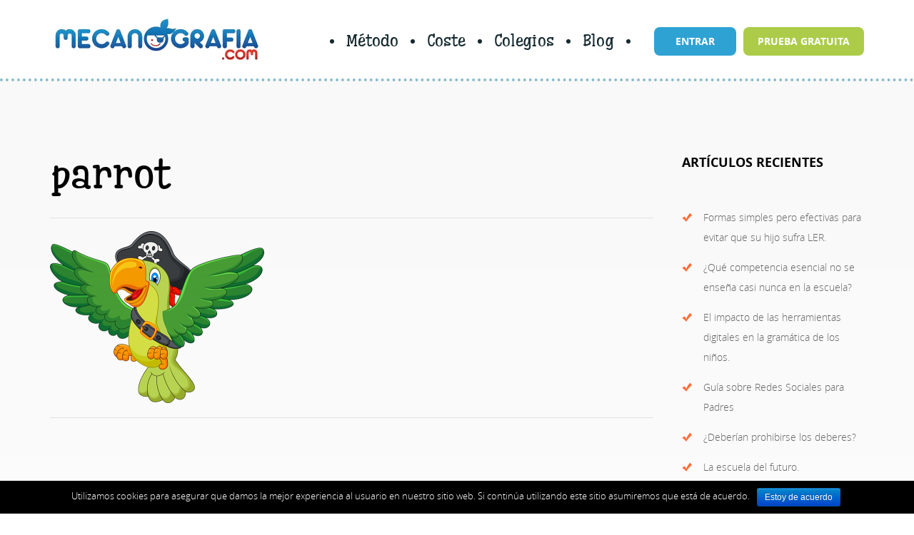

--- FILE ---
content_type: text/html; charset=UTF-8
request_url: https://www.mecanografia.com/sobre-nosotros/attachment/parrot/
body_size: 5379
content:
<!DOCTYPE html>
<html lang="es">
<head>
<meta charset="UTF-8">
<title>parrot - Mecanografia.com</title>
<meta name="MobileOptimized" content="width" />
<meta name="HandheldFriendly" content="True"/>
<meta name="viewport" content="width=device-width, initial-scale=1.0, user-scalable=0, minimum-scale=1.0, maximum-scale=1.0"/>
<link rel="shortcut icon" type="image/vnd.microsoft.icon" href="//www.mecanografia.com/wp-content/themes/mecanografia/favicon.ico" sizes="16x16 32x32 48x48">
<link rel="shortcut icon" type="image/x-icon" href="//www.mecanografia.com/wp-content/themes/mecanografia/favicon.ico" sizes="16x16">
<link rel="icon" type="image/x-icon" href="//www.mecanografia.com/wp-content/themes/mecanografia/favicon.ico" sizes="16x16">
<!-- This site is optimized with the Yoast SEO plugin v11.6 - https://yoast.com/wordpress/plugins/seo/ -->
<link rel="canonical" href="https://www.mecanografia.com/sobre-nosotros/attachment/parrot/" />
<meta property="og:locale" content="es_ES" />
<meta property="og:type" content="article" />
<meta property="og:title" content="parrot - Mecanografia.com" />
<meta property="og:url" content="https://www.mecanografia.com/sobre-nosotros/attachment/parrot/" />
<meta property="og:site_name" content="Mecanografia.com" />
<meta property="og:image" content="https://www.mecanografia.com/wp-content/uploads/2016/08/parrot-e1478170229476.png" />
<meta property="og:image:secure_url" content="https://www.mecanografia.com/wp-content/uploads/2016/08/parrot-e1478170229476.png" />
<meta property="og:image:width" content="599" />
<meta property="og:image:height" content="480" />
<meta name="twitter:card" content="summary" />
<meta name="twitter:title" content="parrot - Mecanografia.com" />
<meta name="twitter:image" content="https://www.mecanografia.com/wp-content/uploads/2016/08/parrot-e1478170229476.png" />
<script type='application/ld+json' class='yoast-schema-graph yoast-schema-graph--main'>{"@context":"https://schema.org","@graph":[{"@type":"WebSite","@id":"https://www.mecanografia.com/#website","url":"https://www.mecanografia.com/","name":"Mecanografia.com","potentialAction":{"@type":"SearchAction","target":"https://www.mecanografia.com/?s={search_term_string}","query-input":"required name=search_term_string"}},{"@type":"WebPage","@id":"https://www.mecanografia.com/sobre-nosotros/attachment/parrot/#webpage","url":"https://www.mecanografia.com/sobre-nosotros/attachment/parrot/","inLanguage":"es","name":"parrot - Mecanografia.com","isPartOf":{"@id":"https://www.mecanografia.com/#website"},"datePublished":"2016-08-22T14:35:40+00:00","dateModified":"2018-05-09T16:48:15+00:00"}]}</script>
<!-- / Yoast SEO plugin. -->
<link rel='dns-prefetch' href='//www.google.com' />
<link rel='dns-prefetch' href='//s.w.org' />
<!-- <link rel='stylesheet' id='wp-block-library-css'  href='https://www.mecanografia.com/wp-includes/css/dist/block-library/style.min.css' type='text/css' media='all' /> -->
<!-- <link rel='stylesheet' id='contact-form-7-css'  href='https://www.mecanografia.com/wp-content/plugins/contact-form-7/includes/css/styles.css' type='text/css' media='all' /> -->
<!-- <link rel='stylesheet' id='cookie-notice-front-css'  href='https://www.mecanografia.com/wp-content/plugins/cookie-notice/css/front.min.css' type='text/css' media='all' /> -->
<!-- <link rel='stylesheet' id='style-css'  href='https://www.mecanografia.com/wp-content/themes/mecanografia/style/style.css' type='text/css' media='all' /> -->
<!-- <link rel='stylesheet' id='swiper-css'  href='https://www.mecanografia.com/wp-content/themes/mecanografia/style/swiper.css' type='text/css' media='all' /> -->
<link rel="stylesheet" type="text/css" href="//www.mecanografia.com/wp-content/cache/wpfc-minified/2n9p060k/a4yck.css" media="all"/>
<script src='//www.mecanografia.com/wp-content/cache/wpfc-minified/8yf60ei8/a4yck.js' type="text/javascript"></script>
<!-- <script type='text/javascript' src='https://www.mecanografia.com/wp-includes/js/jquery/jquery.js'></script> -->
<!-- <script type='text/javascript' src='https://www.mecanografia.com/wp-includes/js/jquery/jquery-migrate.min.js'></script> -->
<script type='text/javascript'>
/* <![CDATA[ */
var cnArgs = {"ajaxurl":"https:\/\/www.mecanografia.com\/wp-admin\/admin-ajax.php","hideEffect":"fade","onScroll":"no","onScrollOffset":"100","cookieName":"cookie_notice_accepted","cookieValue":"true","cookieTime":"2592000","cookiePath":"\/","cookieDomain":"","redirection":"","cache":"","refuse":"no","revoke_cookies":"0","revoke_cookies_opt":"automatic","secure":"1"};
/* ]]> */
</script>
<script src='//www.mecanografia.com/wp-content/cache/wpfc-minified/otrne4d/a4yck.js' type="text/javascript"></script>
<!-- <script type='text/javascript' src='https://www.mecanografia.com/wp-content/plugins/cookie-notice/js/front.min.js'></script> -->
<script type="text/javascript" src="https://ws.sharethis.com/button/buttons.js"></script>
<script type="text/javascript">stLight.options({publisher: "ur-500527b1-61b8-2c03-4141-5ebb58f5858", doNotHash: false, doNotCopy: false, hashAddressBar: false});</script>
<script src='https://www.google.com/recaptcha/api.js'></script>
</head>
<body class="attachment attachment-template-default single single-attachment attachmentid-31 attachment-png cookies-not-set unknown-os unknown-browser">
<div id="main">
<header>
<div class="container flex">
<a id="logo" href="https://www.mecanografia.com">
<img src="//www.mecanografia.com/wp-content/themes/mecanografia/images/logo.png" alt="logo">
</a>
<div class="data">
<div id="menuOpen"><p>Menu</p><span></span></div>
<nav id="mainMenu">
<ul id="menu-main-menu"><li><a href="https://www.mecanografia.com/metodo/">Método</a></li>
<li class="lesM"><a href="#lessons">Coste</a></li>
<li class="schM"><a href="#schools">Colegios</a></li>
<li><a href="https://www.mecanografia.com/blog/">Blog</a></li>
<li class="blue"><a href="#">Entrar</a></li>
<li class="green"><a href="#">Prueba gratuita</a></li>
</ul>                </nav>
</div>
</div>
</header><section class="content">
<div class="container flex">
<article>
<h1>parrot</h1>
<p class="attachment"><a href='https://www.mecanografia.com/wp-content/uploads/2016/08/parrot-e1478170229476.png'><img width="300" height="241" src="https://www.mecanografia.com/wp-content/uploads/2016/08/parrot-300x241.png" class="attachment-medium size-medium" alt="parrot" /></a></p>
<div class="scBlock">
<span class='st_facebook_large' displayText='Facebook'></span>
<span class='st_twitter_large' displayText='Tweet'></span>
<span class='st_pinterest_large' displayText='Pinterest'></span>
<span class='st_googleplus_large' displayText='Google +'></span>
<span class='st_linkedin_large' displayText='LinkedIn'></span>
</div>
<div class="navi flex">
<a href="https://www.mecanografia.com/sobre-nosotros/" rel="prev">Artículo anterior</a>                            </div>
</article>
<aside>
<div class="widget cfx widget_text">
<h2 class="widgetTitle">Artículos recientes</h2>
<ul><li><a href="https://www.mecanografia.com/blog/formas-simples-pero-efectivas-para-evitar-que-su-hijo-sufra-ler/">Formas simples pero efectivas para evitar que su hijo sufra LER.</a> </li> <li><a href="https://www.mecanografia.com/blog/que-competencia-esencial-no-se-ensena-casi-nunca-en-la-escuela/">¿Qué competencia esencial no se enseña casi nunca en la escuela?</a> </li> <li><a href="https://www.mecanografia.com/blog/el-impacto-de-las-herramientas-digitales-en-la-gramatica-de-los-ninos/">El impacto de las herramientas digitales en la gramática de los niños.</a> </li> <li><a href="https://www.mecanografia.com/blog/guia-sobre-redes-sociales-para-padres/">Guía sobre Redes Sociales para Padres</a> </li> <li><a href="https://www.mecanografia.com/blog/deberian-prohibirse-los-deberes/">¿Deberían prohibirse los deberes?</a> </li> <li><a href="https://www.mecanografia.com/blog/la-escuela-del-futuro/">La escuela del futuro.</a> </li> <li><a href="https://www.mecanografia.com/blog/qwerty-o-dvorak-cual-es-mejor-para-mecanografiar-rapido/">QWERTY o DVORAK: ¿cuál es mejor para mecanografiar rápido?</a> </li> <li><a href="https://www.mecanografia.com/blog/ludificacion-en-la-educacion-es-todo-positivo/">Ludificación en la educación: ¿es todo positivo?</a> </li> <li><a href="https://www.mecanografia.com/blog/los-beneficios-de-bloguear-para-los-ninos/">Los beneficios de bloguear para los niños.</a> </li> </ul>            </div>
<div class="widget form">
<h4 style="text-align: center;"><span style="color: #2fa2d4;">Prueba </span>el curso<br />
<span style="color: #2fa2d4;">gratis</span></h4>
<h4 style="text-align: center;">Date de alta en 30 segundos</h4>
<form action="http://curso2.mecanografia.com/testers/register" method="POST">
<input type="text" name="data[Tester][first_name]" value=""  required="required" placeholder="Nombre*">
<input type="email" name="data[Tester][email]" value="" required="required" placeholder="Email*">
<input type="password" name="data[Tester][password]" value="" required="required" placeholder="Contraseña*">
<input type="password" name="data[Tester][rpassword]" value="" required="required" placeholder="Repetir contraseña*">
<label class="checkbox inline">
<input name="data[Tester][accept]" required="required" type="checkbox">
Acepto las <a target="_blank" href="/condiciones/">Condiciones de uso</a> y <a target="_blank" href="/privacidad/">política de privacidad</a>.
</label>
<input type="submit" value="Comenzar prueba">
</form>
</div>        </aside>
</div>
</section>
</div>
<footer>
<div>
<div class="container flex">
<ul id="menu-footer-menu"><li class="cont_pop"><a href="#">Contacto</a></li>
<li><a href="https://www.mecanografia.com/sobre-nosotros/">Sobre nosotros</a></li>
<li><a href="https://www.mecanografia.com/condiciones/">Condiciones de uso</a></li>
<li><a href="https://www.mecanografia.com/blog/">Blog</a></li>
</ul>            <span>© Mecanografia.com, 2010-2023</span>
</div>
</div>
<div>
<div class="container">
<p>·  <a href="http://www.typekids.com" target="_blank" rel="noopener">Touch typing for kids</a>  ·  <a href="http://www.typesnel.nl" target="_blank" rel="noopener">Typecursus voor kinderen</a></p>
</div>
</div>
<div id="site_url" data-url="https://www.mecanografia.com"></div>
</footer>
<script type="text/javascript">
document.addEventListener( 'wpcf7mailsent', function( event ) {
ss();
}, false );
</script>
<script type='text/javascript'>
/* <![CDATA[ */
var wpcf7 = {"apiSettings":{"root":"https:\/\/www.mecanografia.com\/wp-json\/contact-form-7\/v1","namespace":"contact-form-7\/v1"}};
/* ]]> */
</script>
<script type='text/javascript' src='https://www.mecanografia.com/wp-content/plugins/contact-form-7/includes/js/scripts.js'></script>
<script type='text/javascript' src='https://www.google.com/recaptcha/api.js?render=6Ld2Fa0UAAAAAKM1K1mjtEX2VqRd8Ly50KHDA6Cp'></script>
<script type='text/javascript' src='https://www.mecanografia.com/wp-content/themes/mecanografia/js/lib.js'></script>
<script type='text/javascript' src='https://www.mecanografia.com/wp-content/themes/mecanografia/js/logic.js'></script>
<script type="text/javascript">
( function( grecaptcha, sitekey, actions ) {
var wpcf7recaptcha = {
execute: function( action ) {
grecaptcha.execute(
sitekey,
{ action: action }
).then( function( token ) {
var forms = document.getElementsByTagName( 'form' );
for ( var i = 0; i < forms.length; i++ ) {
var fields = forms[ i ].getElementsByTagName( 'input' );
for ( var j = 0; j < fields.length; j++ ) {
var field = fields[ j ];
if ( 'g-recaptcha-response' === field.getAttribute( 'name' ) ) {
field.setAttribute( 'value', token );
break;
}
}
}
} );
},
executeOnHomepage: function() {
wpcf7recaptcha.execute( actions[ 'homepage' ] );
},
executeOnContactform: function() {
wpcf7recaptcha.execute( actions[ 'contactform' ] );
},
};
grecaptcha.ready(
wpcf7recaptcha.executeOnHomepage
);
document.addEventListener( 'change',
wpcf7recaptcha.executeOnContactform, false
);
document.addEventListener( 'wpcf7submit',
wpcf7recaptcha.executeOnHomepage, false
);
} )(
grecaptcha,
'6Ld2Fa0UAAAAAKM1K1mjtEX2VqRd8Ly50KHDA6Cp',
{"homepage":"homepage","contactform":"contactform"}
);
</script>
<div id="cookie-notice" role="banner" class="cn-bottom bootstrap" style="color: #fff; background-color: #000;"><div class="cookie-notice-container"><span id="cn-notice-text">Utilizamos cookies para asegurar que damos la mejor experiencia al usuario en nuestro sitio web. Si continúa utilizando este sitio asumiremos que está de acuerdo.</span><a href="#" id="cn-accept-cookie" data-cookie-set="accept" class="cn-set-cookie cn-button bootstrap button">Estoy de acuerdo</a>
</div>
</div><div id="thank" class="popup">
<div class="shadow"></div>
<div class="valign popupContent">
<button class="close">&#215;</button>
<h2>Gracias!</h2>
<h2>Tu mensaje se ha enviado</h2>
</div>
<div class="vfix"></div>
</div>
<div id="contact" class="popup">
<div class="shadow"></div>
<div class="valign popupContent">
<button class="close">&#215;</button>
<div role="form" class="wpcf7" id="wpcf7-f176-o1" lang="en-US" dir="ltr">
<div class="screen-reader-response"></div>
<form action="/sobre-nosotros/attachment/parrot/#wpcf7-f176-o1" method="post" class="wpcf7-form" novalidate="novalidate">
<div style="display: none;">
<input type="hidden" name="_wpcf7" value="176" />
<input type="hidden" name="_wpcf7_version" value="5.1.3" />
<input type="hidden" name="_wpcf7_locale" value="en_US" />
<input type="hidden" name="_wpcf7_unit_tag" value="wpcf7-f176-o1" />
<input type="hidden" name="_wpcf7_container_post" value="0" />
<input type="hidden" name="g-recaptcha-response" value="" />
</div>
<h2>Contacto</h2>
<div class="afterLine"></div>
<span class="wpcf7-form-control-wrap your-name"><input type="text" name="your-name" value="" size="40" class="wpcf7-form-control wpcf7-text wpcf7-validates-as-required" aria-required="true" aria-invalid="false" placeholder="Tu nombre" /></span>
<span class="wpcf7-form-control-wrap your-email"><input type="email" name="your-email" value="" size="40" class="wpcf7-form-control wpcf7-text wpcf7-email wpcf7-validates-as-required wpcf7-validates-as-email" aria-required="true" aria-invalid="false" placeholder="Email" /></span>
<span class="wpcf7-form-control-wrap your-message"><textarea name="your-message" cols="40" rows="10" class="wpcf7-form-control wpcf7-textarea wpcf7-validates-as-required" aria-required="true" aria-invalid="false" placeholder="Mensaje"></textarea></span>
<input type="submit" value="Enviar mensaje" class="wpcf7-form-control wpcf7-submit" /><br/>
<small>This site is protected by reCAPTCHA and the Google
<a href="https://policies.google.com/privacy">Privacy Policy</a> and
<a href="https://policies.google.com/terms">Terms of Service</a> apply.</small><div class="wpcf7-response-output wpcf7-display-none"></div></form></div>    </div>
<div class="vfix"></div>
</div>
<div id="pasRec" class="popup">
<div class="shadow"></div>
<div class="valign popupContent">
<button class="close">&#215;</button>
<h2>Recuperación de contraseña</h2>
<p>Comprueba tu email!</p>
<div class="afterLine"></div>
<p>Te hemos enviado un mensaje con instrucciones<br/> para cambiar tu contraseña</p>
</div>
<div class="vfix"></div>
</div>
<div id="pasAct" class="popup">
<div class="shadow"></div>
<div class="valign popupContent">
<button class="close">&#215;</button>
<h2>Activación</h2>
<p>Comprueba tu email email!</p>
<div class="afterLine"></div>
<p>Te hemos eviado un mensaje con instrucciones<br/> para activar tu cuenta</p>
</div>
<div class="vfix"></div>
</div>
<div id="pasEnter" class="popup">
<div class="shadow"></div>
<div class="valign popupContent">
<button class="close">&#215;</button>
<h2>Recuperación de contraseña</h2>
<p>Introduce tu correo electrónico y te enviaremos un email para cambiar tu contraseña</p>
<div class="afterLine"></div>
<form method="POST" action="https://curso2.mecanografia.com/users/forgot">
<input type="email" name="data[User][email]" placeholder="Email">
<input type="submit" value="Enviar">
</form>
<a href="#" id="logPop">Regresar a página de entrada</a>
</div>
<div class="vfix"></div>
</div>
<div id="LogIn" class="popup">
<div class="shadow"></div>
<div class="valign popupContent">
<button class="close">&#215;</button>
<h2>Acceso de alumnos</h2>
<div class="afterLine"></div>
<form method="POST" action="https://curso2.mecanografia.com/users/login">
<input type="email" name="data[User][email]" placeholder="Email">
<input type="password" name="data[User][password]" placeholder="Password">
<input type="submit" value="Entrar">
</form>
<a href="#" id="Find">¿Has olvidado tu contraseña?</a>
<div class="SignUp">
<span>¿No tienes una cuenta? <a href="#" id="SignUp">Date de alta y prueba las primeras lecciones gratis.</a></span>
</div>
</div>
<div class="vfix"></div>
</div>
<div id="FreeTrial" class="popup">
<div class="shadow"></div>
<div class="valign popupContent">
<button class="close">&#215;</button>
<h2>Comienza tu prueba gratuita</h2>
<p>Prueba las tres primeras lecciones gratis.</p>
<div class="afterLine"></div>
<form id='registerForm' method="POST" action ="https://curso2.mecanografia.com/testers/register">
<input name="data[Tester][first_name]" type="text" required="required" placeholder="Nombre*">
<input name="data[Tester][email]" type="email" required="required" placeholder="Email*">
<input name="data[Tester][password]" type="password" required="required" placeholder="Contraseña*">
<input name="data[Tester][rpassword]" type="password" required="required" placeholder="Repetir contraseña*">
<label class="checkbox inline">
<input name="data[Tester][accept]" required="required" type="checkbox">
Acepto las <a target="_blank" href="/condiciones/">Condiciones de uso</a> y <a target="_blank" href="/privacidad/">política de privacidad</a>.
</label>
<div class="g-recaptcha" data-sitekey="6Leq4zgUAAAAAFEMKkoReZDhipLL7Pz4CCDyOYyx"></div>
<input type="submit" value="Comenzar prueba">
</form>
</div>
<div class="vfix"></div>
</div>
<div id="fpvideo" class="popup">
<div class="shadow"></div>
<div class="valign popupContent">
<button class="close">&#215;</button>
<div class="front-video">
<iframe class="" width="480" height="360"
src="https://www.youtube.com/embed/-OgbSt8Y_Bk?rel=0&amp;controls=0"
allowfullscreen></iframe>
</div>       
</div>
<div class="vfix"></div>
</div>
<!-- Global Site Tag (gtag.js) - Google Analytics -->
<script async src="https://www.googletagmanager.com/gtag/js?id=UA-17884003-1"></script>
<script>
window.dataLayer = window.dataLayer || [];
function gtag(){dataLayer.push(arguments)};
gtag('js', new Date());
gtag('config', 'UA-17884003-1');
</script>
</body>
</html><!-- WP Fastest Cache file was created in 0.17300200462341 seconds, on 05-01-23 21:48:33 --><!-- via php -->

--- FILE ---
content_type: text/html; charset=utf-8
request_url: https://www.google.com/recaptcha/api2/anchor?ar=1&k=6Leq4zgUAAAAAFEMKkoReZDhipLL7Pz4CCDyOYyx&co=aHR0cHM6Ly93d3cubWVjYW5vZ3JhZmlhLmNvbTo0NDM.&hl=en&v=PoyoqOPhxBO7pBk68S4YbpHZ&size=normal&anchor-ms=20000&execute-ms=30000&cb=j88jmkdx2s4t
body_size: 49506
content:
<!DOCTYPE HTML><html dir="ltr" lang="en"><head><meta http-equiv="Content-Type" content="text/html; charset=UTF-8">
<meta http-equiv="X-UA-Compatible" content="IE=edge">
<title>reCAPTCHA</title>
<style type="text/css">
/* cyrillic-ext */
@font-face {
  font-family: 'Roboto';
  font-style: normal;
  font-weight: 400;
  font-stretch: 100%;
  src: url(//fonts.gstatic.com/s/roboto/v48/KFO7CnqEu92Fr1ME7kSn66aGLdTylUAMa3GUBHMdazTgWw.woff2) format('woff2');
  unicode-range: U+0460-052F, U+1C80-1C8A, U+20B4, U+2DE0-2DFF, U+A640-A69F, U+FE2E-FE2F;
}
/* cyrillic */
@font-face {
  font-family: 'Roboto';
  font-style: normal;
  font-weight: 400;
  font-stretch: 100%;
  src: url(//fonts.gstatic.com/s/roboto/v48/KFO7CnqEu92Fr1ME7kSn66aGLdTylUAMa3iUBHMdazTgWw.woff2) format('woff2');
  unicode-range: U+0301, U+0400-045F, U+0490-0491, U+04B0-04B1, U+2116;
}
/* greek-ext */
@font-face {
  font-family: 'Roboto';
  font-style: normal;
  font-weight: 400;
  font-stretch: 100%;
  src: url(//fonts.gstatic.com/s/roboto/v48/KFO7CnqEu92Fr1ME7kSn66aGLdTylUAMa3CUBHMdazTgWw.woff2) format('woff2');
  unicode-range: U+1F00-1FFF;
}
/* greek */
@font-face {
  font-family: 'Roboto';
  font-style: normal;
  font-weight: 400;
  font-stretch: 100%;
  src: url(//fonts.gstatic.com/s/roboto/v48/KFO7CnqEu92Fr1ME7kSn66aGLdTylUAMa3-UBHMdazTgWw.woff2) format('woff2');
  unicode-range: U+0370-0377, U+037A-037F, U+0384-038A, U+038C, U+038E-03A1, U+03A3-03FF;
}
/* math */
@font-face {
  font-family: 'Roboto';
  font-style: normal;
  font-weight: 400;
  font-stretch: 100%;
  src: url(//fonts.gstatic.com/s/roboto/v48/KFO7CnqEu92Fr1ME7kSn66aGLdTylUAMawCUBHMdazTgWw.woff2) format('woff2');
  unicode-range: U+0302-0303, U+0305, U+0307-0308, U+0310, U+0312, U+0315, U+031A, U+0326-0327, U+032C, U+032F-0330, U+0332-0333, U+0338, U+033A, U+0346, U+034D, U+0391-03A1, U+03A3-03A9, U+03B1-03C9, U+03D1, U+03D5-03D6, U+03F0-03F1, U+03F4-03F5, U+2016-2017, U+2034-2038, U+203C, U+2040, U+2043, U+2047, U+2050, U+2057, U+205F, U+2070-2071, U+2074-208E, U+2090-209C, U+20D0-20DC, U+20E1, U+20E5-20EF, U+2100-2112, U+2114-2115, U+2117-2121, U+2123-214F, U+2190, U+2192, U+2194-21AE, U+21B0-21E5, U+21F1-21F2, U+21F4-2211, U+2213-2214, U+2216-22FF, U+2308-230B, U+2310, U+2319, U+231C-2321, U+2336-237A, U+237C, U+2395, U+239B-23B7, U+23D0, U+23DC-23E1, U+2474-2475, U+25AF, U+25B3, U+25B7, U+25BD, U+25C1, U+25CA, U+25CC, U+25FB, U+266D-266F, U+27C0-27FF, U+2900-2AFF, U+2B0E-2B11, U+2B30-2B4C, U+2BFE, U+3030, U+FF5B, U+FF5D, U+1D400-1D7FF, U+1EE00-1EEFF;
}
/* symbols */
@font-face {
  font-family: 'Roboto';
  font-style: normal;
  font-weight: 400;
  font-stretch: 100%;
  src: url(//fonts.gstatic.com/s/roboto/v48/KFO7CnqEu92Fr1ME7kSn66aGLdTylUAMaxKUBHMdazTgWw.woff2) format('woff2');
  unicode-range: U+0001-000C, U+000E-001F, U+007F-009F, U+20DD-20E0, U+20E2-20E4, U+2150-218F, U+2190, U+2192, U+2194-2199, U+21AF, U+21E6-21F0, U+21F3, U+2218-2219, U+2299, U+22C4-22C6, U+2300-243F, U+2440-244A, U+2460-24FF, U+25A0-27BF, U+2800-28FF, U+2921-2922, U+2981, U+29BF, U+29EB, U+2B00-2BFF, U+4DC0-4DFF, U+FFF9-FFFB, U+10140-1018E, U+10190-1019C, U+101A0, U+101D0-101FD, U+102E0-102FB, U+10E60-10E7E, U+1D2C0-1D2D3, U+1D2E0-1D37F, U+1F000-1F0FF, U+1F100-1F1AD, U+1F1E6-1F1FF, U+1F30D-1F30F, U+1F315, U+1F31C, U+1F31E, U+1F320-1F32C, U+1F336, U+1F378, U+1F37D, U+1F382, U+1F393-1F39F, U+1F3A7-1F3A8, U+1F3AC-1F3AF, U+1F3C2, U+1F3C4-1F3C6, U+1F3CA-1F3CE, U+1F3D4-1F3E0, U+1F3ED, U+1F3F1-1F3F3, U+1F3F5-1F3F7, U+1F408, U+1F415, U+1F41F, U+1F426, U+1F43F, U+1F441-1F442, U+1F444, U+1F446-1F449, U+1F44C-1F44E, U+1F453, U+1F46A, U+1F47D, U+1F4A3, U+1F4B0, U+1F4B3, U+1F4B9, U+1F4BB, U+1F4BF, U+1F4C8-1F4CB, U+1F4D6, U+1F4DA, U+1F4DF, U+1F4E3-1F4E6, U+1F4EA-1F4ED, U+1F4F7, U+1F4F9-1F4FB, U+1F4FD-1F4FE, U+1F503, U+1F507-1F50B, U+1F50D, U+1F512-1F513, U+1F53E-1F54A, U+1F54F-1F5FA, U+1F610, U+1F650-1F67F, U+1F687, U+1F68D, U+1F691, U+1F694, U+1F698, U+1F6AD, U+1F6B2, U+1F6B9-1F6BA, U+1F6BC, U+1F6C6-1F6CF, U+1F6D3-1F6D7, U+1F6E0-1F6EA, U+1F6F0-1F6F3, U+1F6F7-1F6FC, U+1F700-1F7FF, U+1F800-1F80B, U+1F810-1F847, U+1F850-1F859, U+1F860-1F887, U+1F890-1F8AD, U+1F8B0-1F8BB, U+1F8C0-1F8C1, U+1F900-1F90B, U+1F93B, U+1F946, U+1F984, U+1F996, U+1F9E9, U+1FA00-1FA6F, U+1FA70-1FA7C, U+1FA80-1FA89, U+1FA8F-1FAC6, U+1FACE-1FADC, U+1FADF-1FAE9, U+1FAF0-1FAF8, U+1FB00-1FBFF;
}
/* vietnamese */
@font-face {
  font-family: 'Roboto';
  font-style: normal;
  font-weight: 400;
  font-stretch: 100%;
  src: url(//fonts.gstatic.com/s/roboto/v48/KFO7CnqEu92Fr1ME7kSn66aGLdTylUAMa3OUBHMdazTgWw.woff2) format('woff2');
  unicode-range: U+0102-0103, U+0110-0111, U+0128-0129, U+0168-0169, U+01A0-01A1, U+01AF-01B0, U+0300-0301, U+0303-0304, U+0308-0309, U+0323, U+0329, U+1EA0-1EF9, U+20AB;
}
/* latin-ext */
@font-face {
  font-family: 'Roboto';
  font-style: normal;
  font-weight: 400;
  font-stretch: 100%;
  src: url(//fonts.gstatic.com/s/roboto/v48/KFO7CnqEu92Fr1ME7kSn66aGLdTylUAMa3KUBHMdazTgWw.woff2) format('woff2');
  unicode-range: U+0100-02BA, U+02BD-02C5, U+02C7-02CC, U+02CE-02D7, U+02DD-02FF, U+0304, U+0308, U+0329, U+1D00-1DBF, U+1E00-1E9F, U+1EF2-1EFF, U+2020, U+20A0-20AB, U+20AD-20C0, U+2113, U+2C60-2C7F, U+A720-A7FF;
}
/* latin */
@font-face {
  font-family: 'Roboto';
  font-style: normal;
  font-weight: 400;
  font-stretch: 100%;
  src: url(//fonts.gstatic.com/s/roboto/v48/KFO7CnqEu92Fr1ME7kSn66aGLdTylUAMa3yUBHMdazQ.woff2) format('woff2');
  unicode-range: U+0000-00FF, U+0131, U+0152-0153, U+02BB-02BC, U+02C6, U+02DA, U+02DC, U+0304, U+0308, U+0329, U+2000-206F, U+20AC, U+2122, U+2191, U+2193, U+2212, U+2215, U+FEFF, U+FFFD;
}
/* cyrillic-ext */
@font-face {
  font-family: 'Roboto';
  font-style: normal;
  font-weight: 500;
  font-stretch: 100%;
  src: url(//fonts.gstatic.com/s/roboto/v48/KFO7CnqEu92Fr1ME7kSn66aGLdTylUAMa3GUBHMdazTgWw.woff2) format('woff2');
  unicode-range: U+0460-052F, U+1C80-1C8A, U+20B4, U+2DE0-2DFF, U+A640-A69F, U+FE2E-FE2F;
}
/* cyrillic */
@font-face {
  font-family: 'Roboto';
  font-style: normal;
  font-weight: 500;
  font-stretch: 100%;
  src: url(//fonts.gstatic.com/s/roboto/v48/KFO7CnqEu92Fr1ME7kSn66aGLdTylUAMa3iUBHMdazTgWw.woff2) format('woff2');
  unicode-range: U+0301, U+0400-045F, U+0490-0491, U+04B0-04B1, U+2116;
}
/* greek-ext */
@font-face {
  font-family: 'Roboto';
  font-style: normal;
  font-weight: 500;
  font-stretch: 100%;
  src: url(//fonts.gstatic.com/s/roboto/v48/KFO7CnqEu92Fr1ME7kSn66aGLdTylUAMa3CUBHMdazTgWw.woff2) format('woff2');
  unicode-range: U+1F00-1FFF;
}
/* greek */
@font-face {
  font-family: 'Roboto';
  font-style: normal;
  font-weight: 500;
  font-stretch: 100%;
  src: url(//fonts.gstatic.com/s/roboto/v48/KFO7CnqEu92Fr1ME7kSn66aGLdTylUAMa3-UBHMdazTgWw.woff2) format('woff2');
  unicode-range: U+0370-0377, U+037A-037F, U+0384-038A, U+038C, U+038E-03A1, U+03A3-03FF;
}
/* math */
@font-face {
  font-family: 'Roboto';
  font-style: normal;
  font-weight: 500;
  font-stretch: 100%;
  src: url(//fonts.gstatic.com/s/roboto/v48/KFO7CnqEu92Fr1ME7kSn66aGLdTylUAMawCUBHMdazTgWw.woff2) format('woff2');
  unicode-range: U+0302-0303, U+0305, U+0307-0308, U+0310, U+0312, U+0315, U+031A, U+0326-0327, U+032C, U+032F-0330, U+0332-0333, U+0338, U+033A, U+0346, U+034D, U+0391-03A1, U+03A3-03A9, U+03B1-03C9, U+03D1, U+03D5-03D6, U+03F0-03F1, U+03F4-03F5, U+2016-2017, U+2034-2038, U+203C, U+2040, U+2043, U+2047, U+2050, U+2057, U+205F, U+2070-2071, U+2074-208E, U+2090-209C, U+20D0-20DC, U+20E1, U+20E5-20EF, U+2100-2112, U+2114-2115, U+2117-2121, U+2123-214F, U+2190, U+2192, U+2194-21AE, U+21B0-21E5, U+21F1-21F2, U+21F4-2211, U+2213-2214, U+2216-22FF, U+2308-230B, U+2310, U+2319, U+231C-2321, U+2336-237A, U+237C, U+2395, U+239B-23B7, U+23D0, U+23DC-23E1, U+2474-2475, U+25AF, U+25B3, U+25B7, U+25BD, U+25C1, U+25CA, U+25CC, U+25FB, U+266D-266F, U+27C0-27FF, U+2900-2AFF, U+2B0E-2B11, U+2B30-2B4C, U+2BFE, U+3030, U+FF5B, U+FF5D, U+1D400-1D7FF, U+1EE00-1EEFF;
}
/* symbols */
@font-face {
  font-family: 'Roboto';
  font-style: normal;
  font-weight: 500;
  font-stretch: 100%;
  src: url(//fonts.gstatic.com/s/roboto/v48/KFO7CnqEu92Fr1ME7kSn66aGLdTylUAMaxKUBHMdazTgWw.woff2) format('woff2');
  unicode-range: U+0001-000C, U+000E-001F, U+007F-009F, U+20DD-20E0, U+20E2-20E4, U+2150-218F, U+2190, U+2192, U+2194-2199, U+21AF, U+21E6-21F0, U+21F3, U+2218-2219, U+2299, U+22C4-22C6, U+2300-243F, U+2440-244A, U+2460-24FF, U+25A0-27BF, U+2800-28FF, U+2921-2922, U+2981, U+29BF, U+29EB, U+2B00-2BFF, U+4DC0-4DFF, U+FFF9-FFFB, U+10140-1018E, U+10190-1019C, U+101A0, U+101D0-101FD, U+102E0-102FB, U+10E60-10E7E, U+1D2C0-1D2D3, U+1D2E0-1D37F, U+1F000-1F0FF, U+1F100-1F1AD, U+1F1E6-1F1FF, U+1F30D-1F30F, U+1F315, U+1F31C, U+1F31E, U+1F320-1F32C, U+1F336, U+1F378, U+1F37D, U+1F382, U+1F393-1F39F, U+1F3A7-1F3A8, U+1F3AC-1F3AF, U+1F3C2, U+1F3C4-1F3C6, U+1F3CA-1F3CE, U+1F3D4-1F3E0, U+1F3ED, U+1F3F1-1F3F3, U+1F3F5-1F3F7, U+1F408, U+1F415, U+1F41F, U+1F426, U+1F43F, U+1F441-1F442, U+1F444, U+1F446-1F449, U+1F44C-1F44E, U+1F453, U+1F46A, U+1F47D, U+1F4A3, U+1F4B0, U+1F4B3, U+1F4B9, U+1F4BB, U+1F4BF, U+1F4C8-1F4CB, U+1F4D6, U+1F4DA, U+1F4DF, U+1F4E3-1F4E6, U+1F4EA-1F4ED, U+1F4F7, U+1F4F9-1F4FB, U+1F4FD-1F4FE, U+1F503, U+1F507-1F50B, U+1F50D, U+1F512-1F513, U+1F53E-1F54A, U+1F54F-1F5FA, U+1F610, U+1F650-1F67F, U+1F687, U+1F68D, U+1F691, U+1F694, U+1F698, U+1F6AD, U+1F6B2, U+1F6B9-1F6BA, U+1F6BC, U+1F6C6-1F6CF, U+1F6D3-1F6D7, U+1F6E0-1F6EA, U+1F6F0-1F6F3, U+1F6F7-1F6FC, U+1F700-1F7FF, U+1F800-1F80B, U+1F810-1F847, U+1F850-1F859, U+1F860-1F887, U+1F890-1F8AD, U+1F8B0-1F8BB, U+1F8C0-1F8C1, U+1F900-1F90B, U+1F93B, U+1F946, U+1F984, U+1F996, U+1F9E9, U+1FA00-1FA6F, U+1FA70-1FA7C, U+1FA80-1FA89, U+1FA8F-1FAC6, U+1FACE-1FADC, U+1FADF-1FAE9, U+1FAF0-1FAF8, U+1FB00-1FBFF;
}
/* vietnamese */
@font-face {
  font-family: 'Roboto';
  font-style: normal;
  font-weight: 500;
  font-stretch: 100%;
  src: url(//fonts.gstatic.com/s/roboto/v48/KFO7CnqEu92Fr1ME7kSn66aGLdTylUAMa3OUBHMdazTgWw.woff2) format('woff2');
  unicode-range: U+0102-0103, U+0110-0111, U+0128-0129, U+0168-0169, U+01A0-01A1, U+01AF-01B0, U+0300-0301, U+0303-0304, U+0308-0309, U+0323, U+0329, U+1EA0-1EF9, U+20AB;
}
/* latin-ext */
@font-face {
  font-family: 'Roboto';
  font-style: normal;
  font-weight: 500;
  font-stretch: 100%;
  src: url(//fonts.gstatic.com/s/roboto/v48/KFO7CnqEu92Fr1ME7kSn66aGLdTylUAMa3KUBHMdazTgWw.woff2) format('woff2');
  unicode-range: U+0100-02BA, U+02BD-02C5, U+02C7-02CC, U+02CE-02D7, U+02DD-02FF, U+0304, U+0308, U+0329, U+1D00-1DBF, U+1E00-1E9F, U+1EF2-1EFF, U+2020, U+20A0-20AB, U+20AD-20C0, U+2113, U+2C60-2C7F, U+A720-A7FF;
}
/* latin */
@font-face {
  font-family: 'Roboto';
  font-style: normal;
  font-weight: 500;
  font-stretch: 100%;
  src: url(//fonts.gstatic.com/s/roboto/v48/KFO7CnqEu92Fr1ME7kSn66aGLdTylUAMa3yUBHMdazQ.woff2) format('woff2');
  unicode-range: U+0000-00FF, U+0131, U+0152-0153, U+02BB-02BC, U+02C6, U+02DA, U+02DC, U+0304, U+0308, U+0329, U+2000-206F, U+20AC, U+2122, U+2191, U+2193, U+2212, U+2215, U+FEFF, U+FFFD;
}
/* cyrillic-ext */
@font-face {
  font-family: 'Roboto';
  font-style: normal;
  font-weight: 900;
  font-stretch: 100%;
  src: url(//fonts.gstatic.com/s/roboto/v48/KFO7CnqEu92Fr1ME7kSn66aGLdTylUAMa3GUBHMdazTgWw.woff2) format('woff2');
  unicode-range: U+0460-052F, U+1C80-1C8A, U+20B4, U+2DE0-2DFF, U+A640-A69F, U+FE2E-FE2F;
}
/* cyrillic */
@font-face {
  font-family: 'Roboto';
  font-style: normal;
  font-weight: 900;
  font-stretch: 100%;
  src: url(//fonts.gstatic.com/s/roboto/v48/KFO7CnqEu92Fr1ME7kSn66aGLdTylUAMa3iUBHMdazTgWw.woff2) format('woff2');
  unicode-range: U+0301, U+0400-045F, U+0490-0491, U+04B0-04B1, U+2116;
}
/* greek-ext */
@font-face {
  font-family: 'Roboto';
  font-style: normal;
  font-weight: 900;
  font-stretch: 100%;
  src: url(//fonts.gstatic.com/s/roboto/v48/KFO7CnqEu92Fr1ME7kSn66aGLdTylUAMa3CUBHMdazTgWw.woff2) format('woff2');
  unicode-range: U+1F00-1FFF;
}
/* greek */
@font-face {
  font-family: 'Roboto';
  font-style: normal;
  font-weight: 900;
  font-stretch: 100%;
  src: url(//fonts.gstatic.com/s/roboto/v48/KFO7CnqEu92Fr1ME7kSn66aGLdTylUAMa3-UBHMdazTgWw.woff2) format('woff2');
  unicode-range: U+0370-0377, U+037A-037F, U+0384-038A, U+038C, U+038E-03A1, U+03A3-03FF;
}
/* math */
@font-face {
  font-family: 'Roboto';
  font-style: normal;
  font-weight: 900;
  font-stretch: 100%;
  src: url(//fonts.gstatic.com/s/roboto/v48/KFO7CnqEu92Fr1ME7kSn66aGLdTylUAMawCUBHMdazTgWw.woff2) format('woff2');
  unicode-range: U+0302-0303, U+0305, U+0307-0308, U+0310, U+0312, U+0315, U+031A, U+0326-0327, U+032C, U+032F-0330, U+0332-0333, U+0338, U+033A, U+0346, U+034D, U+0391-03A1, U+03A3-03A9, U+03B1-03C9, U+03D1, U+03D5-03D6, U+03F0-03F1, U+03F4-03F5, U+2016-2017, U+2034-2038, U+203C, U+2040, U+2043, U+2047, U+2050, U+2057, U+205F, U+2070-2071, U+2074-208E, U+2090-209C, U+20D0-20DC, U+20E1, U+20E5-20EF, U+2100-2112, U+2114-2115, U+2117-2121, U+2123-214F, U+2190, U+2192, U+2194-21AE, U+21B0-21E5, U+21F1-21F2, U+21F4-2211, U+2213-2214, U+2216-22FF, U+2308-230B, U+2310, U+2319, U+231C-2321, U+2336-237A, U+237C, U+2395, U+239B-23B7, U+23D0, U+23DC-23E1, U+2474-2475, U+25AF, U+25B3, U+25B7, U+25BD, U+25C1, U+25CA, U+25CC, U+25FB, U+266D-266F, U+27C0-27FF, U+2900-2AFF, U+2B0E-2B11, U+2B30-2B4C, U+2BFE, U+3030, U+FF5B, U+FF5D, U+1D400-1D7FF, U+1EE00-1EEFF;
}
/* symbols */
@font-face {
  font-family: 'Roboto';
  font-style: normal;
  font-weight: 900;
  font-stretch: 100%;
  src: url(//fonts.gstatic.com/s/roboto/v48/KFO7CnqEu92Fr1ME7kSn66aGLdTylUAMaxKUBHMdazTgWw.woff2) format('woff2');
  unicode-range: U+0001-000C, U+000E-001F, U+007F-009F, U+20DD-20E0, U+20E2-20E4, U+2150-218F, U+2190, U+2192, U+2194-2199, U+21AF, U+21E6-21F0, U+21F3, U+2218-2219, U+2299, U+22C4-22C6, U+2300-243F, U+2440-244A, U+2460-24FF, U+25A0-27BF, U+2800-28FF, U+2921-2922, U+2981, U+29BF, U+29EB, U+2B00-2BFF, U+4DC0-4DFF, U+FFF9-FFFB, U+10140-1018E, U+10190-1019C, U+101A0, U+101D0-101FD, U+102E0-102FB, U+10E60-10E7E, U+1D2C0-1D2D3, U+1D2E0-1D37F, U+1F000-1F0FF, U+1F100-1F1AD, U+1F1E6-1F1FF, U+1F30D-1F30F, U+1F315, U+1F31C, U+1F31E, U+1F320-1F32C, U+1F336, U+1F378, U+1F37D, U+1F382, U+1F393-1F39F, U+1F3A7-1F3A8, U+1F3AC-1F3AF, U+1F3C2, U+1F3C4-1F3C6, U+1F3CA-1F3CE, U+1F3D4-1F3E0, U+1F3ED, U+1F3F1-1F3F3, U+1F3F5-1F3F7, U+1F408, U+1F415, U+1F41F, U+1F426, U+1F43F, U+1F441-1F442, U+1F444, U+1F446-1F449, U+1F44C-1F44E, U+1F453, U+1F46A, U+1F47D, U+1F4A3, U+1F4B0, U+1F4B3, U+1F4B9, U+1F4BB, U+1F4BF, U+1F4C8-1F4CB, U+1F4D6, U+1F4DA, U+1F4DF, U+1F4E3-1F4E6, U+1F4EA-1F4ED, U+1F4F7, U+1F4F9-1F4FB, U+1F4FD-1F4FE, U+1F503, U+1F507-1F50B, U+1F50D, U+1F512-1F513, U+1F53E-1F54A, U+1F54F-1F5FA, U+1F610, U+1F650-1F67F, U+1F687, U+1F68D, U+1F691, U+1F694, U+1F698, U+1F6AD, U+1F6B2, U+1F6B9-1F6BA, U+1F6BC, U+1F6C6-1F6CF, U+1F6D3-1F6D7, U+1F6E0-1F6EA, U+1F6F0-1F6F3, U+1F6F7-1F6FC, U+1F700-1F7FF, U+1F800-1F80B, U+1F810-1F847, U+1F850-1F859, U+1F860-1F887, U+1F890-1F8AD, U+1F8B0-1F8BB, U+1F8C0-1F8C1, U+1F900-1F90B, U+1F93B, U+1F946, U+1F984, U+1F996, U+1F9E9, U+1FA00-1FA6F, U+1FA70-1FA7C, U+1FA80-1FA89, U+1FA8F-1FAC6, U+1FACE-1FADC, U+1FADF-1FAE9, U+1FAF0-1FAF8, U+1FB00-1FBFF;
}
/* vietnamese */
@font-face {
  font-family: 'Roboto';
  font-style: normal;
  font-weight: 900;
  font-stretch: 100%;
  src: url(//fonts.gstatic.com/s/roboto/v48/KFO7CnqEu92Fr1ME7kSn66aGLdTylUAMa3OUBHMdazTgWw.woff2) format('woff2');
  unicode-range: U+0102-0103, U+0110-0111, U+0128-0129, U+0168-0169, U+01A0-01A1, U+01AF-01B0, U+0300-0301, U+0303-0304, U+0308-0309, U+0323, U+0329, U+1EA0-1EF9, U+20AB;
}
/* latin-ext */
@font-face {
  font-family: 'Roboto';
  font-style: normal;
  font-weight: 900;
  font-stretch: 100%;
  src: url(//fonts.gstatic.com/s/roboto/v48/KFO7CnqEu92Fr1ME7kSn66aGLdTylUAMa3KUBHMdazTgWw.woff2) format('woff2');
  unicode-range: U+0100-02BA, U+02BD-02C5, U+02C7-02CC, U+02CE-02D7, U+02DD-02FF, U+0304, U+0308, U+0329, U+1D00-1DBF, U+1E00-1E9F, U+1EF2-1EFF, U+2020, U+20A0-20AB, U+20AD-20C0, U+2113, U+2C60-2C7F, U+A720-A7FF;
}
/* latin */
@font-face {
  font-family: 'Roboto';
  font-style: normal;
  font-weight: 900;
  font-stretch: 100%;
  src: url(//fonts.gstatic.com/s/roboto/v48/KFO7CnqEu92Fr1ME7kSn66aGLdTylUAMa3yUBHMdazQ.woff2) format('woff2');
  unicode-range: U+0000-00FF, U+0131, U+0152-0153, U+02BB-02BC, U+02C6, U+02DA, U+02DC, U+0304, U+0308, U+0329, U+2000-206F, U+20AC, U+2122, U+2191, U+2193, U+2212, U+2215, U+FEFF, U+FFFD;
}

</style>
<link rel="stylesheet" type="text/css" href="https://www.gstatic.com/recaptcha/releases/PoyoqOPhxBO7pBk68S4YbpHZ/styles__ltr.css">
<script nonce="9DeQcRMBBosBFNig5B45Rg" type="text/javascript">window['__recaptcha_api'] = 'https://www.google.com/recaptcha/api2/';</script>
<script type="text/javascript" src="https://www.gstatic.com/recaptcha/releases/PoyoqOPhxBO7pBk68S4YbpHZ/recaptcha__en.js" nonce="9DeQcRMBBosBFNig5B45Rg">
      
    </script></head>
<body><div id="rc-anchor-alert" class="rc-anchor-alert"></div>
<input type="hidden" id="recaptcha-token" value="[base64]">
<script type="text/javascript" nonce="9DeQcRMBBosBFNig5B45Rg">
      recaptcha.anchor.Main.init("[\x22ainput\x22,[\x22bgdata\x22,\x22\x22,\[base64]/[base64]/MjU1Ong/[base64]/[base64]/[base64]/[base64]/[base64]/[base64]/[base64]/[base64]/[base64]/[base64]/[base64]/[base64]/[base64]/[base64]/[base64]\\u003d\x22,\[base64]\x22,\x22R8KHw4hnXjAkwrIOVWs7UMOibmYQwqjDtSBFwphzR8KCITMgB8Onw6XDgsOjwqjDnsOdUsOWwo4IZMKbw4/DtsOSwpTDgUktSQTDoGMhwoHCnVnDuS4nwqUuLsOvwpvDusOew4fCtMOCFXLDvwghw6rDicObNcOlw5UDw6rDj3DDgz/DjWLCnEFLbMOSVgvDuj1xw5rDpW4iwr5dw68uP3/[base64]/DosOfwpfChMOpPl3CrsKFwpjCqlDDgl/DicOjSSolWMKZw4Zsw4rDonvDtcOeA8KUUQDDtlLDusK2M8OxAFcBw4ENbsOFwps7FcO1OSw/wovCscOlwqRTwpIQdW7DqkM8wqrDsMKLwrDDtsKhwpVDEADCnsKcJ0wLwo3DgMK6By8YHMOGwo/CjiXDt8ObVFcswqnCssKsEcO0Q2nCksODw6/Dr8KFw7XDq1hHw6d2bwRNw4tpUlc6LUfDlcOlG1nCsEfCvmPDkMOLPVnChcKuCjbChH/CuEVGLMOCwoXCq2DDs0AhEXnDhHnDu8K6wq0nCnIicsOBfcKZwpHCtsODJxLDijzDmcOyOcOUwqrDjMKXdGrDiXDDpAFswqzClcOYBMO+RDR4c0PClcK+NMOXAcKHA0zCv8KJJsKURS/DuRjDk8O/EMKPwoJrwoPCmcOpw7TDoh0uIXnDlHkpwr3CucKKccK3wrTDvQjCtcKIwrTDk8KpGH7CkcOGBW0jw5kQLGLCs8Oxw5nDtcObCU1hw6wVw4fDnVFtw6kuemLCmzxpw6TDsE/DkiLDj8K2ThvDicOBwqjDq8Kfw7ImSxQXw6EOF8OuY8O/PV7CtMKewqnCtsOqBcOgwqUpDsOUwp3Cq8K5w45wBcKCZcKHXT/Cj8OXwrEAwqNDwovDsWXCisOMw4nCixbDscKPwoHDpMKRGMO/UVpAw7HCnR4DcMKQwp/DscK9w7TCosKLfcKxw5HDocKsF8OrwoXDr8KnwrPDjnAJC2sRw5vCsizCqGQgw5MFKzh9wqkbZsO+wpgxwoHDucKcO8KoFHhYa0XCj8OOIQlxSsKkwqsaO8Oew7zDrWo1ecK0J8Odw5/DlgbDrMOkw5R/CcOKw7TDpwJUwrbCqMOmwrQOHytlXsOAfT7CqEovwp0cw7DCriXChB3DrMKuw6ERwr3Di3rClsKdw5PCsj7Di8KyV8Oqw4EBT2zCocKaTSAmwox3w5HCjMKMw7HDpcO4UsK8woFRUwbDmsOwa8K0fcO6VMOlwr/ClyDDksOCw4LCi2xJCWUFw7tjZyrChsKAJ09HI2JIw45Rw5jCgMO8NxjCt8OYFEjDgMOew6HCq1XCmsKGbsKOL8OowqlnwrIAw7nDjw/CoF/CusKOw5ZLZzFRO8Khw5vDtXTDqMKGWR7Dvn0fwrbCncO+wqICwqXCmMOmwonDtjjChl4BV0zCoT17CsKhasOxw4UTe8OXQMOGHEA7w7XCjcOyZTrCp8K+wpUNdFnDmMOAw45FwrszDMO/IMKsDiDCon9EF8Klw4XDhCNMT8O0McKvwr8dfsOGwpYzNWMkwqQ2MUjCk8O/[base64]/CoUDCrFfCuzDDs0TCpsO/ISV6w7vDpMOhBDvCpcKXc8OIwpN5wqPDisOCwozCicOXw4bDq8OhL8KaTWDCrsKZSlUiw6bDmT/CvsKiFcKhwrlbwojDtMO+w7khw7LCsWANNMOqw5IXBVg/Vjg8SXMBd8OSw49dLyrDuwXCmU8jFU/CicO/woNrU3hgwqMYWF9ZLRI5w4B1w48UwqY1wqfCpyfClk/CuTnCtSXDrm5eFBs3UlTCnjxWMsO4wrXDq0rCuMKJW8OdAsO1w4fDg8KTMMK/w4BowrDDoQHCgcK0RTg0MzcTwqgUKycow7YtwpdFLsKnPcOPwos6OHHCpDvDm2TClcOpw6J/fDhlwoLDh8KKHMOAC8KvwpTCpMKjQn1GCAfCm0LCpMKUbMOmcMKDJETCiMKlYsOIesKsIcOew4vDlAvDr3oNQMO/[base64]/DiDZqwq5xelDCknVtUF3ClcOOw4vDgMK7BTLCrl9wHSTCqFbDgcK2PHPCo2dgwqXCn8KYw63DvSXDlUIqw5nCisKjwrl/w5HChsO+O8OmVMKZwoDCs8OgChQbFUPCncO+FMO1w44nfMKuKm/Dk8O7CsKAKQ3DonvCtcOww57DgULCosKgM8O8w5PDpx46Ez/CmwUEwrHCr8KjS8OAa8KXPsKWw4bDm2fDjcO4woPCs8K/HU95w5PCocOdwrHCnjA2RMOiw4nCtwgOwoTCvMObw7rDjcKpw7XDksKcSMKYwpDComLCt0TDnBElw69/wrDCiVEpwpbDqMKMwrfDqRJVRztmJcOYSMK/FMKWacKNSSRBwpEqw7I5wppvD37DlA4MJMKPJ8K7w7Q8wqXDnMOqe3TClWQOw74hwrjCtlR+woNMw7E1E0TDjnZBIlp4w5XDhsONPsK8N3HDnsOYwpZfw6jDscOqDMKfwpZWw7sVPUtWwqp0CXTCjTDCtjnDqnrDqCfDu2d/w6bCjD/DuMO4w7DConvCtcOpdFtRwrl6wpd5wr/DhcOpChpPwpwUwq9YccOMUMO2XsK1WG1oScKaMjvCi8OYXcKkLUVewpbDmsOHw4TDosK6PWYCw7sqHTPDlWzDicO7DMOpwq7DuhPDvcO6w7Zew51Gwrhvw6FswrPCrjRxwphLaj90wrrDhMKjw7/CiMKcwp/DnsObw6gaREYPTsKXw7cdRWFPNDB1NnTDlsKBwpZbLcOow7IVZ8OHakLCs0PDrcKzwrPCpAVcw7nClTdwIsKQw6/DsVcEG8OhIy7DkcKxw43CtMKhPcOGI8OawqTCrxrDjAt5HhXDjMK2FsOqwpXCqk7Dr8Kbw4dCw6TCmxLCpmnCnMOIa8O8w5M4J8OEw5zDv8KKw5dhwrDCvm7ChQB3aS4RCD07TcOTMl/CiTrDpMOgwpXDgsOzw4kGw4LCm1ViwoBcwpjDjMODYjshR8KGcsKBH8OxwrfDssKdw77CuVPClS9RRcKvK8KkaMODGMOTw5LChnsWwpjDkFBrwodrw7UEw4XDjsOhw6fDqnnCl2PDlMOvHCjDpgHCnMOoLn1Iw4xqw4LDpMKNw4RdOQ/CqcOAA2B4C1guLsOzwqxRwqdnJW54w7QYwqPCpMOKw4fDrsOywrU3e8Ofwpdsw5HDqMKDw5NzccKoQArDusKVwpBDMMOCw6LCgMOQLsKBw6hzwqtVw5hww4PCncKSw6Qkw5PCiV7Dk0oLw77DvRPClUk7CjnCk1fDsMO+w5nCnF7ChMO9w6/[base64]/CvsKHwq3Dl8OPM8KGwr0DOcOsXcObZcOhOikjwpXCh8O6FcKVZkRyCMOJRxLDhcO+wo45UCjCkGfCmS/[base64]/[base64]/w47Dnkg9w4taJcOtw5Uhw4PDs0vCuS8qc8OpwphuwqNOUMKVworDuQ3DoS7Do8KGwrzDs1VpYTFHwrXDh0c0w7nCsR/CglnCumk5wqhyUMKgw7MFwpV5w4YaH8O6w5XCgsKewptzRlPCgcO5D31fMsK/CcK/CDvDp8KgC8KnWHMsf8OAGjnCvMOmwoHCgMOCPXXCicKuw5TCh8KtPBE1w7LDvGDCs1cZwpsPB8Kzw7URwrEmWcKNwofCthnCkA4ZwpfDsMKADBHClsONw612fcKKET3DkGnDhsOww4LCh2jChMKSbgDDrhLDvDk2WcKjw6U1w4w7w407wp92woAaZzpIKFgJW8KJw7/ClMKdd0vCsk7Ct8O/w7lcw6HCjcKFBzTCk1NTdcOoGcOmO2jDuQY+Y8OeDifDrlLDsUoZw5xvf03DiiJmw7I/Vx3DrnTDh8K7YDnCr1rDn1TDp8OAbg4gAzcjwoRZw5MswpdXNi9Vw6/CvMKuw4vDmT4dwoM+wpTDvsO5w6ouw5bDqMORf3M8wpZLSjFcwqzCr0Jlc8KgwqzCi3p0Q2XChGVpw7nCqEx2w7XCp8O0dCx/[base64]/MWPCs35yw6xcw6cjw5UdwpbCpcOzAnrCq33DgxXCgBXDvsKowqrCvsO5X8OTU8O6Q1BLw4pCw7rCin/DvsKfCMK+w4lKw4PDoCRMLTbDqG3CqylOwoXDnig6WGnDo8OFekppwpxnVcODPFHCsDZaIcOZwpV/w6jDoMK7QhDDi8KNwrxQDsOPfHzDsQAywo1aw4Z9B3EKwp7Dh8O5w7QcDmdHPiDCksKmAcOxXsOxw45ANAEvwpQDw5LCiFkyw7HDvsK4McKLFMKJLcOZdF/[base64]/DncOVw5hHNHjCtMKCSHDDg8Ksw6MTw7J8woRcWULDvsOQPMKQV8KhZElZwqjCsQh5LkrCvlNlMMO6DBYowrbCrMKzL3bDjcKGHMKpw6zCnsO9HMOFwoc+wonDtcKeacOqw7jCicKebMKDPHjCsmHCnBgQasK/wrvDjcORw6pVw7EeLcKiw5laOijDuAdAccO/[base64]/[base64]/CvcOjw53Dsg3Dr8KxBR4INMKnw4jDgkAXwoPCp8OewpHDnMOCCT3CrmtEDQcTbijDuknDim/DnH5lw7Yvw4LCv8K+Qh56w5LDjcONw5EAc2/[base64]/CnMKePljCtl4sehfCqz0IZsOefRnDuCI8VjnCrcKeQS/CnBwLwr9ZMcOPW8Kdw7/[base64]/DjsOIwphTwozCmFLDk8Kswr3CqMOPHXlow7HCtcOXacOrw7/DlBDCgy3CtMKQw5LDs8KUBm/[base64]/w5LDtmQYw7rCpcK9b8KQSsOUwqrDmMOWHXbDlcOdKVEMw7LDrsODGMKFeVHDjcKgXzbCucOBwoJ8w6lBwqrDncKLUXlyLMOQeEDCvHJ/BsOBMRDCqsOXwqFjfijCh0vCr2PCqjnDsBQ2wooHw43Cg2vDuhVeZsOCIB0jw7rDt8KNMVXDhQ/Cr8OPw40AwqsJw4cbSRLCshbCpcKvw414wpEFQVUuw50+HsOgQ8OvXMOpwqgyw4XDgy1iw4nDkcKtZCjCtMKow7JzwqDCkcOnBMOLW3vChSfDnw/[base64]/[base64]/[base64]/DpcKBMxcTDcOtZ2UOw558IFEsUy4XdVggT8KpFMORRMOqWQzCoAnCs31Vw7BTCBUCw6zCqsKtw7vCjMKDfnXCqQN4wqppw5t4U8KcCVzDs0gPc8O2HcKGw7/DvcKfT1pOPsOFJUh6w7XCln4pJUwJYQpuX1N0WcKkcsKvwrAJbsOFJsOgR8K2KsKnAMKfPcKvMsOVw6whwrMiYsOHw6x4TS0+FFd7IsKTQjFTFm1CwqrDrMOLw4dNw7Vkw5MQwolmNgd3R1zDiMK/w4gZXmjDvMO6XcK8w4rCjcOsXMKYZxrDtG3DpCA1wo3Cs8OCUAfCu8OEIMK+wog0wr7DkhJLwpVMEz4MwprDrj/Cl8OfKsKFw5bDs8OuwrHCkjHDv8KaWMOcwrIawpHDqsKowovCuMOzM8O/bTx4EsKEMzvCsg/DpcKOG8OrwpXDn8OKAAc9wqHDlcOIwqsaw6LCnhjDl8Kow5LDs8OLw7rClMOzw4URIiRfDArDsHMzw7cgwop5PF1HNw/Dt8Ozw6vCk3DCmMONNyzCuxbCksKeNMOMJXrCk8OJIsKrwo54AHRTG8K5wrNcw5/ChAJ3wrjCgMOhM8Kxwo8rw5kCEcOyCSLCu8OqJcOXFnBrwrbCjcOxJ8Kkw5QcwoBcXjNzw4rDmg4qLcK7JMKDLTE7w4ALw53ClsO6AsO4w4JDDcOaJsKdWAl4wprCp8KZB8KcDsKMf8O5dMO4ZsKYIXc/E8KBwoI+w5/Cn8K6w6NVPDfCrsOQw5nChG9QMDEzwo3DmUp4w7nCsU7DqMKww6M1KB/Cp8KWdxnDgMO3WVfCqy/[base64]/[base64]/DvyPCvcKBNhTCjTfDtcOFMMOnGCQfw4Ykw69VY0PCpwQ2w5kZwrpuGHZVQ8O/GcKVecK/C8Kgw7l7w4jDjsOiN2PDkCgdwphSAcKlw4TCh0dDfzLDuhXDtx9lw5bCmAcfQsO5JTTCrH/[base64]/Cr8KLOl3Dp8OWwqfCicKeRnZrDcK3w7PClE4VK1M7wr48OUHDvmvCuhtVc8Okw50NwqTCvnfDgAfCv2DDsBfCiyXDh8OgT8KaWj5Aw7cFBTBWw403w5MUDsKSADYgcHsaBTAPwrPCkGjDogrCtMO0w4QLwrUNw4nDgsK8w6d8fMOPwobCu8ONDj/Cs3vDoMK2wp05wq4Vw78UCH7CiEJ+w48rW0HCmsOMGsOQeGnCr2AxYMOiwrsiZiUNQMOWw6bCsw0JwqTDqcKbw4vCm8OFMj94XsOPwqTDuMORAwTCjcODwrHCgSrCpMOzwprClcKtwrcVMw/Cp8K+fcO7XhTCicKswrXCrT8DwrfDiXIjwqDCiRISw5/CuMKOwqx4wqVBwq7Dj8KaW8OdwpjCsAtZw5E4wpNzw5rCs8KJwosTw4pPUsO4awTDsgLDjMKiw4hmwroSwrsQw6w9SRpjMcK/NMKVwrs8bUbDqRHChMOTa3JoKcKSH2ZLw4Isw7jDn8O/w4zCncO3W8KkXMOveyDDqsKTL8Khw5LCgsKGBcO7w6bChlvDulLDkg7DsWhtAsKwP8ORPTrDk8KvM0RBw6DCuiTCtklYwoPDrsK4wpInwpXCmMKhCMKaFsK3BMO9w6wAFS7DunFqWi7CucOyUjkmAcKRwq9Pwol/YcO5w5pxw595wpRpc8OfFcKjw79nemxCw7N1wrjCjcOAPMOkbwfDqcOCwoIswqLDm8K/aMKKw73DrcK3w4MFw7zDssKiKg/[base64]/CiEhkw4bCsjoEwqgSw5IEwqUww4x5w7VjJcKRwprDmmbCgcOSBsKMX8K4wqPCqhZ7USwsXMK4w7fCjsOPXMKlwrh5wrtBKgZfwr3CnFBAw7fCuC55w5jCqmluw5k1w5TDiT0iwowMw7nCvcKYVV/DmBpaWsO6T8KNwqLCscOPcBYjNcOzw47ChTjDl8K+wobDssOpV8K6CCkkXH8kw7rCj11ew63DpcOTwohIwqk+wqbCjAfDnMO/XMOzw7QrZQBbEMOMwrRUw7XCkMKkwqRSIMKPQcOHeGTDjsKIw5LDmlTCn8OMUMKoZMKaIRp5YgwTwol9w55Iw6/DhjzCskMGJcOzdRDDlmlNccK9w7nCvGBBwqrDjTdtRFTCumvDnDhtw7x4UsOkSDVaw6UvIjA3wovCmBHDt8OCw7kFAMOXX8KDNMKmwro2DcKLwq3DlcO6fMOdw4/DgcK1SAvDjsK1wqU5FX7DoSvCoRpeGsOsXwg0w6HCiT/[base64]/CoMKLwqJCQEAuB2PDikAyw5PDsMOPwqXCuypNworDvAZAw6bCvjZ6w4E0S8Kuwot7Z8KHw6o3Qi8Qw4XDv2xzBGk3e8KRw7BIawswOsK+TjTDhcKsC1vDssOfHcOaLljDrsKkw4BVX8K0w5Fuwr7DjnNKw4XCuV/DtkTDgMKOw7/DlXV+LMKGwp0ReQDDlMK7BUwTw7U8PcO3URFqbcOqwqNmB8O0w7vCnE/Ds8KjwoIxw4ZrIsOHw4Z8c2wzeicCw6gCdVTDmWYNwovDnMKrdD8pZMKVXcO8RSN9wpHCimRQcQ5EP8KIwoHDvAoawq94w6NtRETDknTChcKaNMK7wonDnMOew4XDtsOFKy/ClcK5SzzCkMOhwq9Kwq/[base64]/CjMOocizDrMK7w4EUw4DDrcKZw40Xd3PDj8KpGyvCvcKowppqbhh9w5ZkHsO3w7TCucOTWFocw5ApVcOgwptdDTlMw5pGdFHDisKEfkvDtlEkN8O7wq/CqcObw6HDisO+w4Vcw6fDiMK6wrBhw4rDh8OBwqvCl8OPWjwXw4fCjMO/w6TCgwwgPiFEw5fDnsOYOHrDsGPDkMOGTHXCgcOkfcK+wo/CqMOMw6fCssKawo1aw6N4woFmw67DgFPCr17DpFfDicK3w57CkDVCwqhNNsOnJcKWAMO/wpzCmMKUcMKwwrJFMnN7F8KMMcORw7oowrZbdcKWwr4faXVcw4luW8KpwrVuwoXDq0V6eDbDk8OUwoXCmcOUBDbCisOIwpRrwr85w68EOcOhSERdPcKeVsKtC8KENhrCqTVlw4zDnXkAw49pwq8Hw7DCpWkhM8O/wr/DnVc+woLCpmnCu8KHPErDscOiMXhffGQOH8KJwoDDqnzDu8Ozw5PDoV3DlMOsSx7DtCxRw6dHw5Bwwp7CssK9woYiNsKgazTClhfCig/CnjPDp0Q/w6zCisKqBApNw50pTcKuw5NxUcOnTkd5V8OoG8OVX8OQwrPCgWHDtQgwEcKrBhfCvMKgwq7Dr3E6wq9iEsOaMsOAw7rDoi9yw4/DpGNYw7PDt8KjwoPDosOywpXCvU/DrAIEw5HCnyHCjMKUfGxCw5PDiMK7GH/Cq8KpwosBL2bDmn3CssKdw7XClwt6w7zDqT7DoMOnwokBw4QYw7/CjhABBcKAw5vDkWAGJMOBbMKPLDXDn8KgamjCjsKQwrIuwpc+EBHCnsORwqIhVcOCwrstfcKJacOWLsKsCTBHw4sXwpoZw6jDszvCqiHCpMORwobCjcKJBMKOwqvCmhnDlsKCccOlT2gxNDEqNcKRwpnCoAUHw73CtVzCrw7DnjxTwqbDs8K+w45tPlcOw4/CsnXDksKJKmgyw6ViR8Kmw6IqwopHw5jCkGXDk0t6w7UtwqNXw6HDh8OSwrPDp8KBw6sBFcOdw7PChw7Dn8OUXU3Cuy/[base64]/CjHTDnsO5w4c+wpAhw4pow5QxwpXDvcOMw7rCpMOxc8Kgw5BUw6jCuyAjTMO9BMK/w4XDqsK4w5nDocKKfcK5wqrCoChHwoVKwr1oUhvDmV3DnDxCdiwuw5tTG8O2KcKKw5lQCcKDE8OsfAo/w5vCg8Kmw4fDpGPDoxvDlF9Tw4BLwp5vwo7Dnyx2wr/CqxQ9JcKwwqZMwrfDs8Kew54QwqIhP8KKcUvDvEJ8E8KndRcKwoDCv8OhWcOOE0Iqw5F6RsKLNsKyw7BowrrCisODVm84w5InwqvCgC7CmcK+UMOKACXDj8Kqwp52w4M+w7PDsELDp0tSw7oqNQbDuyQAOMOkwpPDonAxw4/[base64]/w69RwohDw63Ds8KRw5cOwovCtMOYw6XCrV1jCS3CrMKOwpPDjGl9w75ZwrzClH9UwrDCokjDjsKgw6pjw7/Dn8OCwp8CVMOqAMKqwo7Dh8K/[base64]/[base64]/HsKnbyMZKANuDcOxwoXCg8KaeTJaw7wBw5bDpsOBw6sNw5PCqxM4w6PCpmbCiEXCqMO9wrgLwrjCpMODwpouw77Du8Kaw5zDmMOyVcOVKWfDsEsJw5vCmsKEwpRbwr7Dm8Ouw7ckHGPDgMOzw5cCwqJ+worCkCBJw6YqwpPDllwtwpNZMH/CrsKrw4QWH1UMwqDCrMOwS3JfMcOZw50Bw5NqSSBjdMO3wokPEUBAeyEowr5eRMOZw4NowoMuw7/[base64]/Cg3JrAHtkw6kKw6x/wrHCm2bDs0oxMDTCnMOiTVTDkTXCr8KhTSjCv8ODwrbCgsKuLBosDFYvAsKRw4ckPDHCvmJdw6nDjm1Gw6kMw4fDjMOEPMKkw4nDqcKgX2/[base64]/DsDDCiDZMw7zDrcKuwoHClMOnwrYNZsOvecKNQMKfEhHCg8K4Mz14worDhjt8wqQTOTkpFncnw5PCo8OFwr7DpsKVwq5Hw5sSUyAJwoV6WzDCm8OMw7DDgMKLw5/DkDnDqmcCw47Cu8O2LcOSZwLDnWXDhlPCh8KhQyYpcGzCnXXCvsO2wpJVVHtTwqPDnmc/QFfDtmTDgAMKfxTCr8KIdcOZbj5JwqBrNsKow5UnSHAea8O0w4jCj8OCFyxyw5XDoMKlGW8US8ODJ8OKfQ/DjnV8w5vDpMOYwo49EhbCk8KQLcKIJVbCug3DuMK+RD5uAxzClsKSwpQGwp9IH8KiVcOcwoDCvMOzSGliwpJPfMOuKsK2w7nCpk9KH8KDwp5hOD0cBsOzw5jChGXDpsKYw7zCrsKdw4LCoMOgA8KAQy8vI1LDvsKJw5QnF8OPw4DCpW3DgMOEw6/DnsOIw47Cq8K7w63Ct8O4wr8Ow7Iwwr7CjsKxUULDnMKgOz5Iw5s5KRsbwqLDowzClFPDksKiw4csT3/CsSlxwonCs0XDicKgaMKAX8Kgej3Dm8KFUnbDpX00VcKRQMO7w70aw4JCMg9EwpBiw4EeTsOrIcKawol5ScO0w4bCpMO/BglBw7tkw6DDrQtbw47Ds8KMNRfDgcOcw64OO8KjDsKAw5DCl8OuXcKVQwBfw4lqOMO7I8KRw4zChVl6wo5HRiBPwrTCsMKpc8O/w4Eew7TDssKuworCjX4BN8KMWMOXGDPDmEvCrsOuwqjDjcK7wpDDpsK7HlZdw6kkdDQzXcO7dHvCvsOBfsOzbsKJw7zDt3fDhwJvw4VEw6sfw7/DlX9qKMO8wpLDmH1mw7YCEMKYwrbDvMOgw4lXC8OmGwFuwofDlsKZQcKqecKFIcOzwoQaw7rDs1I4w5AyIDczw4TCrsOHw53Cq2NWfsODw6PDvcKiPsOUHMOLX2Q5w7oUw5PCj8Kjw6jDhMO3MsOTwqtFwqUsVsO6wprCkERCY8O8RMOKwopsKS/DhF/DhXrDkEPDlMKCwq0iw7rDoMO4w5V7SC3CvQrDuBxLw7YLcyHCvmvCvMO/w6hAGxwNw5PCscKlw63CoMKdDAUWw59Pwq9DBjNwT8KDSjbDrMOrw73Cm8OcwoHDqsO1w6rCoXHCssOIEiDCgSoIAg0cw7zDksOeAMOdWcKOLnjDtsKxw5ANGMKRJGRFasKFSsKlaD7CnEjDosOwwpDDpcOVe8OewozDkMK6w6/Dv2IIw6Qfw5omIjQYVgNbwpXDm3nCglrCjA7Cph/CvnjCtgXDn8OTwpgvJE/Dm0JpGcOywoUEw5HCqsKTwopiw5Y/A8KfGsOTw6IaNMOawp3Do8KHw75iw5x8w6wcwpwfHsOQw4EWN3HCvXw4w4TDsyHCocOxwosRM1rCrDB9wpl+w7k7OMOJcsOIwr8jw75yw5xLwqhgVGDDjQjCrw/DrAZ8w6LDkcKdWcOZw5/Ds8KUwqfDrMK3w5jDt8Kqw5DDisOGHUN7WW9XwoLCvhRJdsKiesOOccKCwoMzw7/[base64]/TcO9DMKbCsK5w4IvwrdleiIvaMODw70bSMOFw5HDlMOTw70JHDTCosOFCMOrwo/Ds2bDqgUGwo5lwrlNwq0zD8O2QsKaw5ZiWH3Dj0rCvlLCtcOdTn1CFColw5nDhG9DLcKpwrBawroZwrLClGfDgMOqCcObQ8OWFsOWwpN+woApez47BERkw4ANw74ew7UUaRzDrcK7SsOjw7Byw5bCisKdw4PDqGMOwozCk8K/KsKEwpDCo8K9JV/Cl2bDmsKLwpPDl8KSScO7ETzCtcKJwozDvkbCmcOtHRrCocKZWEYjw4cew4LDpUnDrULDvsKww5YePBjDkGLDq8KvTsONTcOhV8KHOXHDpnF1wrp5acOGBjJ+ZE5lwrDCmcKEPjvDm8Kkw4vClsOER3N/XRLDjMKyQsO5eSwEImd9woHCijR+w6TDuMO0FRFyw6DCq8Ksw6ZLw7cFw63CoEg0w45cCWltw6TDh8OawrjCtz7ChjNFe8OmPcOtwq3CtcKxw7N1N0NTXFs7TcOLZMKMEcO2V1LCjsOSOsKaCsKPw4XDmxTCvl1tT1gWw6jDn8OxTwDCrcKqAVDClMKCEA/DhwDCgizDlT7DocKiw40RwrnCi3A/LXrDncOeIcKqw6pdKUfCi8KRPAExwrl+OQ4SOkcQw6fCgsO+wqZewp7Ch8OpDsOYDsKCOSzDjcKbZsOeFcONw4F9Qj3CpMK4RsOpZsOrwqpPLx9AwpnDig0zNcOawo3DlsKlwpYswrfCtDc9GhBwccKWPsK/wrkiw45rP8K0Tl0vwozDiVLCtWXCrMKEwrTCssKQwqZewod4KMKkw4/DjMK7BFTCrWYVwqLCvF52w4MdaMKuSsOhICoNwptTIcO/wo7CgsO8F8OVJsO4wo0BPhrCjcKwA8KtZsKGBioEwqpOw5g3YMOCwrzDvMOswooiFMK9bGkdw60awpbCqHjDs8OAw6x2wqLCs8KbN8KXKcKvQgh7wqFTEgjDlMKiA0pswqbCmMKNdsO3J0/CtDDCvWA6FMKAE8OsZcOwVMONA8KfF8KSw5zCtEzDgG7DkMKjY2TCnwTCmcKoQMO4wrjCj8KAw78/w6nCoGFXDHHCrsK0w73DnzXDosK9wpIedsKxJcOFc8Krw6JCw4LDkTHDll3Cj3LDmg7DjhTDpMKlwq9ww7vCisOdwphVw7Bnw70uwoQlw57Dj8KFWFDDvT3CpxHDnMO/YsOyHsKdBsOpNMOoRMKbaTZXTFLCnMKBC8KDwqVQPUFyD8Oiw7tJGcK0ZsOBHMKgw4zDkcONwpItOsKUEiHCiCfDtlDDsXPCo0oew5UCWysfUsK9wr/[base64]/CpsKLwosSwqvCjm7CtAXCuXDDncKjDhTDqMK/JsO7SsOjTms2woDCsXjCgxZQwpjDkcKlwptCbsK6G35iX8K1w5swwrHDhsOrGsKFVQ1/w6XDk0vDtF46DWTDlMOCwr88w7x0wr/[base64]/Ds8Ojc8Kbw5zDhMOqw5LDisKoE8KlwpkNYcOlwprCjMOWwpLDjMK3w50YAcKNSsOpw5nClsKKw6lqw4/DhcOlWEkAHQBJw6N6TGcKwqwYw7cqH3bCmcK2w7NswpZ8Sz/Cn8O9Rg7CgzwlwrPCm8KHSi/DoiwjwqzDu8K8w6PDksKJwrQ9wodPREkBL8Knw77DqhLCmX5AQjXDncOkZMOXwobDkMK0w6HDvMKHw4jCkT9Zwpl9PMK5UcOBw5bChmFHwr4iVsKxEMOKw5fCmcOfwoNEGsKGwoEIOsKvcAl6w6/CrMOhwr/DjwAjQlJLVMKkwqDDnSVQw5s0SMO0wotXWcOrw53DrmRuwq0Dwqs5wqo7wpbDrm/CncKiOCnCjm3DjMOnOGrCo8K2ZDPCgsOOJ0UEw7/DqGfDo8OyUsKDXTvDpsKUw4fDksKbwpvCvnQ8aGR6e8KtMHF7wqBbUMOtwrFYGVRLw4XCgx8vKxxpw7XDnMObQ8O6w6ZUw5srw68nwr/[base64]/T8ODw6PCnztIwpFawq/Do34GwqoNw4jDjcKKY8Khw53Dqw9iw4dBLzB5w7DDq8KiwrzDtsK/fwvDl3XCksOcOzoXb3nCjcONCsOgfStkEg48O1fDmMO1QXZVAk5+wovDqD/CvcKuw5Rewr/CoEc4wrU4wqVaYlrDhMOLHMOywp3CuMKDUsOgVsK2DRt/[base64]/C8K+BmzDg8K2RUUoXEt8QsOsNwAEw4RPAsK/w51Ew4vClCASwqvCqMKNw53DqsKSEsKBbj0DNEkgd2XCu8O6ZB8LF8KzbgfCqMKSw6zCtWItw47DisOvVn9dwrkOMMOPc8K9Rm7CgMKkwpBuDE/DlsOhC8KSw6s/wrnDvh/Cmx3Dtg0Mw7QZwo7CicKvwp4ec2zDtMOCw5TDvjRVwrnDvMKZHcObw4DDrC3CkcOWwpTDtcOmwofDjcOAw6jDq1fDkcKsw6dIe2ZtwpzCksOiw5fDvTcVKjXDv1hBcsK+L8O8w7PDmMKywrZkwqZNFMOFezHCjxjDqV7CnsKsOsOrw51AMMOgYsK6wr/CrcK4G8OPRsKbw4/[base64]/[base64]/wrdLFMO9w6x7UsODw7ILw4NPOMKhwqFkwprDs2xRwpvDm8Kyc3DChAdhNRrCgcOJfMKXw6nCq8OEw4s3J27DnMO0w6jClsKEWcKVLnzCmyJKwqVOw5bCisK3wqbDpMKOR8KUw61owrIJw5nCv8KOR18yQG1cw5Vrwpokw7TCocK/w5PDixnDlm/Dr8KcKALClMK+YMOFY8KGQ8K5eXnDkMOBwpFgwoHCiXVvOCXCgsKAw58sV8KuT0vCikLDsn8uwockTy1Uw641YMOOEXvCtAXCisOnw7VQwpg5w73ChXDDtcKqwqA/wqZNwox8wog2SALCssKkw4YNKcK8XcOAwqVADjl0aRw9LcOfw7Ygw7PChFwYwqfCnRoRZcOhO8OpQMOcdsKdw5QPJMOCw7xCwqTDn39twpYMK8KuwqJnKRtwwoI/[base64]/[base64]/Dv8OCwowqfMOiSsOVdMKfH8O7RsOQO8KeGcKBwoMmwqAAwoE2wqRScsKVX2fDrcKXUHMrcCYuG8OGecKDN8KUwrtQan3CvELClFzDksOhw5tYHzzDtcKpwpbDo8OVwrPCncO+w7dZfMKlJEFTwq/DiMOfTwPDrW9ja8KAH0fDgMKKwrA0H8KGwolHw57Ch8KqORVuw6TClcO3K10Ww5TDiVvDp07DsMO/N8OqP3YAw57DuXzDrTnDqitnw6xUFcObwojDlDduw7d+wpAPacOqwrIDNAjDgmLDtMKWwotgB8Kzw5Jvw4A+woJaw7lPwpw1w6TCi8KLJXLCl3FDw6hrwozDpUTCjg9kwqAZwpN/w4pzwobCuj5+YMK2BcKsw7jCmcOBwrZlwpnDg8K2wobCuiN0wqAwwrjCsDvCqm/CkX3CtF/DkMKxw5HCj8KOTVJDwqB5wqbDjVPDk8Klwr3DnAJRLUfCvsODR2oaOcKBaycXwobDuhzCjsK4D1PCg8OyLcONw4rDjsK8w4LDg8KIw6jCgmBsw7gRPcKvwpEDwqt9w5/CpD3DssKGQxbCpsOUbn/Dj8OVUUp/F8O2F8KKwo3ChMOFw4bDhkUJLlDDisKDwr5kwrXDvUTCusKDw5vDusO2w7AXw7nDpsK0TCPDiFhZITzDuSRowol6BmPCoAXCjcK8OCTDkMKGw5cqAQ4EA8OeM8OKw6DDvcK1w7DCmnUeFUrDkcOBeMKZw4wAOF7DnMKFw6jDjg8vBx3DgMOUBcOew4/Cq3JYwqlEw53CnMOBbcOaw7nCq2bCjSELw7jDpwJtwprChsK6wpnCvMOpYcOLwq/DmUHDtkvDmWdpw43DiirCisKUBUsnQcO5w7vCgiN5MDLDlcO/[base64]/wpoPwpo/NsOvY8K5w6zDow8HSMOAG8Knw7nDvcOHDgNFw4PChyzDojDCjyNgAAkATwDDp8OaMggBwq3CgEfDgUzDpsKnw5XDj8OuLhPCigrCiSZKTGnDu0/CmhvCksOzFwzCpsKtw6XDuiNUw4pYw7XCuhrCgMKpRsOpw5jDnMO7wq3CqwBXw6TDvzNdw7/Cs8OSwqTDhEdKwpfCqHTCv8KbdMK5woPCnG8AwqpVWWDChcKuwqcFwp0kYjZlw5TDvhhnwrYnw5bDsQ54YTRZw5xBw4rCgCRLw79fw5LCrXTDk8OQScOuw43DjcOSZsO2w6VSHsKGwrdPwrECw7vCicOJBHR3wr/CvMOdw5wTw4LCjFbDhcKfB3/[base64]/[base64]/CpAomHsOUNcK3wpbDrxjDsMKGwprCmMKnwq4kI2XCtcOoEjYkQ8Olwp1Mw7ltwrfDowsawqIIw47CuDAceEcyOW/CqMOId8KVQCI8wqJxRcKPw5U9YMO2w6U/w6LDhyQJWcKUSUFQGcKfZUjCmGPCu8OEawLClBwPwplrfRM3w5jDjDTCklxiH1Rbw7bDkC5Ow6l8wognw7VnPMK+w4bDr2fCr8KBw7TDh8OSw7NpCMOIwrF5w54twpoDe8ORecOyw7/[base64]/ekZAw4DCtAjCuMOHAMObfcOZwrLDkRBcOxd4UhnCpl/DuwzDiBTDtwkgPDx7dcOaNSHCgz7CrFPDjsOIw5/[base64]/wo0OOMOJN8Kdw5RpwpMewpZTw47Cq1LDk8KRQW/DmzZXw7vCgMOew7JqKjfDjcKFwrl1wp5ocwjCmXBvw4bCvFo7woA5w63CrxfDlcKKfi4iwrUiwq80WsOpw41bw4vDqMK3IRR0X1kYWgYvFhTDisKLI1JEw6LDo8Ouw6XDgMOGw4djw6/[base64]/[base64]/[base64]/DqMOHwozDq8ObwoHCsURPw6jClMKUwoY7K8O1Q8Kfw7cVw5Nhw7rDpsONwr9LAURPXsKVUigNw552wpJFSwt0VynCmnPCncKJwpB/GgsMwpfCgMOAw5tsw5jCn8OZwqs0WsOVS1jDuA9FcnTDgUjDkMOKwo8pwrJzCTJDwrLCsAI8clh9QMOTw5zDqTrDlsOICsOvKB9+Q3nClmPCpcOsw7DCtDTCi8KrH8KPw5gsw6nDnsOQw6pCM8ODAMO/w6LDtjt1OxjDhwXCnX/Dg8KaRcOxNQx9w55wEFPCq8KYb8Kvw6gtwoU6w7cDwrfDqMKKwpLDjnQfKy7DhsOvw6vCtsOSwqvDsgtxwpFVw4fDgHbCm8KBQsK/[base64]/wp3Cj8KKElTCvcKWwqrDjg05wrIAw48twoJIVCcUw53DjcKKDTpzw49MUCtfJ8Koe8OXwrVSWynDoMOEWCbCuDYwMsOVGkbCr8K8DsOgXhNkYGjCr8K/Zysdw7zDpxrDicK7CVnDk8OUFipCw7VxwqlGw64Qw5VFUMOMFBzDpMKJEMKfDlVmw4zDjAHCicK+w5lFw5oWIsOqw6pywqFOwo/Dk8OTwoIuOGxqw4nDrcK4Q8KUZQfChzBEwp/DmcKrw6AWNQt5w4fDhMOOajR6worDo8Krf8Kmw73DnF1MZknCn8OiaMK+w6PDgSPChsOZw6XCmcKKZGp/[base64]/w6okw6vDo2vCv8K0dcOtwrlBw64Ow6sBCMO1YW/DnU9Ww4LCq8K7bgLCqAtiwqUBB8Ogw5LDgVXCpMKIRSzDn8KXTlbDkcOpAyvChgTDp3ouSMKNw7sQw77DqHPCtsK9wr/Cp8K1c8OQw6g0wr/DocKXwoNcwqPCgMKVRcO+wpg4Q8OqJR5Gw73Dg8KLwpAjDWPDt0DCrSQLdDxxw4zCmsO9w5/[base64]/[base64]/CvTHCncKYwoM/wqXCkSDCmMOSTcKzOWfDjsKCJsK6L8O4woEAw65kw54GZFfCkEzChXXCk8OyD0daCD7ChU4rwrZ8ewrCvsKebwkaO8Kcwr9twqTChR/Cq8K3w7dZwoDCksOJw4s/[base64]/[base64]/CgcO+LcK6GMKdw47CosKuwq0Pw5PClG0zQRFec8Kqf8K/LHvDp8Olw6gfGWUawofCkcOlc8KQIjHDrsOLfiBSwr8wCsKYcsK+w4Fyw7I6CcOfw4tuwpl7wo3DjsOxZBUWBsO/TR3Cp2XCvcOlwpliwpgWwooCw5PDssOUwoDCj3nDtyjDusOkYMOMQhdgFHbDhRHDgMKkE2F1XxRWPULChS1RWFcWw5XCr8K1JcKMKgsIwqbDolTDmE7CicOGw63DlTApc8KuwptZTMK0XQzDm0nCiMORwrYiw6vDpm/CvMOxRVcJw6LDiMOgQ8OyFMOmwoXDi1fDqjMRXx/CuMOHwrbCoMKYPnjCisOuw47Coh8DYmrCt8OSHMK9IEnDiMOUAsOHN1/DjsKdNcKDeAXDnsKvN8O4w7kgw6sFwrPCp8O1AMKhw586wohTcVDCh8OuYMKYwozCicObwoA9wpfCqcOjXWIwwp/Cg8OUw5FXw4nDlsKGw6kmwrLCllTDvCRsEz93w5cCwq3CuVfCnCDCoH4SY0MsP8O0FsO+w7bCkTnDl1DChsOIbgI6fcK4ASlgw5lKUkhhw7UzwrTDvMOGw7LCv8OXDghAwovDk8O0w7FKVMO7IDrCqMOBw7ohwr4/RDHDtsOoAR8HMVzDtnLCkwwpwoU9wr5I\x22],null,[\x22conf\x22,null,\x226Leq4zgUAAAAAFEMKkoReZDhipLL7Pz4CCDyOYyx\x22,0,null,null,null,1,[21,125,63,73,95,87,41,43,42,83,102,105,109,121],[1017145,420],0,null,null,null,null,0,null,0,1,700,1,null,0,\[base64]/76lBhnEnQkZnOKMAhnM8xEZ\x22,0,0,null,null,1,null,0,0,null,null,null,0],\x22https://www.mecanografia.com:443\x22,null,[1,1,1],null,null,null,0,3600,[\x22https://www.google.com/intl/en/policies/privacy/\x22,\x22https://www.google.com/intl/en/policies/terms/\x22],\x22VSnJz9RbfyEkEt/HzhvGsRo3cDgwK/poLGHqG5Zrt1c\\u003d\x22,0,0,null,1,1768975445256,0,0,[153],null,[124],\x22RC-Lc1smxLaV6ZJVw\x22,null,null,null,null,null,\x220dAFcWeA6qKSBMJvillJ6OnR6wq6soK7V8WW8aysbHa9qHI-eMPiz5dwcUX_3mVCfKgYP60JGQs4jTVnNip68kTOj-ocCb8nXiJw\x22,1769058245218]");
    </script></body></html>

--- FILE ---
content_type: text/html; charset=utf-8
request_url: https://www.google.com/recaptcha/api2/anchor?ar=1&k=6Ld2Fa0UAAAAAKM1K1mjtEX2VqRd8Ly50KHDA6Cp&co=aHR0cHM6Ly93d3cubWVjYW5vZ3JhZmlhLmNvbTo0NDM.&hl=en&v=PoyoqOPhxBO7pBk68S4YbpHZ&size=invisible&anchor-ms=20000&execute-ms=30000&cb=tozrsvsmpol9
body_size: 48348
content:
<!DOCTYPE HTML><html dir="ltr" lang="en"><head><meta http-equiv="Content-Type" content="text/html; charset=UTF-8">
<meta http-equiv="X-UA-Compatible" content="IE=edge">
<title>reCAPTCHA</title>
<style type="text/css">
/* cyrillic-ext */
@font-face {
  font-family: 'Roboto';
  font-style: normal;
  font-weight: 400;
  font-stretch: 100%;
  src: url(//fonts.gstatic.com/s/roboto/v48/KFO7CnqEu92Fr1ME7kSn66aGLdTylUAMa3GUBHMdazTgWw.woff2) format('woff2');
  unicode-range: U+0460-052F, U+1C80-1C8A, U+20B4, U+2DE0-2DFF, U+A640-A69F, U+FE2E-FE2F;
}
/* cyrillic */
@font-face {
  font-family: 'Roboto';
  font-style: normal;
  font-weight: 400;
  font-stretch: 100%;
  src: url(//fonts.gstatic.com/s/roboto/v48/KFO7CnqEu92Fr1ME7kSn66aGLdTylUAMa3iUBHMdazTgWw.woff2) format('woff2');
  unicode-range: U+0301, U+0400-045F, U+0490-0491, U+04B0-04B1, U+2116;
}
/* greek-ext */
@font-face {
  font-family: 'Roboto';
  font-style: normal;
  font-weight: 400;
  font-stretch: 100%;
  src: url(//fonts.gstatic.com/s/roboto/v48/KFO7CnqEu92Fr1ME7kSn66aGLdTylUAMa3CUBHMdazTgWw.woff2) format('woff2');
  unicode-range: U+1F00-1FFF;
}
/* greek */
@font-face {
  font-family: 'Roboto';
  font-style: normal;
  font-weight: 400;
  font-stretch: 100%;
  src: url(//fonts.gstatic.com/s/roboto/v48/KFO7CnqEu92Fr1ME7kSn66aGLdTylUAMa3-UBHMdazTgWw.woff2) format('woff2');
  unicode-range: U+0370-0377, U+037A-037F, U+0384-038A, U+038C, U+038E-03A1, U+03A3-03FF;
}
/* math */
@font-face {
  font-family: 'Roboto';
  font-style: normal;
  font-weight: 400;
  font-stretch: 100%;
  src: url(//fonts.gstatic.com/s/roboto/v48/KFO7CnqEu92Fr1ME7kSn66aGLdTylUAMawCUBHMdazTgWw.woff2) format('woff2');
  unicode-range: U+0302-0303, U+0305, U+0307-0308, U+0310, U+0312, U+0315, U+031A, U+0326-0327, U+032C, U+032F-0330, U+0332-0333, U+0338, U+033A, U+0346, U+034D, U+0391-03A1, U+03A3-03A9, U+03B1-03C9, U+03D1, U+03D5-03D6, U+03F0-03F1, U+03F4-03F5, U+2016-2017, U+2034-2038, U+203C, U+2040, U+2043, U+2047, U+2050, U+2057, U+205F, U+2070-2071, U+2074-208E, U+2090-209C, U+20D0-20DC, U+20E1, U+20E5-20EF, U+2100-2112, U+2114-2115, U+2117-2121, U+2123-214F, U+2190, U+2192, U+2194-21AE, U+21B0-21E5, U+21F1-21F2, U+21F4-2211, U+2213-2214, U+2216-22FF, U+2308-230B, U+2310, U+2319, U+231C-2321, U+2336-237A, U+237C, U+2395, U+239B-23B7, U+23D0, U+23DC-23E1, U+2474-2475, U+25AF, U+25B3, U+25B7, U+25BD, U+25C1, U+25CA, U+25CC, U+25FB, U+266D-266F, U+27C0-27FF, U+2900-2AFF, U+2B0E-2B11, U+2B30-2B4C, U+2BFE, U+3030, U+FF5B, U+FF5D, U+1D400-1D7FF, U+1EE00-1EEFF;
}
/* symbols */
@font-face {
  font-family: 'Roboto';
  font-style: normal;
  font-weight: 400;
  font-stretch: 100%;
  src: url(//fonts.gstatic.com/s/roboto/v48/KFO7CnqEu92Fr1ME7kSn66aGLdTylUAMaxKUBHMdazTgWw.woff2) format('woff2');
  unicode-range: U+0001-000C, U+000E-001F, U+007F-009F, U+20DD-20E0, U+20E2-20E4, U+2150-218F, U+2190, U+2192, U+2194-2199, U+21AF, U+21E6-21F0, U+21F3, U+2218-2219, U+2299, U+22C4-22C6, U+2300-243F, U+2440-244A, U+2460-24FF, U+25A0-27BF, U+2800-28FF, U+2921-2922, U+2981, U+29BF, U+29EB, U+2B00-2BFF, U+4DC0-4DFF, U+FFF9-FFFB, U+10140-1018E, U+10190-1019C, U+101A0, U+101D0-101FD, U+102E0-102FB, U+10E60-10E7E, U+1D2C0-1D2D3, U+1D2E0-1D37F, U+1F000-1F0FF, U+1F100-1F1AD, U+1F1E6-1F1FF, U+1F30D-1F30F, U+1F315, U+1F31C, U+1F31E, U+1F320-1F32C, U+1F336, U+1F378, U+1F37D, U+1F382, U+1F393-1F39F, U+1F3A7-1F3A8, U+1F3AC-1F3AF, U+1F3C2, U+1F3C4-1F3C6, U+1F3CA-1F3CE, U+1F3D4-1F3E0, U+1F3ED, U+1F3F1-1F3F3, U+1F3F5-1F3F7, U+1F408, U+1F415, U+1F41F, U+1F426, U+1F43F, U+1F441-1F442, U+1F444, U+1F446-1F449, U+1F44C-1F44E, U+1F453, U+1F46A, U+1F47D, U+1F4A3, U+1F4B0, U+1F4B3, U+1F4B9, U+1F4BB, U+1F4BF, U+1F4C8-1F4CB, U+1F4D6, U+1F4DA, U+1F4DF, U+1F4E3-1F4E6, U+1F4EA-1F4ED, U+1F4F7, U+1F4F9-1F4FB, U+1F4FD-1F4FE, U+1F503, U+1F507-1F50B, U+1F50D, U+1F512-1F513, U+1F53E-1F54A, U+1F54F-1F5FA, U+1F610, U+1F650-1F67F, U+1F687, U+1F68D, U+1F691, U+1F694, U+1F698, U+1F6AD, U+1F6B2, U+1F6B9-1F6BA, U+1F6BC, U+1F6C6-1F6CF, U+1F6D3-1F6D7, U+1F6E0-1F6EA, U+1F6F0-1F6F3, U+1F6F7-1F6FC, U+1F700-1F7FF, U+1F800-1F80B, U+1F810-1F847, U+1F850-1F859, U+1F860-1F887, U+1F890-1F8AD, U+1F8B0-1F8BB, U+1F8C0-1F8C1, U+1F900-1F90B, U+1F93B, U+1F946, U+1F984, U+1F996, U+1F9E9, U+1FA00-1FA6F, U+1FA70-1FA7C, U+1FA80-1FA89, U+1FA8F-1FAC6, U+1FACE-1FADC, U+1FADF-1FAE9, U+1FAF0-1FAF8, U+1FB00-1FBFF;
}
/* vietnamese */
@font-face {
  font-family: 'Roboto';
  font-style: normal;
  font-weight: 400;
  font-stretch: 100%;
  src: url(//fonts.gstatic.com/s/roboto/v48/KFO7CnqEu92Fr1ME7kSn66aGLdTylUAMa3OUBHMdazTgWw.woff2) format('woff2');
  unicode-range: U+0102-0103, U+0110-0111, U+0128-0129, U+0168-0169, U+01A0-01A1, U+01AF-01B0, U+0300-0301, U+0303-0304, U+0308-0309, U+0323, U+0329, U+1EA0-1EF9, U+20AB;
}
/* latin-ext */
@font-face {
  font-family: 'Roboto';
  font-style: normal;
  font-weight: 400;
  font-stretch: 100%;
  src: url(//fonts.gstatic.com/s/roboto/v48/KFO7CnqEu92Fr1ME7kSn66aGLdTylUAMa3KUBHMdazTgWw.woff2) format('woff2');
  unicode-range: U+0100-02BA, U+02BD-02C5, U+02C7-02CC, U+02CE-02D7, U+02DD-02FF, U+0304, U+0308, U+0329, U+1D00-1DBF, U+1E00-1E9F, U+1EF2-1EFF, U+2020, U+20A0-20AB, U+20AD-20C0, U+2113, U+2C60-2C7F, U+A720-A7FF;
}
/* latin */
@font-face {
  font-family: 'Roboto';
  font-style: normal;
  font-weight: 400;
  font-stretch: 100%;
  src: url(//fonts.gstatic.com/s/roboto/v48/KFO7CnqEu92Fr1ME7kSn66aGLdTylUAMa3yUBHMdazQ.woff2) format('woff2');
  unicode-range: U+0000-00FF, U+0131, U+0152-0153, U+02BB-02BC, U+02C6, U+02DA, U+02DC, U+0304, U+0308, U+0329, U+2000-206F, U+20AC, U+2122, U+2191, U+2193, U+2212, U+2215, U+FEFF, U+FFFD;
}
/* cyrillic-ext */
@font-face {
  font-family: 'Roboto';
  font-style: normal;
  font-weight: 500;
  font-stretch: 100%;
  src: url(//fonts.gstatic.com/s/roboto/v48/KFO7CnqEu92Fr1ME7kSn66aGLdTylUAMa3GUBHMdazTgWw.woff2) format('woff2');
  unicode-range: U+0460-052F, U+1C80-1C8A, U+20B4, U+2DE0-2DFF, U+A640-A69F, U+FE2E-FE2F;
}
/* cyrillic */
@font-face {
  font-family: 'Roboto';
  font-style: normal;
  font-weight: 500;
  font-stretch: 100%;
  src: url(//fonts.gstatic.com/s/roboto/v48/KFO7CnqEu92Fr1ME7kSn66aGLdTylUAMa3iUBHMdazTgWw.woff2) format('woff2');
  unicode-range: U+0301, U+0400-045F, U+0490-0491, U+04B0-04B1, U+2116;
}
/* greek-ext */
@font-face {
  font-family: 'Roboto';
  font-style: normal;
  font-weight: 500;
  font-stretch: 100%;
  src: url(//fonts.gstatic.com/s/roboto/v48/KFO7CnqEu92Fr1ME7kSn66aGLdTylUAMa3CUBHMdazTgWw.woff2) format('woff2');
  unicode-range: U+1F00-1FFF;
}
/* greek */
@font-face {
  font-family: 'Roboto';
  font-style: normal;
  font-weight: 500;
  font-stretch: 100%;
  src: url(//fonts.gstatic.com/s/roboto/v48/KFO7CnqEu92Fr1ME7kSn66aGLdTylUAMa3-UBHMdazTgWw.woff2) format('woff2');
  unicode-range: U+0370-0377, U+037A-037F, U+0384-038A, U+038C, U+038E-03A1, U+03A3-03FF;
}
/* math */
@font-face {
  font-family: 'Roboto';
  font-style: normal;
  font-weight: 500;
  font-stretch: 100%;
  src: url(//fonts.gstatic.com/s/roboto/v48/KFO7CnqEu92Fr1ME7kSn66aGLdTylUAMawCUBHMdazTgWw.woff2) format('woff2');
  unicode-range: U+0302-0303, U+0305, U+0307-0308, U+0310, U+0312, U+0315, U+031A, U+0326-0327, U+032C, U+032F-0330, U+0332-0333, U+0338, U+033A, U+0346, U+034D, U+0391-03A1, U+03A3-03A9, U+03B1-03C9, U+03D1, U+03D5-03D6, U+03F0-03F1, U+03F4-03F5, U+2016-2017, U+2034-2038, U+203C, U+2040, U+2043, U+2047, U+2050, U+2057, U+205F, U+2070-2071, U+2074-208E, U+2090-209C, U+20D0-20DC, U+20E1, U+20E5-20EF, U+2100-2112, U+2114-2115, U+2117-2121, U+2123-214F, U+2190, U+2192, U+2194-21AE, U+21B0-21E5, U+21F1-21F2, U+21F4-2211, U+2213-2214, U+2216-22FF, U+2308-230B, U+2310, U+2319, U+231C-2321, U+2336-237A, U+237C, U+2395, U+239B-23B7, U+23D0, U+23DC-23E1, U+2474-2475, U+25AF, U+25B3, U+25B7, U+25BD, U+25C1, U+25CA, U+25CC, U+25FB, U+266D-266F, U+27C0-27FF, U+2900-2AFF, U+2B0E-2B11, U+2B30-2B4C, U+2BFE, U+3030, U+FF5B, U+FF5D, U+1D400-1D7FF, U+1EE00-1EEFF;
}
/* symbols */
@font-face {
  font-family: 'Roboto';
  font-style: normal;
  font-weight: 500;
  font-stretch: 100%;
  src: url(//fonts.gstatic.com/s/roboto/v48/KFO7CnqEu92Fr1ME7kSn66aGLdTylUAMaxKUBHMdazTgWw.woff2) format('woff2');
  unicode-range: U+0001-000C, U+000E-001F, U+007F-009F, U+20DD-20E0, U+20E2-20E4, U+2150-218F, U+2190, U+2192, U+2194-2199, U+21AF, U+21E6-21F0, U+21F3, U+2218-2219, U+2299, U+22C4-22C6, U+2300-243F, U+2440-244A, U+2460-24FF, U+25A0-27BF, U+2800-28FF, U+2921-2922, U+2981, U+29BF, U+29EB, U+2B00-2BFF, U+4DC0-4DFF, U+FFF9-FFFB, U+10140-1018E, U+10190-1019C, U+101A0, U+101D0-101FD, U+102E0-102FB, U+10E60-10E7E, U+1D2C0-1D2D3, U+1D2E0-1D37F, U+1F000-1F0FF, U+1F100-1F1AD, U+1F1E6-1F1FF, U+1F30D-1F30F, U+1F315, U+1F31C, U+1F31E, U+1F320-1F32C, U+1F336, U+1F378, U+1F37D, U+1F382, U+1F393-1F39F, U+1F3A7-1F3A8, U+1F3AC-1F3AF, U+1F3C2, U+1F3C4-1F3C6, U+1F3CA-1F3CE, U+1F3D4-1F3E0, U+1F3ED, U+1F3F1-1F3F3, U+1F3F5-1F3F7, U+1F408, U+1F415, U+1F41F, U+1F426, U+1F43F, U+1F441-1F442, U+1F444, U+1F446-1F449, U+1F44C-1F44E, U+1F453, U+1F46A, U+1F47D, U+1F4A3, U+1F4B0, U+1F4B3, U+1F4B9, U+1F4BB, U+1F4BF, U+1F4C8-1F4CB, U+1F4D6, U+1F4DA, U+1F4DF, U+1F4E3-1F4E6, U+1F4EA-1F4ED, U+1F4F7, U+1F4F9-1F4FB, U+1F4FD-1F4FE, U+1F503, U+1F507-1F50B, U+1F50D, U+1F512-1F513, U+1F53E-1F54A, U+1F54F-1F5FA, U+1F610, U+1F650-1F67F, U+1F687, U+1F68D, U+1F691, U+1F694, U+1F698, U+1F6AD, U+1F6B2, U+1F6B9-1F6BA, U+1F6BC, U+1F6C6-1F6CF, U+1F6D3-1F6D7, U+1F6E0-1F6EA, U+1F6F0-1F6F3, U+1F6F7-1F6FC, U+1F700-1F7FF, U+1F800-1F80B, U+1F810-1F847, U+1F850-1F859, U+1F860-1F887, U+1F890-1F8AD, U+1F8B0-1F8BB, U+1F8C0-1F8C1, U+1F900-1F90B, U+1F93B, U+1F946, U+1F984, U+1F996, U+1F9E9, U+1FA00-1FA6F, U+1FA70-1FA7C, U+1FA80-1FA89, U+1FA8F-1FAC6, U+1FACE-1FADC, U+1FADF-1FAE9, U+1FAF0-1FAF8, U+1FB00-1FBFF;
}
/* vietnamese */
@font-face {
  font-family: 'Roboto';
  font-style: normal;
  font-weight: 500;
  font-stretch: 100%;
  src: url(//fonts.gstatic.com/s/roboto/v48/KFO7CnqEu92Fr1ME7kSn66aGLdTylUAMa3OUBHMdazTgWw.woff2) format('woff2');
  unicode-range: U+0102-0103, U+0110-0111, U+0128-0129, U+0168-0169, U+01A0-01A1, U+01AF-01B0, U+0300-0301, U+0303-0304, U+0308-0309, U+0323, U+0329, U+1EA0-1EF9, U+20AB;
}
/* latin-ext */
@font-face {
  font-family: 'Roboto';
  font-style: normal;
  font-weight: 500;
  font-stretch: 100%;
  src: url(//fonts.gstatic.com/s/roboto/v48/KFO7CnqEu92Fr1ME7kSn66aGLdTylUAMa3KUBHMdazTgWw.woff2) format('woff2');
  unicode-range: U+0100-02BA, U+02BD-02C5, U+02C7-02CC, U+02CE-02D7, U+02DD-02FF, U+0304, U+0308, U+0329, U+1D00-1DBF, U+1E00-1E9F, U+1EF2-1EFF, U+2020, U+20A0-20AB, U+20AD-20C0, U+2113, U+2C60-2C7F, U+A720-A7FF;
}
/* latin */
@font-face {
  font-family: 'Roboto';
  font-style: normal;
  font-weight: 500;
  font-stretch: 100%;
  src: url(//fonts.gstatic.com/s/roboto/v48/KFO7CnqEu92Fr1ME7kSn66aGLdTylUAMa3yUBHMdazQ.woff2) format('woff2');
  unicode-range: U+0000-00FF, U+0131, U+0152-0153, U+02BB-02BC, U+02C6, U+02DA, U+02DC, U+0304, U+0308, U+0329, U+2000-206F, U+20AC, U+2122, U+2191, U+2193, U+2212, U+2215, U+FEFF, U+FFFD;
}
/* cyrillic-ext */
@font-face {
  font-family: 'Roboto';
  font-style: normal;
  font-weight: 900;
  font-stretch: 100%;
  src: url(//fonts.gstatic.com/s/roboto/v48/KFO7CnqEu92Fr1ME7kSn66aGLdTylUAMa3GUBHMdazTgWw.woff2) format('woff2');
  unicode-range: U+0460-052F, U+1C80-1C8A, U+20B4, U+2DE0-2DFF, U+A640-A69F, U+FE2E-FE2F;
}
/* cyrillic */
@font-face {
  font-family: 'Roboto';
  font-style: normal;
  font-weight: 900;
  font-stretch: 100%;
  src: url(//fonts.gstatic.com/s/roboto/v48/KFO7CnqEu92Fr1ME7kSn66aGLdTylUAMa3iUBHMdazTgWw.woff2) format('woff2');
  unicode-range: U+0301, U+0400-045F, U+0490-0491, U+04B0-04B1, U+2116;
}
/* greek-ext */
@font-face {
  font-family: 'Roboto';
  font-style: normal;
  font-weight: 900;
  font-stretch: 100%;
  src: url(//fonts.gstatic.com/s/roboto/v48/KFO7CnqEu92Fr1ME7kSn66aGLdTylUAMa3CUBHMdazTgWw.woff2) format('woff2');
  unicode-range: U+1F00-1FFF;
}
/* greek */
@font-face {
  font-family: 'Roboto';
  font-style: normal;
  font-weight: 900;
  font-stretch: 100%;
  src: url(//fonts.gstatic.com/s/roboto/v48/KFO7CnqEu92Fr1ME7kSn66aGLdTylUAMa3-UBHMdazTgWw.woff2) format('woff2');
  unicode-range: U+0370-0377, U+037A-037F, U+0384-038A, U+038C, U+038E-03A1, U+03A3-03FF;
}
/* math */
@font-face {
  font-family: 'Roboto';
  font-style: normal;
  font-weight: 900;
  font-stretch: 100%;
  src: url(//fonts.gstatic.com/s/roboto/v48/KFO7CnqEu92Fr1ME7kSn66aGLdTylUAMawCUBHMdazTgWw.woff2) format('woff2');
  unicode-range: U+0302-0303, U+0305, U+0307-0308, U+0310, U+0312, U+0315, U+031A, U+0326-0327, U+032C, U+032F-0330, U+0332-0333, U+0338, U+033A, U+0346, U+034D, U+0391-03A1, U+03A3-03A9, U+03B1-03C9, U+03D1, U+03D5-03D6, U+03F0-03F1, U+03F4-03F5, U+2016-2017, U+2034-2038, U+203C, U+2040, U+2043, U+2047, U+2050, U+2057, U+205F, U+2070-2071, U+2074-208E, U+2090-209C, U+20D0-20DC, U+20E1, U+20E5-20EF, U+2100-2112, U+2114-2115, U+2117-2121, U+2123-214F, U+2190, U+2192, U+2194-21AE, U+21B0-21E5, U+21F1-21F2, U+21F4-2211, U+2213-2214, U+2216-22FF, U+2308-230B, U+2310, U+2319, U+231C-2321, U+2336-237A, U+237C, U+2395, U+239B-23B7, U+23D0, U+23DC-23E1, U+2474-2475, U+25AF, U+25B3, U+25B7, U+25BD, U+25C1, U+25CA, U+25CC, U+25FB, U+266D-266F, U+27C0-27FF, U+2900-2AFF, U+2B0E-2B11, U+2B30-2B4C, U+2BFE, U+3030, U+FF5B, U+FF5D, U+1D400-1D7FF, U+1EE00-1EEFF;
}
/* symbols */
@font-face {
  font-family: 'Roboto';
  font-style: normal;
  font-weight: 900;
  font-stretch: 100%;
  src: url(//fonts.gstatic.com/s/roboto/v48/KFO7CnqEu92Fr1ME7kSn66aGLdTylUAMaxKUBHMdazTgWw.woff2) format('woff2');
  unicode-range: U+0001-000C, U+000E-001F, U+007F-009F, U+20DD-20E0, U+20E2-20E4, U+2150-218F, U+2190, U+2192, U+2194-2199, U+21AF, U+21E6-21F0, U+21F3, U+2218-2219, U+2299, U+22C4-22C6, U+2300-243F, U+2440-244A, U+2460-24FF, U+25A0-27BF, U+2800-28FF, U+2921-2922, U+2981, U+29BF, U+29EB, U+2B00-2BFF, U+4DC0-4DFF, U+FFF9-FFFB, U+10140-1018E, U+10190-1019C, U+101A0, U+101D0-101FD, U+102E0-102FB, U+10E60-10E7E, U+1D2C0-1D2D3, U+1D2E0-1D37F, U+1F000-1F0FF, U+1F100-1F1AD, U+1F1E6-1F1FF, U+1F30D-1F30F, U+1F315, U+1F31C, U+1F31E, U+1F320-1F32C, U+1F336, U+1F378, U+1F37D, U+1F382, U+1F393-1F39F, U+1F3A7-1F3A8, U+1F3AC-1F3AF, U+1F3C2, U+1F3C4-1F3C6, U+1F3CA-1F3CE, U+1F3D4-1F3E0, U+1F3ED, U+1F3F1-1F3F3, U+1F3F5-1F3F7, U+1F408, U+1F415, U+1F41F, U+1F426, U+1F43F, U+1F441-1F442, U+1F444, U+1F446-1F449, U+1F44C-1F44E, U+1F453, U+1F46A, U+1F47D, U+1F4A3, U+1F4B0, U+1F4B3, U+1F4B9, U+1F4BB, U+1F4BF, U+1F4C8-1F4CB, U+1F4D6, U+1F4DA, U+1F4DF, U+1F4E3-1F4E6, U+1F4EA-1F4ED, U+1F4F7, U+1F4F9-1F4FB, U+1F4FD-1F4FE, U+1F503, U+1F507-1F50B, U+1F50D, U+1F512-1F513, U+1F53E-1F54A, U+1F54F-1F5FA, U+1F610, U+1F650-1F67F, U+1F687, U+1F68D, U+1F691, U+1F694, U+1F698, U+1F6AD, U+1F6B2, U+1F6B9-1F6BA, U+1F6BC, U+1F6C6-1F6CF, U+1F6D3-1F6D7, U+1F6E0-1F6EA, U+1F6F0-1F6F3, U+1F6F7-1F6FC, U+1F700-1F7FF, U+1F800-1F80B, U+1F810-1F847, U+1F850-1F859, U+1F860-1F887, U+1F890-1F8AD, U+1F8B0-1F8BB, U+1F8C0-1F8C1, U+1F900-1F90B, U+1F93B, U+1F946, U+1F984, U+1F996, U+1F9E9, U+1FA00-1FA6F, U+1FA70-1FA7C, U+1FA80-1FA89, U+1FA8F-1FAC6, U+1FACE-1FADC, U+1FADF-1FAE9, U+1FAF0-1FAF8, U+1FB00-1FBFF;
}
/* vietnamese */
@font-face {
  font-family: 'Roboto';
  font-style: normal;
  font-weight: 900;
  font-stretch: 100%;
  src: url(//fonts.gstatic.com/s/roboto/v48/KFO7CnqEu92Fr1ME7kSn66aGLdTylUAMa3OUBHMdazTgWw.woff2) format('woff2');
  unicode-range: U+0102-0103, U+0110-0111, U+0128-0129, U+0168-0169, U+01A0-01A1, U+01AF-01B0, U+0300-0301, U+0303-0304, U+0308-0309, U+0323, U+0329, U+1EA0-1EF9, U+20AB;
}
/* latin-ext */
@font-face {
  font-family: 'Roboto';
  font-style: normal;
  font-weight: 900;
  font-stretch: 100%;
  src: url(//fonts.gstatic.com/s/roboto/v48/KFO7CnqEu92Fr1ME7kSn66aGLdTylUAMa3KUBHMdazTgWw.woff2) format('woff2');
  unicode-range: U+0100-02BA, U+02BD-02C5, U+02C7-02CC, U+02CE-02D7, U+02DD-02FF, U+0304, U+0308, U+0329, U+1D00-1DBF, U+1E00-1E9F, U+1EF2-1EFF, U+2020, U+20A0-20AB, U+20AD-20C0, U+2113, U+2C60-2C7F, U+A720-A7FF;
}
/* latin */
@font-face {
  font-family: 'Roboto';
  font-style: normal;
  font-weight: 900;
  font-stretch: 100%;
  src: url(//fonts.gstatic.com/s/roboto/v48/KFO7CnqEu92Fr1ME7kSn66aGLdTylUAMa3yUBHMdazQ.woff2) format('woff2');
  unicode-range: U+0000-00FF, U+0131, U+0152-0153, U+02BB-02BC, U+02C6, U+02DA, U+02DC, U+0304, U+0308, U+0329, U+2000-206F, U+20AC, U+2122, U+2191, U+2193, U+2212, U+2215, U+FEFF, U+FFFD;
}

</style>
<link rel="stylesheet" type="text/css" href="https://www.gstatic.com/recaptcha/releases/PoyoqOPhxBO7pBk68S4YbpHZ/styles__ltr.css">
<script nonce="b_gogdj47quhCslxFXksTQ" type="text/javascript">window['__recaptcha_api'] = 'https://www.google.com/recaptcha/api2/';</script>
<script type="text/javascript" src="https://www.gstatic.com/recaptcha/releases/PoyoqOPhxBO7pBk68S4YbpHZ/recaptcha__en.js" nonce="b_gogdj47quhCslxFXksTQ">
      
    </script></head>
<body><div id="rc-anchor-alert" class="rc-anchor-alert"></div>
<input type="hidden" id="recaptcha-token" value="[base64]">
<script type="text/javascript" nonce="b_gogdj47quhCslxFXksTQ">
      recaptcha.anchor.Main.init("[\x22ainput\x22,[\x22bgdata\x22,\x22\x22,\[base64]/[base64]/MjU1Ong/[base64]/[base64]/[base64]/[base64]/[base64]/[base64]/[base64]/[base64]/[base64]/[base64]/[base64]/[base64]/[base64]/[base64]/[base64]\\u003d\x22,\[base64]\x22,\x22HnFSBsONGMKQXMKhwppawpdWb8OmC2BVwoXCmcO8wp/DojhfS33CmyVDOsKJT0PCj1fDuH7CuMK8c8OGw4/CjcOxTcO/e3fCiMOWwrRIw5QIaMOcwq/DuDXCvcKdcAFZwo4Bwr3CqTbDrijCsgsfwrN7KQ/[base64]/CtT5seALDgnBkwoFgwofDr0ocw5QUF8KhTl4CH8OXw4QEwohMWhleGMO/w5ofWMK9d8KfZcO4XDPCpsOtw5N6w6zDnsO5w4XDt8OQbwrDh8K5IMO+MMKPD1fDhC3DuMOyw4PCvcONw698wq7Di8Odw7nCssOcTGZmNMKfwp9Ew7LCgWJ0Q03DrUMrSsO+w4jDvcOyw4w5eMKOJsOSVsKYw7jCrjpOMcOSw4bDmEfDk8OwUDggwq/DhQohP8OWYk7CgsKXw5s1wqtbwoXDiCV3w7DDscOjw6rDomZSwoHDkMORCWZcwonCgMKETsKUwqhXY0Bdw6UywrDDrGUawofCpj1BdBrDjzPCiQXDkcKVCMOVwpkoeRfCiwPDvD/CvAHDqXgSwrRFwoBxw4HCgATDlCfCucOJYWrCglLDjcKoL8KyKBtaGFrDm3kSwqHCoMK0w5fCgMO+wrTDlxPCnGLDqFrDkTfDtMKkRMKSwrE4wq5pSVtrwqDCuVtfw6gTPkZsw7JvG8KFHgrCv15zwqM0asKEKcKywrQgw5vDv8O4RsOeMcOQOlMqw7/DucKpWVV1Z8KAwqEPwo/DvyDDjn/[base64]/Dnx/ClcKJVcK3IMObRsOiwq8iw63DgUVaw6A3cMOqw4LDi8OSXBYyw4PChMO7fMKrY143wpR8asOOwptiHsKjEsOWwqAfw4TCkGERGcKfJMKqE3/DlMOcU8O8w77Coi47Ln90Bx8DKDYfw5vDvSZ5QsOnw6rDtcOjw6XDl8O8PsOKwpDDqcOBw7DDkzRMX8ODZz7Dm8Ofw64Gw4jDq8OsIcOeVCLDhTnCrlxbw5XCv8OMw5VjDUMcJ8ONLFrCnMOHwqXCvGlxUcOVZhrDsEtYw6/Dh8KSRCXDpU1Fw5fCiCvCshJ7G1DCsBElMRAOLsK5w5PDshzDucKzYkMowqp9wqrCvG0fJMKGDgXDjB0tw5/Chn8ibcOjw7PCughsXjvCr8KsVi4BcgLCoXtmwpFjw6QCVGNqw4sLBMOmV8KPNzAsVEAOw6HCocKSWl7DkBAyfwLCm1VJbcKbL8K4w6Bkb2p0w5Mpw4fDmyLCiMKSwoZBRDjDr8KDVF7CrSMYw5BxQwZDIBxzwpbDjsOgw7/[base64]/DhcKiwoHCpFLCgygKYyvDucK7biE7w6ZQwoEAwq7DlzNfZcKRan9CRQbCncOWwpLDkEkTwogGEhs6EBk8w4JoLG8zw6YKwqs2YQwcw6jDpsO9wqnCo8KdwqM2DsOmw7/Dh8K7Ej/DpATCo8OKHcOpZcO4w6rDrcKMCAIMN2DDiAkaTsK9b8K2Mz0CfGFNwpZ2wo/DlMKZTRdsCsKhwrrCnMO3HsO7wpnDssKOFF/DuEB6w5UqW15zw41Bw73DpsO9UcK4UQQmasKAwqBAZlgIZmPDjcOjw4Qew5XDvSfDgAooYHdlwrZdwq/Ds8ONwrYzwpbDrA/CrsO8GMOAw7rDjsOBaBTDuTnDucOrwqkbZwwewp4ZwqBtw7zCjnjDrAwYAsOGewoIwqjCuR3CtcOFDcKPJsOZFMKYw5XCocKtw5JMOQxbw4zDhsO/w6/[base64]/Co8KRw4PDuMKywpkDwq/DiwFAR0QPZsOEw5Ibw67CqFzDlgrDgcOcwrjDlDjCj8OvwqB+w5/DsGHDjj09w4N/NcKNSsKxWWPDu8KmwpQyK8KnQD8IQMKjw4VUwoTCn3LDvcOCw5gAEnwIw6sbb0Nmw6xxfMOUH0HDqsKFUkHCr8K/LsK3EzvCtC3CusOTw4DCocKsST5/w4Z3woVLCH9kF8OrPMKpw7DCucOUPU/DksOlwo8vwqofw7NxwqvCnMKQZsO7w6TDj0PDkEHCr8KcHcKWIwYdw4bDqcKfwqPCry1Iw4zCisKXw4YbO8OuBcO1DMODcwdpb8Onw6XCixEAbsOAEVssRy7Dkl7CqMKxHlcww4bDslwnwplYHXDCoBxMwr/[base64]/wqDDtMOhwrLDsFZRc0LDmMKUbMKiwrDCosKvwokdw7zCgMKUOVXDpMKNc0PDhMKfZ3LCtg/[base64]/Co3VNA8OUNcKow7zCgMKEOsKEA8OrwpPDvsODwofDjsOLJAdgw6ZOwpVAHcO+PsOIb8Ojw61AbsKTAnjCkV3CmsKMwpkTTkLCmGfDoMOCYcOAXsKkM8Omw7l/H8KuKxphRjXDiGLDksKfw4dWEETDoh9rSgZoUg0xBcOlw6DCn8O6S8KtaXU2DWnDtsO1d8OfMcKBwqUpV8O3wrVBRcK6woQaGCkkb34kdEI0FcO0N13DrFnCsypNw7tDwqDDl8OoChxuwodMasOswqzCs8KIwqjClcOTw7/CjsOzIsO1w7o+wrfDrBfDg8KrbcKPRsOVeyjDomFDw5E5bcOhwo/DpERdwrwoWcK/[base64]/[base64]/Cg0MXB3ZSJcOnOBs4RRfDv0fDs2rCocKFw7nDq8OSd8ODc1vDs8KjIGpREsKFw7hYHl/DlVlEIMKNw7jChsK8XMOWwprDsibDtsOvw6o8wo/DoyTDocOcw6ZowrsHwqzDlcKTOsKQwpZYwoXDkxTDjDdlw6zDsyLCoDXDgsO1DMO6QMOYKkJiwoViwoUAwpTDnxNvShc7wpx1NcKrCm4ZwqvDoGpfBRnCr8OGVcOZwq1Zw6jCv8OjRsOnw63DsMKEeyrDmMKQQ8OTw7nDslIWwpMyw7DDn8Kze08/wobDrT0Fw5XDnBDCnGw4UGnCrsKKw4PClA5Rw5rDtsKxKANrw5HDsTYVwo3Dok4Gw4TDhMKsb8K6wpd/w5cqAsOQFFPCr8K5e8OVOR/[base64]/[base64]/[base64]/DjMOcS8OxwqLChcO9M8K2wqR0w4RxMx41XcKNIMKQwpt3wokHwp56EHhBPDzDlx/DosO0w5Aww60owr3Dp3xXD3TCjQMZMcORMnhqRcO0AsKLwqHCkMOgw7rDmEoxbsOKwqjDicOMZhXChWYPw4TDm8OzHMOMC14hwpjDmhw9HgBXw6ozwrkDMcOEJ8OAB37DsMKnY3LDpcOmBiDDvcOZSTx7JmouXsOVw4cUFX8twrohDV3CjXA/[base64]/[base64]/DQNANMKfGAAKO380w4TDmynClCZFcEMzw4zCgmRSw73CkkQew6TDhizDgcKNOMKNWlAbwrnCl8K9wrnDl8O8w6LDp8O1wp3Dn8KAwrrDvkjDiHUJw49rwrbDr0fDpsKrWVkvEjIlw7wHDXh6wr0wIcOsCzlYUxzCjMK6w7/DosKew75xw7I4wrkmTl7DhyXDrcKlfWF5wqZJBcOda8KBwq1lacKGwooyw7stAQMcw4ojw50eVsObJVnCrG7CvCd9wr/[base64]/DvcKdwrrDpsOvwqzDv8OQNmcJwpEmHcOgIhrDpMObw6IRw5jCl8OqH8OvwoLChSUsw6TDtcKyw4J3N0lbwrPDoMK+XA1jXU/[base64]/dkHClkYnX8KSJ27Dm8OJBsOvw5BXIMKmw63CnT44w58Yw7psQMKlESDChsOMM8Kjwp/Dk8KTw7sYaTnCvUjDsC4bwrwmw5TCsMKPfGjDlsOvL2vDnsKHaMKnHQnCiAR5w7NOwrDCvhwACMKSHjI0wochSsKAwo/DqmvCnl7DnAfCnsOQwr3DksKcR8O1NUFGw7xBZVF9RMKgQkXCjsOYKsKHw4ZCAGPDn2IWQV3Dt8K0w4QYFcKNRSd6w68Kwr1RwoxOw5bDjH3Cu8K2ejYATMKDX8OUV8KyXWRvwqjDtEYEw7E/QSzCi8KjwpEnVVdfw4c6wp/CosKRPMKWIHEuLVfClsOGacOBRsKeVW8GRn7DicKdZ8OXw7bDqCLDlXsPWXfDrzwPUEQzw4/Doz7DhQDDjQXCisO+wqXDjcOrB8OdAsOSwot2Z1pOOMK2w7LCucK4YMKjNE5YeMORw6llwq/DtX5iwpvDqcOywpQUwrdiw7PCtDfChmzDlEXCi8KVScKIEDZfwo/DgV7Dnw42dmDCmT7ChcOnwr/[base64]/CgRdNwovDkMKlBVYaAlBbw7ofw4vDiQ4vF8OHaSU1w4HCl8OXdcO5EVPCpMOTDsKzwqPDiMOPTQNeXggcw5TCkE4VwqTClsKowr/CncOXQCTDhl0vRXwiwpDDpsKLKm5NwqbDpsOXfEg8SMKpHCxyw6c3wqJ3H8Onw5AwwqfCjjLDh8OYGcOqUQUQHh4tacOawq0jFMO1wqtewrAqZRkIwpzDqndlwpXDp0DCo8KeBMKew4VpZ8KFE8O6X8OzwoLDmHd9wq/CjsOyw4cxw7PCisO3w5LChAPCvMObw4hnLzzDh8KLZD5dUsKPw68/wqIwHAtHw5YuwrxLRxHDhA9DBcKdCMKrZcKJwpgAw5MpwpbDnkgoTnXDk0EQw6JZECZfEsKBw6/[base64]/CkCHCgRPCpBEmwr5yOcO2wqzDs8Kqw4LDtx/[base64]/L8Ogw4I8RlBYwq3DtDc/[base64]/[base64]/DvQjCkynDmlYtJ1gcNk/DmRgdJ2U8w6Z1a8OGB1gGQkjDlkJ/wp9TdsOWTsOQUl5Pb8Ogwr7CoGtvbcKyDMOVbMOpw5cSw4tuw5zCg1A/wp9Wwq3DvS7Co8OVAGXCqxs9w7/[base64]/Dg2MKwpoDwrPDtsKnwq3CoMKzw6fDmVZ3wrXDsDwlDzvCmsKrw7oPEkNEU2fClCHDpEt7woRUw6fDiTkJwpnCqD/DlkDCj8KwSBbDu0HDvTlibzPDqMOzU1R2wqfDnGLDig7Do2pnw4LDjsORwqTDnS5fw4AsQcOiH8OrwpvCpMOqS8Oia8KQwpHCrsKdCMOgB8OoG8O3wonCpMOLw5lIwqPCqSQhw4JxwrsWw449wo/DnDTDtwDDkMOow6zCmn07w7PDqMOkYF08wpPDh2jDlCHDgXTCr2hWwrJVw5ctw7tyMCQ3RnpWEMKtD8O/w55Vw4XCrXAwGBkxwoTCrcOyPMOKa0gFwqXDuMK4w6XDgcO/wqsaw7vDn8OPJcK6w4DCisOlahUGw5jDl07CkAvDvlbClQ7DqVDCpVBYV0lew5NiwpzDlBFGwqPCgsKuwrrDncOAwrcBwpYPAsKjwrJNMVIFw75hfsODwoB4w4gwIiM7wpNWJinCosOPKgZLwq3DphzDo8Kcwo3ChsOvwrHDhMO/EMKHRMK1wrQrNClKLj7CmcKYTsORSsKyLcK2w6/DgxrCmy7DkVFZZ1tyB8OrfyXCqxXDo1rDgMOHAcOMKsOvwpwITnbDlMKkw4fDgcKiLsK2wp9uw4DCgF/[base64]/DtsKGXCfDmifCssKvTzjCiBJwwoAswrfCrsODEznDu8K8w6V/w4XCl3DCuhbCg8K9KS8zUsO9TsKSwqjDqsKhWMOkaBQxBjkwwqPCrVTCr8OOwpvCkMOTeMKLCSbClTgpw7jCqMKcwqLDgMKTRj/Dg3xqwonCpcKgw7lvbT/Cgg90w6x+wovDlyd4YsOuQAnDvcKcwoV9fTlxaMKYw40gw7nCssO/wqkSwqTDgQwVw6RpBcOwHsOQwp1Jw7TDs8K4wprCnkpoJTLDrHtbC8Omwq3Di14lDsOCGcKtwqPCnUdbFhnDhMKVWSbCnRx5KcO6w6fDrsKySEXDhE3CnsKSN8OcJU7Dk8OZLcOlw4TDpV5mworCocOYSsOSZ8OFworDujFNaxrDllLCrTBdw50rw6/CpsKCOMKHRcKmwqFFeWZPwqrCucK/[base64]/ClsKACsK4w4I+wpjDlsOqdcKVw7fCjD/CnMOpE1NsL1pQw67CqxHCjMKTwrJcw4bCi8KtwpfDosKuw5cBIjwiwrA5wr83JAoLEMK0BQvCrRN5CcOuwphMwrcIwqPCvVvCuMK8JUzDhsKWwr5/w74lAcOvwqHCn1NbMMK/wpJtV3/[base64]/DtUDDpcONe8OhwrJeNTkdDFFyFmFpwqTDtcOvb1hvwqXDuxEOwoIzbMKEw67Cu8Ktw4fCmn0aYQQPax9UCkBSw7/CmA4JBMKtw7EHw7DCoDVgTsOyK8KmQMOfwoHCisOXRU9kVUPDu2IsNMOiNWXCiwIcwqrDtcO5T8K/w6HDhWzCp8OzwotJwqt8T8KEw5LDq8Opw5YIw47DkcKXwo/DpynCg2XCs2vDn8OKw7TDuRXDlMOvwoXDnsOJFGI2wrdhwqVdR8OmRTTClsKuRiPDh8OTCVPCh0bDi8KxAsOEX1sTwrbCgkUsw64xwrwewq7CtS3DncKoJcKtw4IqZhc9DcO3bsKFI1bCqloNw4dDZ11Dwq/Cr8KYTnnCunTCk8KCGgrDmMORbRhSEsOBw6fCmikAw5DCn8Kqwp3CsFEvCMOzYTJAehsCw6wcclZFBsK/w49VY0BKSVXDtcKnw7bDg8KEw717cTg+wpLCnAjCszfDocKEwokXGMKqH1lXw6VYY8K+woo/[base64]/QcKqFRouwovCv8Kowppsw7TDrcKfKnTCp0nCmWdCJcKlw6sPw7fCv18QR2Z1Gz0mwp8sJ0RRAcOUEWwxQ1LCscK1C8KswpDDlMOEwpfDlikMaMKAwr7Drk5mJcO+w7VkO0zCuD4jbH8ew5TDuMKowqvDjxXCqh5PfcOFRgkww5/DpnhAw7HDmEHCsSxdwr7CjHAgESfCpmtCwrzCl2LCs8Kdw5sqVMOIw5NMJS3CugzDiRsENsKMw7ttVsOdC0szFGElF1LCqjFmYcKsTsOvwr8udWIKwo5hwrzDpEQHO8OKYMK6ZRTDjjNCXsOnw5LChMOMGcO5w60iw4/DgyIOO3s4OcOIOxjCm8O+w4lBG8O/wqAuJEAiwo7CpMOGw7/DusKkOsOyw5tyc8KWwpHDpxbCpMKwM8K1w6gWw4rCjBUeaSXCq8KaN0hpPMOBAiFEJx7DvR/[base64]/[base64]/ChCk1UmfDpsOFwosbIsKUw6dEHcOVRsOQw4McS0vCpVrCjgXDp0zDiMKfKz/DkkAFw7/[base64]/Duw/[base64]/Dp8OvJ3paUMOZwoHCm1HCu8K9w5PClgXCgxsdwpPDi8OJacOBw4rDucK7w5HCvB7DlVIFOsKBIWfCkkPCiWMfNsK8LT9fwq9ECWtjJMOawq7CuMK6YMKEw47DvUI4wq0iwqzCqgjDvcOZwpxjwojDuhnCkxbDihose8O8A1/CnhbDl2/CscO2w4QCw6LCmsOTKyLDsTNZw71Ed8KUElfDhg4nWUjDjsKqXElnwqdzwopAwqgVw5VHQ8KmAsOdw44Hwrk/CMKhQsOqwrYIw5zDlFVAwopIwp3DhcKaw4fCkRRtw6vCp8OifsKTw4/CvMONw5IbFxIZPcKIf8K6LFAUw5ULUMOywr/Cq0w/LSLCh8O6wot1KcOkLUXCtsKkElYpwpd1w7XCk3rCmAsTET7DmcO9MsKuwpRbYQpDRiIaS8O3w5RvaMOFK8OZeThYw57CjcKHwrQkN3vCuhXCv8O2axl6HcK7MUPDnHPCiWErbSdzwq3CjMKjwrXDgF/DvsOOw5EuCcOiwr7CkhnDgMOMd8K5w41FRcK7w6vCoGPDghLDicKCwp7Cp0bDnMK8fsK7w5rCjVweIMKYwqNlVMOyVh5qY8KKwqktwrBIwr7Dk3smw4XDuVwVNGI1d8KxXAkQC0PDhFxUDRd5EhI6bhHDmjTDly/CjCPCusKjBQfDiSfDj0pAw4HDhCYMwoVvw77Du1/[base64]/DjMOmw5tPwrJyw5/CpVwhw4hEw79RfsKHwqfDqsOnPsKQwrvCpSzClcKmwr3Ch8K3a1TCrcKZw4YCw4Nrw7Ehw7tDw77Ds1/CgsKFw4XCn8O9w4HDnsOmw5ppwrrDuijDmGsAwqrDqjfCmsO5BRsecQjDo3/DvnwRW3BAw4PCgMKCwqLDrsOYC8OBGWQhw5hlw7xIw5/Dm8K9w7dVP8O8a1kbNMOsw51sw5IhP1hUwq4WC8Oew7wdw6PCncKgw5powrbDvMK7OcOVAsKIGMKEw4/Di8KLwrgDaU8wVxMxKsK2w7jDo8KgwqrCrsOZw5Vgwo9KB3xfbWjCsyZjw6A3OsOpwpPCqRLDmcOefE/Cj8Knwp3CvMKmB8OPw4fDg8Ovw4vCvG7ClUhnwp7CjMO4woohw70UwqTCtcKgw5g6VcKAEMORRcKiw6XDunseQEtcw7LCjDZzwqzCtsOgwptHIsKiwoh2w63CisKmwqhKwosfDShDAsKIw696woVrdFfDlsKkfRknw4YzC0zCnsOIw5FKIcKwwrPDi3A/wrhEw5LCol3DmGBlw6XDpxMtDl92BFVpecKrwoIKw4YfQ8O1wrIAwqpqWSfCtsKIw5tNw5xVAcOXw7vDkDAhwpjDoTnDqiNWJk83w6ECZMKTH8Kkw7U6w6w0C8Kiw63Cok/Cqx/[base64]/DqsO8UcOifTk+wpoufMKpVAnChiItX8K6FMK7ScOSasOcw4bCqcOnw7HCpMO5B8Ofb8KXw6/Ch3thwq/DvwTCtMKtFmHDn18rEcKjQcKdwqvCtxsLZsKsI8KBwpRWasObVgUlUiPCiyMtwrPDi8Kbw4A+wqwePGdBBx7CmEvDsMKgw6s7eHFdwrTCuTbDkkVcQRMLb8OfwrtREz1fKsOlw6vDrMO3VMKOw79XAmcGCsO/w5kKGcOvw5TDq8KPDsORanN2woLDtl3DsMOJGjnClMOnXko/w4TDiiLDuEPDoyARwo1nw50cw4Vpw6PClzLCsivDqj9fw71jw60Kw4/[base64]/[base64]/[base64]/[base64]/[base64]/DvsKEccKnAxVAMGogwrBZw5guw6Yjwq3Cmh3CpMKnw5Mpw7xYKcOROS3CjDF0wpLCo8Ohwp/CrRDChVcwKsK0YsKsecO5ZcKxJ03DhCsuISkeI3/DjDdIwonCuMOGaMKVw5MITsOoJsKhDcK3dnR3RjcFJHLDpVJdwpZPw4nDuABqUcKlw63Du8OsO8KZw45hHFMFHcOnwo3ChjrDtS/ClsOGQ1FDwoowwoN1UcKYaSzCpsOWw7TCkwnCp0Bmw6vDt0XDlwrCpBlTwp/CrMO+wrskw78TQMOXaDnCrMObRcKywpXCtjZDwqTDjsKmUjwcZ8KyIkQ4E8ObT0rChMKVw5PDnzh9MVBdw53CgMOPwpd3wq/DvgnDshZHw5rCmCV2w6wgSjMGbmXCqcOsw4rDq8KhwqE6WALDtD0LwqkyPcKDZcKTwqrCvDJRfBrCnU/DtFcrwro4w4HDr3h+dnwCBcORw4Qfw6snwrdPw7HCpz/[base64]/McKdWcOpVDctD1DCiMO4TiciY8OUeMOFw4R3A3fDpmEjPDt2wp4Hw6IlUsKPd8OJw7jDgArCqnx5cFrDpwzDosKXJMKze0EGwo4BIjTCl0o9wp4ew6/[base64]/[base64]/CrSnDm8O5DTjDs1BNwqvDn8K/wo4LF8OCXHDCrMKZXUXCsW9pecOgB8Kcwo/DqcK8R8KAFsOpVWdowp7DjcKRwpHDmcK6ODrDjsObw5JVGcKWwqDDoMKVw5pPNhTCjcKNPBE+UjjDh8OPw5bCu8KKa2AXW8ObNsOKwpsfwqMfIH7Dq8OewpYGwonCjHzDunnDk8KuTMKsPkc+GMKDwqV1wq3CgQnDm8O2I8OWWQvDrMK5f8K4w489XTMAA0xzWsOvR3/CqsOVccKqw6vDtMOySsO4w5Zew5XCmcOcw4MSw64HBcKlAgxzw6VSYcO4wrVUwqwMw6vDh8KgwqzDjwXCuMKIFsKoaWcmbR0tGcOXX8ONwolqwpHCvcOVw6PCv8Kpwo3Dhy9WWEg/GyVAJwBiwoTCsMOfUsOza2HDpHzDiMORw6zDmxTDksOswoRZXkbDjgtMw5JuPsOQw7UfwpBmKxLDl8ObF8ORwqdDf2hFw4bCrsOPAA7CksOYwqHDgkvDvsKLBXEnwoJJw4kvXcOLwq9TRV/Cmisgw7kbYMOHe3fCnjrCqzHCv2lHA8KVLcKNc8OLesObbsOEw7wNJCssNSfCvcOJaCvDuMKiw7LDlijCrsK9w4p/QjLDjG/CilFnwrx6dMKMHsOVwr9+DBI1V8OQwpt4IsO0X1nDmXfDjiF9UxEVTMKBwoolU8Kywr1LwpVrw57Cpk5/wo9QWjjDtsOufsOLIw3DsR1hX1LDk0/Ci8OhFcO1MCJOZXDDocO4wrfDlnzCqjwBw7nCjiHCqMOOw67DscOIPsOkw6rDkMOgZAo8HMKzw7zDu1NBw6rDolnDjcK0K1nDsg1NUHoPw6/CrknCrMKywoTDiE5ewpM7w7tZwqkgWHfDiE3Dq8KLw4HCscKNQMKhWGJEPTDDusKPNy/DjW1Jwr3Cnnhiw5YXKUt+WSpQwo3DvsKJIQMQwpfCiF8aw7oawoLCpMKBezDDs8KQwpnDiUDDtwR8wpbCrcK1MsKvwq/Dl8OKw6BUwrBACcO8VsKYIcOIw5jCl8Opw7vCnVPCujHDtsOua8K7w7HDtcKkXsO4wqQVaxTCoj/DrEBGwrHCgTFyw47Dq8ONMcKMecOKannDjXDCoMO6CMKIwolpw6rCgcKtwqTDkxsOAMOEIXbCoU7DjFjCunnCuVM7wppARsKNw5zCmsK6wo52O1DCqXgbLWbDh8OIRcKwQDt4woQCcsOkVcOxwofCo8OwBhXDhcO/[base64]/DjMK7w7MCw5nCkMKEFgkhN1tZwrHCvGxAcy/Cn3hMwpTDocKcw74YEMObw6R4wpcZwrgJSyTCisKkw61WKMKGw5A3BsOFw6Fnw4/CsHtWZcKHwqbCrcOIw55Aw6zDuhnDl3IbCh5mb0XDvsO4w4VDWB05w5/DuMKjw4bCmE3ClsO6UE0+w6jDpX0zMMOrwqnDncOnZcO9IcOhwo3DpRVxQ27DhzLDm8OVw6nDl0fDj8OqLA3DiMKwwo4qRFfCiGnDsyPCqwPCiRQAw5PDvnVdNxkYbcKwTzhBZSLCisKUeyUQYsKfS8O8wr0Pw7tvScKLfGg/wqjCr8KPFBDDt8KMEsKww7dzwroyeH1SwojCtSbDpxhrw61Cw6gnGMOqwplESCLCnsKBPgwQw5rDqsKrw6zDlsOwwobDn3nDvSrCn3/DqWzDjMKefETCvHQuLMKiw55+w77Cjm3DrcOaAHzDk2XDr8OdcMOTAMOYwpjCkV19w7wkwq9DA8OxwqoIwoDDlW/[base64]/DgcKQHsOQwrfDi8KdPk5CwqRQawxxw74Gw7/CiMOXwoLDjy7DoMKUw4pWScO5SkTCgcO6c3pxwqHChmXCvcKRA8K8Qx9UGCbCvMOlwpvDlzjDonrCisOaw7IBdcOnwpLDpGbCozEcwocxPcK2w6HCocO0w5vCvMO4RwzDvMObNj/CuwxvH8KgwrEdIF0FLzkmw7ZFw5gCLlA6wqnDpsObdWvCkwQ4S8ODSAPDpcKzWsKDwp0xPlXDtsK/W0LCucK4Lxp6ZcOkRMKGXsKUwoTCoMOTw7dQZcKOL8OHw58fG0rDisOGU33CsBpiwrw3w7NURyfCmltzw4YXeg7CnxzCr8O7wrMywrd1JMK/[base64]/CjsKwKnbCsnPCkCLDh8KEw7gfW8KgCMO4wplnY0/[base64]/Du8KFEzDCgz8hRsKyHMOww5vDiCUDw5tvw63CrAIiLMO7wojCncO3wr3DpcK3wpN8I8Ogw4Egw7bDrDh4BHBjN8ORw4rDjMKUw5jCrMOPLSwbIn8YE8KRwrFbw7BtwqbDu8KIw67CpUlww4dqwoXDucOhw4vCiMK/LjgXwrM+DzIvwrfDkDhrwppWwoLDvMK0wr5IHnQ4bsO5wrJQwrAtYyl/[base64]/[base64]/DvEXDsMKdwoZSBnI7clFtw5V8wr53wpPDocK9w5vCiDHCqAYXaMKZw5lgCiDCu8K4wqZndzNJwrFTUMK/Q1XDqAwVwoLDrxXCuzQjcmNURwHDqQhzwpDDt8OuOgpwIsK7woVPQ8Khw7XDllcwSm8bDMOSbcKmwp/DkMOHwpFRw5TDiAzCosK/[base64]/CgcKeX8KEwp7Ch2pIw4jCmnTCvMKncMKbLMKHwr9GF8KiJsKqw68kVMOUw63Dh8KdRV0Fw7V/FsODw5JHw4skwrXDnwHCmUHCpsKRwprCocKJwpDDmQPClcKRw5XCvsOpbsOhYGYEIldoLUHDvFojw4fCgHzCvcOSIA8IRcK7UBfDmRbClmPDmsKFNsKdU0LDhsKqeRbCh8OfOMO/ZkLCj3bDjgHDsj1WcMK1wolrw6HClMKZw73Cn0nChUpvNCBNL0h4fcKpOTAvw5fDqsK/HSAHKsO+MyxkwqDDqcOewplSw4nDrF7DmDvCvcKjTHvCm1AjT1t9KgsowoQCwo/[base64]/DvDcfNXsSwqrDgcKlUAHCnMKgw4bCrxLCnHvDjhPCqT0owqXCrsKUw4XCsxAUCjBnwpJtfcKSwrkLwrvDjzDDjVHDk3tvbw7DpMKHw5vDucOldC/DgX3CmF7DpC7CisKXecKsF8OTwpNNBcKnw4F/ccOvwqsxbcOww4dNfWhZL2PCqsORQwTChAvDgkTDvR3Dh2RvAcKKRRY5wprDu8Kyw61+wrZOOsO8WC/Dmy3ClsKMw5RURRnDuMOYwrwjTsOawo7DtMKaVsOIwpfCtVUtw5DDqVxhGsOYwrzCtcOxIcK4AsOQw6QAXsOHw7x7ZMO+wp/CkSHCucKidFzCmMKZR8O5LcO3w4HDoMKNQjjDvsODwrDCocOGfsKSwonDuMOew7VLwpUxIyUcwoFkUUR0diXDhHXDmsOMQMKtI8OlwogeBMO2ScKgw4QuwovCqsKUw4/DsALDjcOue8KQQhQVYSHDo8KTLsKUw6PDjsKAwqV2w7PDijARLnfCtgQ0VFwGGFYcw7EmIMOwwpdyCAXCjxbDsMKZwp1Iwox/OMKNLHLDrA0PVcK+ZD19w5XCsMOFNMK/[base64]/DmMOSw7bCqCUPb3fCm8Kow5lsw5kJGinDvjbDg8OwJiPDi8KYwqnCoMKUw6zDiTwWGksgw5YdwpDDnsKkwoclB8OYwpLDrgZzwpzCt0XDtSXDv8KOw7sIwo4eTWtKwqhFS8KvwqF3PSHCrgzChm15w45kwopkFhfDhB/[base64]/wqTCicKGdsKVwqMhwpXDqBADWAomw4XDt3hyEcOrw4wIwoHDjsOQUihADsKVOTfCgBTDssOxKsKBNAXCicO5wqPCjDfCtsKkTjcFw6hTbUnChylEw6kjFcKkw5A/OcOjBWLDil4Zw7oXw6bCmj9Tw4Rze8O3ekfDpRHCv1oJBEh3w6QywrDCjBJiwoRMwrh9XyzDt8OiJsKVw4zCiRE/ODJSSkTDu8OUw7HCkMOGw61UeMOcdGB3wpjDojRiw5vDjcKVEzLDlMKqwpdaCkHCrUgOw7l1wqvCmE0YdMObWBl1w74KJMK/[base64]/wpDDpynCpH/DtVvConXCvcKFc19UwpMsw7vCqyPDjsO4w7EEwr5rAMOZw47DmcODw7DDvB4uwq/DtMK/NyQewp/ClglRdmB/w4XCn2A+PE/DigPCsmPDmsOiwoPCj0vDl2XDjMK4BEtcwpnDk8KXwpbDjMOdIsKnwoMPEDnCiDcawobDj2FzZsK7e8OmTynChcKiLcOfeMOQwplowobDon3CksKtCsKNY8Omw78/[base64]/w618R8KbwoZxw6BXw6/CkyXDtRXCmFrCucO4acKVw4pMwpfDqMO6EcOyDxIIT8KVXQppX8OPFMK2QsOTHcOHwp/Dgk/Dg8K4w7HDmzfDpgQBci3CgnYfw501wrUywpPCtF/Do0jDvsOKCMOEwrkTwpDDnsKEwoDDhGRqM8OsHcKpwq3CncKkEUJKO2rDkngOwqrCp0V0w4DDukHClFsMw4ZqKR/CpsO4w4Bzw7bDthQ6L8KZOcOUBsKGUF5QSsKMLcOCw4JvBTXClFzDiMKOAV4aMicQw5g/BsKew7Z4w63CgW9lwrbDmjLDgcOZw4vDoybDox3DlwB4wpTDtG4RRcOWfnnChifDlMK9w5k/SD5Sw5QXCMOBb8KzCGQKBSDCnnzCocKXBcOjc8OhWn3CusKpR8OfKGrCiBbDmcK2K8OLwpzDjAgPEj4wwoDCjsKvw4jDs8OTw4fCkcKiZy51w6HDvXHDjMOtwr80Sn3DvcOsTiFjw6zDk8K8w4oKw53Csz8Fw5YUwrVIQUbDkBpGwq/DkcOhLcO5w6teBFBeGhHCqMKFF1nCscOREVZcw6fCs1Vgw7DDqcORf8OEw5nCmsOUU1YoMcOaw6I7QMKUUVg6GsOZw7jClMKew7jCrcKhKMKlwposBsKBwpDCljbCtsOTSFLDqBkywrRnwpLCksOiwpt2WEbDrsOZFU5NPH4/wr3DhVcww5jCrsKJT8OKFW18w6M5BsO7w5XChMO3wpfCjcK6WXxVCzEHB0Afw7zDlElfOsO8woUHwqFDZsKRVMKVJsKLw6LDmsK4NMKxwr/[base64]/DrsKsG8OvwpoMaMK9wqwew4DCv8Odw5VECcKbM8ONdsOnw51vw5lpw5EEw6HCiC8Tw7bCr8Kew5RUKcKXNjLCqcKKDwzCjFTDi8Oawp/DsBggw6jCg8OAFsOxZ8OBwosGRjlbw4bDgcOowqIvNlHDssKIw47CuVgwwqPDssOHBgrDl8OaCTPCv8O3HxDCiHoHwpPCoyLDmktWw75lZMK9cUJiw4fCm8KCw4DDusK6w53Dr3xiO8KZw43ClcODLw5UwoXDsmxnw4LDmG1kw5/Dm8OGJDrDgXPCoMKUPRdfwpjDrsOdwqcTw4rCh8O2woctw7LCusKoB2t1V1xeMsKtw5TDk0U5wqdSM3vCscO6TsOiTcO/X1s0wqnCjA0DwoLCrSLCsMONw6sVP8ODwoghOMKIZ8Kywpw6w6rCl8KjYjvCsMOfw73DncOUwpbChcKkUGADw7oRC0XDsMKmw6TCvsOHw6nDmcOtwonCunDDjF5Ow6/Dn8KMJFZAcgHClWBIwpnChMKpwp7Dm3TCscKXw5Buw4DCpMKGw7JwUMOpwqjCpCLDkBjDlHRWbRrChzUhbQofwr86VcK/ByolVFbDjsOnw7guw60ew53CvlvDqkbCscKhwpDCv8KfwrYFNsKjfMKiI2J5MsKIwrrCsyF3bl/CiMKcBG/[base64]/[base64]/DmxrCr10YwpfCscO+AVcGwobClyd/w4Mbw7NgwoVuEyAXwotXw4tPd3lOWRPCn1rDq8OzKyBrwohYHzPDoy0zVsO9RMOuw5bCnXHCtcKYw7PCusOhUsOeRTfCsnl5w6nCnVzCpMO4w6cnw5bDiMKxY1nCrDI5w5HDnDBnIxXDjsOfw5obwpjDtAljKcKZw7g3woPDlcKswrjDrn8Tw5LCssK/wqBuwpddGcK7w7rCqMK9J8OqLsK3wr3Cs8K0wq4Ew7TCj8Oaw6FYa8OrfsORNsKaw4fCoxzDgsOJCDjCj0rCinxMworCnsKbUMOcwpMxw5sRPGtPwotfGsOBw5U5JjQiwqEUw6TCkGDClcOMNn4CwoTCmXBzesO1wpvDpMKDwrzCn3/DtsK9XThZwofDiG5zOsOvwoxDw4/Cn8Oxw7huw6M0woXCs2hGdi/DiMOkXQ4Ow53DucKDfhYjwqvConTDkwscKE3CuTY3ZCTDuC/DmyALMjDClsOIw4PDghLCplFXA8Onw7AlLcO4wrQ1w5HCvMKOMRVZwoLDsErCrwzCl3PCuyN3fMKMOsKWwq40w6bCnwhywpbDs8Ksw4jDq3bCkwR/ZBLCvcO4w6NbNkNMUcKiw6fDphvDuzxDSAzDs8KbwoDCvMOQQsKPw7rCkCkPw4VHYHUAImbDrMOnfcKfwr5sw6TCkizDvnDDtF5ZXcKfRUYjbn4lVcKZCcKiw5HCo3rCm8K7w49NwqbDmi7DjMO/RcOBD8OkHnQGXmMdw6IZNH7CtsKfCWl2w6zDgn9dZMOdfB7DrinCt3ExKMKwGiDDqsKVwpPDg1FMwoXDqy0vNsOTLgATGkfDvcKOwqRAIALDksOuw6/CncK1w7xWwpLCvsKEwpfDo1/[base64]/NDTCpcORecOSwokQwqdJw4IOFSsfw4gfw4snAsO5GwZYwrbDn8Ksw4HDgcKgc1/DuyvDpH/Ch13Cs8KSHcOSL0vDv8OKAcKdw5JdEDzDrXjDvD/ChVYcwrLCkD0RwrnCh8KiwrJWwo52LnrDrsKqw4YqIjZbQsKQwrXDjsOfB8OKAcOsw4A/L8Ozw7zDtsKpLyt2w4rCjhJMa00gw6TCnMKUDcOscTXCjVRiwqFpOUjDucOKw5FQWw9sD8OVw44TZMKocsKpwptOw7RzeTXCrgtewo7CjcKfMnwDw7Y4w6saWsK7wrnCuibDi8OMW8OAwoDCpDdnMxXDr8OvwrrCu0HDhW58w7l4IWXCmMKFw40ne8OXccKbPnYUw6/DqVoLwrxFf3bDm8ONAG55woRZw5rCmsOew4gPwrbCkcOKUMO/w7cJazYsFDpkMMOdM8OJwrIuwptAw5VMZ8O9QBRrBhlGw5/[base64]\\u003d\\u003d\x22],null,[\x22conf\x22,null,\x226Ld2Fa0UAAAAAKM1K1mjtEX2VqRd8Ly50KHDA6Cp\x22,0,null,null,null,1,[21,125,63,73,95,87,41,43,42,83,102,105,109,121],[1017145,159],0,null,null,null,null,0,null,0,null,700,1,null,0,\[base64]/76lBhnEnQkZnOKMAhmv8xEZ\x22,0,0,null,null,1,null,0,0,null,null,null,0],\x22https://www.mecanografia.com:443\x22,null,[3,1,1],null,null,null,1,3600,[\x22https://www.google.com/intl/en/policies/privacy/\x22,\x22https://www.google.com/intl/en/policies/terms/\x22],\x22MuY+P9JRVrr1TtV3gdYsHBQvElwcUYTJGG41utL2S8Q\\u003d\x22,1,0,null,1,1768975445481,0,0,[86,59],null,[221,107],\x22RC-5k-7z5qrbKpJEg\x22,null,null,null,null,null,\x220dAFcWeA5lU2-OWXQAA4QXzBs6jfKbeUHtMkuyZhsdfdqcHEGzHOtDVHT_03kLUIHxgQ_LF9EJ0Dh94fjfJu7oKy_Pyv6OBAmX7Q\x22,1769058245208]");
    </script></body></html>

--- FILE ---
content_type: text/css
request_url: https://www.mecanografia.com/wp-content/cache/wpfc-minified/2n9p060k/a4yck.css
body_size: 14118
content:
.wp-block-audio figcaption{margin-top:.5em;margin-bottom:1em;color:#555d66;text-align:center;font-size:13px}.wp-block-audio audio{width:100%;min-width:300px}.block-editor-block-list__layout .reusable-block-edit-panel{align-items:center;background:#f8f9f9;color:#555d66;display:flex;flex-wrap:wrap;font-family:-apple-system,BlinkMacSystemFont,Segoe UI,Roboto,Oxygen-Sans,Ubuntu,Cantarell,Helvetica Neue,sans-serif;font-size:13px;top:-14px;margin:0 -14px;padding:8px 14px;position:relative;border:1px dashed rgba(145,151,162,.25);border-bottom:none}.block-editor-block-list__layout .block-editor-block-list__layout .reusable-block-edit-panel{margin:0 -14px;padding:8px 14px}.block-editor-block-list__layout .reusable-block-edit-panel .reusable-block-edit-panel__spinner{margin:0 5px}.block-editor-block-list__layout .reusable-block-edit-panel .reusable-block-edit-panel__info{margin-right:auto}.block-editor-block-list__layout .reusable-block-edit-panel .reusable-block-edit-panel__label{margin-right:8px;white-space:nowrap;font-weight:600}.block-editor-block-list__layout .reusable-block-edit-panel .reusable-block-edit-panel__title{flex:1 1 100%;font-size:14px;height:30px;margin:4px 0 8px}.block-editor-block-list__layout .reusable-block-edit-panel .components-button.reusable-block-edit-panel__button{flex-shrink:0}@media (min-width:960px){.block-editor-block-list__layout .reusable-block-edit-panel{flex-wrap:nowrap}.block-editor-block-list__layout .reusable-block-edit-panel .reusable-block-edit-panel__title{margin:0}.block-editor-block-list__layout .reusable-block-edit-panel .components-button.reusable-block-edit-panel__button{margin:0 0 0 5px}}.editor-block-list__layout .is-selected .reusable-block-edit-panel{border-color:rgba(66,88,99,.4) rgba(66,88,99,.4) rgba(66,88,99,.4) transparent}.is-dark-theme .editor-block-list__layout .is-selected .reusable-block-edit-panel{border-color:hsla(0,0%,100%,.45) hsla(0,0%,100%,.45) hsla(0,0%,100%,.45) transparent}.block-editor-block-list__layout .reusable-block-indicator{background:#fff;border:1px dashed #e2e4e7;color:#555d66;top:-14px;height:30px;padding:4px;position:absolute;z-index:1;width:30px;right:-14px}.wp-block-button{color:#fff;margin-bottom:1.5em}.wp-block-button.aligncenter{text-align:center}.wp-block-button.alignright{text-align:right}.wp-block-button__link{background-color:#32373c;border:none;border-radius:28px;box-shadow:none;color:inherit;cursor:pointer;display:inline-block;font-size:18px;margin:0;padding:12px 24px;text-align:center;text-decoration:none;overflow-wrap:break-word}.wp-block-button__link:active,.wp-block-button__link:focus,.wp-block-button__link:hover,.wp-block-button__link:visited{color:inherit}.is-style-squared .wp-block-button__link{border-radius:0}.is-style-outline{color:#32373c}.is-style-outline .wp-block-button__link{background-color:transparent;border:2px solid}.wp-block-calendar{text-align:center}.wp-block-calendar tbody td,.wp-block-calendar th{padding:4px;border:1px solid #e2e4e7}.wp-block-calendar tfoot td{border:none}.wp-block-calendar table{width:100%;border-collapse:collapse;font-family:-apple-system,BlinkMacSystemFont,Segoe UI,Roboto,Oxygen-Sans,Ubuntu,Cantarell,Helvetica Neue,sans-serif}.wp-block-calendar table th{font-weight:440;background:#edeff0}.wp-block-calendar a{text-decoration:underline}.wp-block-calendar tfoot a{color:#00739c}.wp-block-calendar table caption,.wp-block-calendar table tbody{color:#40464d}.wp-block-categories.alignleft{margin-right:2em}.wp-block-categories.alignright{margin-left:2em}.wp-block-columns{display:flex;flex-wrap:wrap}@media (min-width:782px){.wp-block-columns{flex-wrap:nowrap}}.wp-block-column{flex-grow:1;margin-bottom:1em;flex-basis:100%;min-width:0;word-break:break-word;overflow-wrap:break-word}@media (min-width:600px){.wp-block-column{flex-basis:calc(50% - 16px);flex-grow:0}.wp-block-column:nth-child(2n){margin-left:32px}}@media (min-width:782px){.wp-block-column:not(:first-child){margin-left:32px}}.wp-block-cover,.wp-block-cover-image{position:relative;background-color:#000;background-size:cover;background-position:50%;min-height:430px;width:100%;margin:0 0 1.5em;display:flex;justify-content:center;align-items:center;overflow:hidden}.wp-block-cover-image.has-left-content,.wp-block-cover.has-left-content{justify-content:flex-start}.wp-block-cover-image.has-left-content .wp-block-cover-image-text,.wp-block-cover-image.has-left-content .wp-block-cover-text,.wp-block-cover-image.has-left-content h2,.wp-block-cover.has-left-content .wp-block-cover-image-text,.wp-block-cover.has-left-content .wp-block-cover-text,.wp-block-cover.has-left-content h2{margin-left:0;text-align:left}.wp-block-cover-image.has-right-content,.wp-block-cover.has-right-content{justify-content:flex-end}.wp-block-cover-image.has-right-content .wp-block-cover-image-text,.wp-block-cover-image.has-right-content .wp-block-cover-text,.wp-block-cover-image.has-right-content h2,.wp-block-cover.has-right-content .wp-block-cover-image-text,.wp-block-cover.has-right-content .wp-block-cover-text,.wp-block-cover.has-right-content h2{margin-right:0;text-align:right}.wp-block-cover-image .wp-block-cover-image-text,.wp-block-cover-image .wp-block-cover-text,.wp-block-cover-image h2,.wp-block-cover .wp-block-cover-image-text,.wp-block-cover .wp-block-cover-text,.wp-block-cover h2{color:#fff;font-size:2em;line-height:1.25;z-index:1;margin-bottom:0;max-width:610px;padding:14px;text-align:center}.wp-block-cover-image .wp-block-cover-image-text a,.wp-block-cover-image .wp-block-cover-image-text a:active,.wp-block-cover-image .wp-block-cover-image-text a:focus,.wp-block-cover-image .wp-block-cover-image-text a:hover,.wp-block-cover-image .wp-block-cover-text a,.wp-block-cover-image .wp-block-cover-text a:active,.wp-block-cover-image .wp-block-cover-text a:focus,.wp-block-cover-image .wp-block-cover-text a:hover,.wp-block-cover-image h2 a,.wp-block-cover-image h2 a:active,.wp-block-cover-image h2 a:focus,.wp-block-cover-image h2 a:hover,.wp-block-cover .wp-block-cover-image-text a,.wp-block-cover .wp-block-cover-image-text a:active,.wp-block-cover .wp-block-cover-image-text a:focus,.wp-block-cover .wp-block-cover-image-text a:hover,.wp-block-cover .wp-block-cover-text a,.wp-block-cover .wp-block-cover-text a:active,.wp-block-cover .wp-block-cover-text a:focus,.wp-block-cover .wp-block-cover-text a:hover,.wp-block-cover h2 a,.wp-block-cover h2 a:active,.wp-block-cover h2 a:focus,.wp-block-cover h2 a:hover{color:#fff}.wp-block-cover-image.has-parallax,.wp-block-cover.has-parallax{background-attachment:fixed}@supports (-webkit-overflow-scrolling:touch){.wp-block-cover-image.has-parallax,.wp-block-cover.has-parallax{background-attachment:scroll}}.wp-block-cover-image.has-background-dim:before,.wp-block-cover.has-background-dim:before{content:"";position:absolute;top:0;left:0;bottom:0;right:0;background-color:inherit;opacity:.5;z-index:1}.wp-block-cover-image.has-background-dim.has-background-dim-10:before,.wp-block-cover.has-background-dim.has-background-dim-10:before{opacity:.1}.wp-block-cover-image.has-background-dim.has-background-dim-20:before,.wp-block-cover.has-background-dim.has-background-dim-20:before{opacity:.2}.wp-block-cover-image.has-background-dim.has-background-dim-30:before,.wp-block-cover.has-background-dim.has-background-dim-30:before{opacity:.3}.wp-block-cover-image.has-background-dim.has-background-dim-40:before,.wp-block-cover.has-background-dim.has-background-dim-40:before{opacity:.4}.wp-block-cover-image.has-background-dim.has-background-dim-50:before,.wp-block-cover.has-background-dim.has-background-dim-50:before{opacity:.5}.wp-block-cover-image.has-background-dim.has-background-dim-60:before,.wp-block-cover.has-background-dim.has-background-dim-60:before{opacity:.6}.wp-block-cover-image.has-background-dim.has-background-dim-70:before,.wp-block-cover.has-background-dim.has-background-dim-70:before{opacity:.7}.wp-block-cover-image.has-background-dim.has-background-dim-80:before,.wp-block-cover.has-background-dim.has-background-dim-80:before{opacity:.8}.wp-block-cover-image.has-background-dim.has-background-dim-90:before,.wp-block-cover.has-background-dim.has-background-dim-90:before{opacity:.9}.wp-block-cover-image.has-background-dim.has-background-dim-100:before,.wp-block-cover.has-background-dim.has-background-dim-100:before{opacity:1}.wp-block-cover-image.alignleft,.wp-block-cover-image.alignright,.wp-block-cover.alignleft,.wp-block-cover.alignright{max-width:305px;width:100%}.wp-block-cover-image:after,.wp-block-cover:after{display:block;content:"";font-size:0;min-height:inherit}@supports ((position:-webkit-sticky) or (position:sticky)){.wp-block-cover-image:after,.wp-block-cover:after{content:none}}.wp-block-cover-image.aligncenter,.wp-block-cover-image.alignleft,.wp-block-cover-image.alignright,.wp-block-cover.aligncenter,.wp-block-cover.alignleft,.wp-block-cover.alignright{display:flex}.wp-block-cover-image .wp-block-cover__inner-container,.wp-block-cover .wp-block-cover__inner-container{width:calc(100% - 70px);z-index:1;color:#f8f9f9}.wp-block-cover-image .wp-block-subhead,.wp-block-cover-image h1,.wp-block-cover-image h2,.wp-block-cover-image h3,.wp-block-cover-image h4,.wp-block-cover-image h5,.wp-block-cover-image h6,.wp-block-cover-image p,.wp-block-cover .wp-block-subhead,.wp-block-cover h1,.wp-block-cover h2,.wp-block-cover h3,.wp-block-cover h4,.wp-block-cover h5,.wp-block-cover h6,.wp-block-cover p{color:inherit}.wp-block-cover__video-background{position:absolute;top:50%;left:50%;transform:translateX(-50%) translateY(-50%);width:100%;height:100%;z-index:0;-o-object-fit:cover;object-fit:cover}.block-editor-block-list__block[data-type="core/embed"][data-align=left] .block-editor-block-list__block-edit,.block-editor-block-list__block[data-type="core/embed"][data-align=right] .block-editor-block-list__block-edit,.wp-block-embed.alignleft,.wp-block-embed.alignright{max-width:360px;width:100%}.wp-block-embed{margin-bottom:1em}.wp-block-embed figcaption{margin-top:.5em;margin-bottom:1em;color:#555d66;text-align:center;font-size:13px}.wp-embed-responsive .wp-block-embed.wp-embed-aspect-1-1 .wp-block-embed__wrapper,.wp-embed-responsive .wp-block-embed.wp-embed-aspect-1-2 .wp-block-embed__wrapper,.wp-embed-responsive .wp-block-embed.wp-embed-aspect-4-3 .wp-block-embed__wrapper,.wp-embed-responsive .wp-block-embed.wp-embed-aspect-9-16 .wp-block-embed__wrapper,.wp-embed-responsive .wp-block-embed.wp-embed-aspect-16-9 .wp-block-embed__wrapper,.wp-embed-responsive .wp-block-embed.wp-embed-aspect-18-9 .wp-block-embed__wrapper,.wp-embed-responsive .wp-block-embed.wp-embed-aspect-21-9 .wp-block-embed__wrapper{position:relative}.wp-embed-responsive .wp-block-embed.wp-embed-aspect-1-1 .wp-block-embed__wrapper:before,.wp-embed-responsive .wp-block-embed.wp-embed-aspect-1-2 .wp-block-embed__wrapper:before,.wp-embed-responsive .wp-block-embed.wp-embed-aspect-4-3 .wp-block-embed__wrapper:before,.wp-embed-responsive .wp-block-embed.wp-embed-aspect-9-16 .wp-block-embed__wrapper:before,.wp-embed-responsive .wp-block-embed.wp-embed-aspect-16-9 .wp-block-embed__wrapper:before,.wp-embed-responsive .wp-block-embed.wp-embed-aspect-18-9 .wp-block-embed__wrapper:before,.wp-embed-responsive .wp-block-embed.wp-embed-aspect-21-9 .wp-block-embed__wrapper:before{content:"";display:block;padding-top:50%}.wp-embed-responsive .wp-block-embed.wp-embed-aspect-1-1 .wp-block-embed__wrapper iframe,.wp-embed-responsive .wp-block-embed.wp-embed-aspect-1-2 .wp-block-embed__wrapper iframe,.wp-embed-responsive .wp-block-embed.wp-embed-aspect-4-3 .wp-block-embed__wrapper iframe,.wp-embed-responsive .wp-block-embed.wp-embed-aspect-9-16 .wp-block-embed__wrapper iframe,.wp-embed-responsive .wp-block-embed.wp-embed-aspect-16-9 .wp-block-embed__wrapper iframe,.wp-embed-responsive .wp-block-embed.wp-embed-aspect-18-9 .wp-block-embed__wrapper iframe,.wp-embed-responsive .wp-block-embed.wp-embed-aspect-21-9 .wp-block-embed__wrapper iframe{position:absolute;top:0;right:0;bottom:0;left:0;width:100%;height:100%}.wp-embed-responsive .wp-block-embed.wp-embed-aspect-21-9 .wp-block-embed__wrapper:before{padding-top:42.85%}.wp-embed-responsive .wp-block-embed.wp-embed-aspect-18-9 .wp-block-embed__wrapper:before{padding-top:50%}.wp-embed-responsive .wp-block-embed.wp-embed-aspect-16-9 .wp-block-embed__wrapper:before{padding-top:56.25%}.wp-embed-responsive .wp-block-embed.wp-embed-aspect-4-3 .wp-block-embed__wrapper:before{padding-top:75%}.wp-embed-responsive .wp-block-embed.wp-embed-aspect-1-1 .wp-block-embed__wrapper:before{padding-top:100%}.wp-embed-responsive .wp-block-embed.wp-embed-aspect-9-6 .wp-block-embed__wrapper:before{padding-top:66.66%}.wp-embed-responsive .wp-block-embed.wp-embed-aspect-1-2 .wp-block-embed__wrapper:before{padding-top:200%}.wp-block-file{margin-bottom:1.5em}.wp-block-file.aligncenter{text-align:center}.wp-block-file.alignright{text-align:right}.wp-block-file .wp-block-file__button{background:#32373c;border-radius:2em;color:#fff;font-size:13px;padding:.5em 1em}.wp-block-file a.wp-block-file__button{text-decoration:none}.wp-block-file a.wp-block-file__button:active,.wp-block-file a.wp-block-file__button:focus,.wp-block-file a.wp-block-file__button:hover,.wp-block-file a.wp-block-file__button:visited{box-shadow:none;color:#fff;opacity:.85;text-decoration:none}.wp-block-file *+.wp-block-file__button{margin-left:.75em}.wp-block-gallery{display:flex;flex-wrap:wrap;list-style-type:none;padding:0}.wp-block-gallery .blocks-gallery-image,.wp-block-gallery .blocks-gallery-item{margin:0 16px 16px 0;display:flex;flex-grow:1;flex-direction:column;justify-content:center;position:relative}.wp-block-gallery .blocks-gallery-image figure,.wp-block-gallery .blocks-gallery-item figure{margin:0;height:100%}@supports ((position:-webkit-sticky) or (position:sticky)){.wp-block-gallery .blocks-gallery-image figure,.wp-block-gallery .blocks-gallery-item figure{display:flex;align-items:flex-end;justify-content:flex-start}}.wp-block-gallery .blocks-gallery-image img,.wp-block-gallery .blocks-gallery-item img{display:block;max-width:100%;height:auto;width:100%}@supports ((position:-webkit-sticky) or (position:sticky)){.wp-block-gallery .blocks-gallery-image img,.wp-block-gallery .blocks-gallery-item img{width:auto}}.wp-block-gallery .blocks-gallery-image figcaption,.wp-block-gallery .blocks-gallery-item figcaption{position:absolute;bottom:0;width:100%;max-height:100%;overflow:auto;padding:40px 10px 9px;color:#fff;text-align:center;font-size:13px;background:linear-gradient(0deg,rgba(0,0,0,.7),rgba(0,0,0,.3) 70%,transparent)}.wp-block-gallery .blocks-gallery-image figcaption img,.wp-block-gallery .blocks-gallery-item figcaption img{display:inline}.wp-block-gallery.is-cropped .blocks-gallery-image a,.wp-block-gallery.is-cropped .blocks-gallery-image img,.wp-block-gallery.is-cropped .blocks-gallery-item a,.wp-block-gallery.is-cropped .blocks-gallery-item img{width:100%}@supports ((position:-webkit-sticky) or (position:sticky)){.wp-block-gallery.is-cropped .blocks-gallery-image a,.wp-block-gallery.is-cropped .blocks-gallery-image img,.wp-block-gallery.is-cropped .blocks-gallery-item a,.wp-block-gallery.is-cropped .blocks-gallery-item img{height:100%;flex:1;-o-object-fit:cover;object-fit:cover}}.wp-block-gallery .blocks-gallery-image,.wp-block-gallery .blocks-gallery-item{width:calc((100% - 16px)/2)}.wp-block-gallery .blocks-gallery-image:nth-of-type(2n),.wp-block-gallery .blocks-gallery-item:nth-of-type(2n){margin-right:0}.wp-block-gallery.columns-1 .blocks-gallery-image,.wp-block-gallery.columns-1 .blocks-gallery-item{width:100%;margin-right:0}@media (min-width:600px){.wp-block-gallery.columns-3 .blocks-gallery-image,.wp-block-gallery.columns-3 .blocks-gallery-item{width:calc((100% - 32px)/3);margin-right:16px}@supports (-ms-ime-align:auto){.wp-block-gallery.columns-3 .blocks-gallery-image,.wp-block-gallery.columns-3 .blocks-gallery-item{width:calc((100% - 32px)/3 - 1px)}}.wp-block-gallery.columns-4 .blocks-gallery-image,.wp-block-gallery.columns-4 .blocks-gallery-item{width:calc((100% - 48px)/4);margin-right:16px}@supports (-ms-ime-align:auto){.wp-block-gallery.columns-4 .blocks-gallery-image,.wp-block-gallery.columns-4 .blocks-gallery-item{width:calc((100% - 48px)/4 - 1px)}}.wp-block-gallery.columns-5 .blocks-gallery-image,.wp-block-gallery.columns-5 .blocks-gallery-item{width:calc((100% - 64px)/5);margin-right:16px}@supports (-ms-ime-align:auto){.wp-block-gallery.columns-5 .blocks-gallery-image,.wp-block-gallery.columns-5 .blocks-gallery-item{width:calc((100% - 64px)/5 - 1px)}}.wp-block-gallery.columns-6 .blocks-gallery-image,.wp-block-gallery.columns-6 .blocks-gallery-item{width:calc((100% - 80px)/6);margin-right:16px}@supports (-ms-ime-align:auto){.wp-block-gallery.columns-6 .blocks-gallery-image,.wp-block-gallery.columns-6 .blocks-gallery-item{width:calc((100% - 80px)/6 - 1px)}}.wp-block-gallery.columns-7 .blocks-gallery-image,.wp-block-gallery.columns-7 .blocks-gallery-item{width:calc((100% - 96px)/7);margin-right:16px}@supports (-ms-ime-align:auto){.wp-block-gallery.columns-7 .blocks-gallery-image,.wp-block-gallery.columns-7 .blocks-gallery-item{width:calc((100% - 96px)/7 - 1px)}}.wp-block-gallery.columns-8 .blocks-gallery-image,.wp-block-gallery.columns-8 .blocks-gallery-item{width:calc((100% - 112px)/8);margin-right:16px}@supports (-ms-ime-align:auto){.wp-block-gallery.columns-8 .blocks-gallery-image,.wp-block-gallery.columns-8 .blocks-gallery-item{width:calc((100% - 112px)/8 - 1px)}}.wp-block-gallery.columns-1 .blocks-gallery-image:nth-of-type(1n),.wp-block-gallery.columns-1 .blocks-gallery-item:nth-of-type(1n),.wp-block-gallery.columns-2 .blocks-gallery-image:nth-of-type(2n),.wp-block-gallery.columns-2 .blocks-gallery-item:nth-of-type(2n),.wp-block-gallery.columns-3 .blocks-gallery-image:nth-of-type(3n),.wp-block-gallery.columns-3 .blocks-gallery-item:nth-of-type(3n),.wp-block-gallery.columns-4 .blocks-gallery-image:nth-of-type(4n),.wp-block-gallery.columns-4 .blocks-gallery-item:nth-of-type(4n),.wp-block-gallery.columns-5 .blocks-gallery-image:nth-of-type(5n),.wp-block-gallery.columns-5 .blocks-gallery-item:nth-of-type(5n),.wp-block-gallery.columns-6 .blocks-gallery-image:nth-of-type(6n),.wp-block-gallery.columns-6 .blocks-gallery-item:nth-of-type(6n),.wp-block-gallery.columns-7 .blocks-gallery-image:nth-of-type(7n),.wp-block-gallery.columns-7 .blocks-gallery-item:nth-of-type(7n),.wp-block-gallery.columns-8 .blocks-gallery-image:nth-of-type(8n),.wp-block-gallery.columns-8 .blocks-gallery-item:nth-of-type(8n){margin-right:0}}.wp-block-gallery .blocks-gallery-image:last-child,.wp-block-gallery .blocks-gallery-item:last-child{margin-right:0}.wp-block-gallery .blocks-gallery-item.has-add-item-button{width:100%}.wp-block-gallery.alignleft,.wp-block-gallery.alignright{max-width:305px;width:100%}.wp-block-gallery.aligncenter,.wp-block-gallery.alignleft,.wp-block-gallery.alignright{display:flex}.wp-block-gallery.aligncenter .blocks-gallery-item figure{justify-content:center}.wp-block-image{max-width:100%;margin-bottom:1em;margin-left:0;margin-right:0}.wp-block-image img{max-width:100%}.wp-block-image.aligncenter{text-align:center}.wp-block-image.alignfull img,.wp-block-image.alignwide img{width:100%}.wp-block-image .aligncenter,.wp-block-image .alignleft,.wp-block-image .alignright,.wp-block-image.is-resized{display:table;margin-left:0;margin-right:0}.wp-block-image .aligncenter>figcaption,.wp-block-image .alignleft>figcaption,.wp-block-image .alignright>figcaption,.wp-block-image.is-resized>figcaption{display:table-caption;caption-side:bottom}.wp-block-image .alignleft{float:left;margin-right:1em}.wp-block-image .alignright{float:right;margin-left:1em}.wp-block-image .aligncenter{margin-left:auto;margin-right:auto}.wp-block-image figcaption{margin-top:.5em;margin-bottom:1em;color:#555d66;text-align:center;font-size:13px}.wp-block-latest-comments__comment{font-size:15px;line-height:1.1;list-style:none;margin-bottom:1em}.has-avatars .wp-block-latest-comments__comment{min-height:36px;list-style:none}.has-avatars .wp-block-latest-comments__comment .wp-block-latest-comments__comment-excerpt,.has-avatars .wp-block-latest-comments__comment .wp-block-latest-comments__comment-meta{margin-left:52px}.has-dates .wp-block-latest-comments__comment,.has-excerpts .wp-block-latest-comments__comment{line-height:1.5}.wp-block-latest-comments__comment-excerpt p{font-size:14px;line-height:1.8;margin:5px 0 20px}.wp-block-latest-comments__comment-date{color:#8f98a1;display:block;font-size:12px}.wp-block-latest-comments .avatar,.wp-block-latest-comments__comment-avatar{border-radius:24px;display:block;float:left;height:40px;margin-right:12px;width:40px}.wp-block-latest-posts.alignleft{margin-right:2em}.wp-block-latest-posts.alignright{margin-left:2em}.wp-block-latest-posts.is-grid{display:flex;flex-wrap:wrap;padding:0;list-style:none}.wp-block-latest-posts.is-grid li{margin:0 16px 16px 0;width:100%}@media (min-width:600px){.wp-block-latest-posts.columns-2 li{width:calc(50% - 16px)}.wp-block-latest-posts.columns-3 li{width:calc(33.33333% - 16px)}.wp-block-latest-posts.columns-4 li{width:calc(25% - 16px)}.wp-block-latest-posts.columns-5 li{width:calc(20% - 16px)}.wp-block-latest-posts.columns-6 li{width:calc(16.66667% - 16px)}}.wp-block-latest-posts__post-date{display:block;color:#6c7781;font-size:13px}.wp-block-media-text{display:grid;grid-template-rows:auto;align-items:center;grid-template-areas:"media-text-media media-text-content";grid-template-columns:50% auto}.wp-block-media-text.has-media-on-the-right{grid-template-areas:"media-text-content media-text-media";grid-template-columns:auto 50%}.wp-block-media-text .wp-block-media-text__media{grid-area:media-text-media;margin:0}.wp-block-media-text .wp-block-media-text__content{word-break:break-word;grid-area:media-text-content;padding:0 8%}.wp-block-media-text>figure>img,.wp-block-media-text>figure>video{max-width:unset;width:100%;vertical-align:middle}@media (max-width:600px){.wp-block-media-text.is-stacked-on-mobile{grid-template-columns:100%!important;grid-template-areas:"media-text-media" "media-text-content"}.wp-block-media-text.is-stacked-on-mobile.has-media-on-the-right{grid-template-areas:"media-text-content" "media-text-media"}}.is-small-text{font-size:14px}.is-regular-text{font-size:16px}.is-large-text{font-size:36px}.is-larger-text{font-size:48px}.has-drop-cap:not(:focus):first-letter{float:left;font-size:8.4em;line-height:.68;font-weight:100;margin:.05em .1em 0 0;text-transform:uppercase;font-style:normal}.has-drop-cap:not(:focus):after{content:"";display:table;clear:both;padding-top:14px}p.has-background{padding:20px 30px}p.has-text-color a{color:inherit}.wp-block-pullquote{padding:3em 0;margin-left:0;margin-right:0;text-align:center}.wp-block-pullquote.alignleft,.wp-block-pullquote.alignright{max-width:305px}.wp-block-pullquote.alignleft p,.wp-block-pullquote.alignright p{font-size:20px}.wp-block-pullquote p{font-size:28px;line-height:1.6}.wp-block-pullquote cite,.wp-block-pullquote footer{position:relative}.wp-block-pullquote .has-text-color a{color:inherit}.wp-block-pullquote:not(.is-style-solid-color){background:none}.wp-block-pullquote.is-style-solid-color{border:none}.wp-block-pullquote.is-style-solid-color blockquote{margin-left:auto;margin-right:auto;text-align:left;max-width:60%}.wp-block-pullquote.is-style-solid-color blockquote p{margin-top:0;margin-bottom:0;font-size:32px}.wp-block-pullquote.is-style-solid-color blockquote cite{text-transform:none;font-style:normal}.wp-block-pullquote cite{color:inherit}.wp-block-quote.is-large,.wp-block-quote.is-style-large{margin:0 0 16px;padding:0 1em}.wp-block-quote.is-large p,.wp-block-quote.is-style-large p{font-size:24px;font-style:italic;line-height:1.6}.wp-block-quote.is-large cite,.wp-block-quote.is-large footer,.wp-block-quote.is-style-large cite,.wp-block-quote.is-style-large footer{font-size:18px;text-align:right}.wp-block-rss.alignleft{margin-right:2em}.wp-block-rss.alignright{margin-left:2em}.wp-block-rss.is-grid{display:flex;flex-wrap:wrap;padding:0;list-style:none}.wp-block-rss.is-grid li{margin:0 16px 16px 0;width:100%}@media (min-width:600px){.wp-block-rss.columns-2 li{width:calc(50% - 16px)}.wp-block-rss.columns-3 li{width:calc(33.33333% - 16px)}.wp-block-rss.columns-4 li{width:calc(25% - 16px)}.wp-block-rss.columns-5 li{width:calc(20% - 16px)}.wp-block-rss.columns-6 li{width:calc(16.66667% - 16px)}}.wp-block-rss__item-author,.wp-block-rss__item-publish-date{color:#6c7781;font-size:13px}.wp-block-search{display:flex;flex-wrap:wrap}.wp-block-search .wp-block-search__label{width:100%}.wp-block-search .wp-block-search__input{flex-grow:1}.wp-block-search .wp-block-search__button{margin-left:10px}.wp-block-separator.is-style-wide{border-bottom-width:1px}.wp-block-separator.is-style-dots{background:none;border:none;text-align:center;max-width:none;line-height:1;height:auto}.wp-block-separator.is-style-dots:before{content:"\00b7 \00b7 \00b7";color:#191e23;font-size:20px;letter-spacing:2em;padding-left:2em;font-family:serif}p.wp-block-subhead{font-size:1.1em;font-style:italic;opacity:.75}.wp-block-table.has-fixed-layout{table-layout:fixed;width:100%}.wp-block-table.aligncenter,.wp-block-table.alignleft,.wp-block-table.alignright{display:table;width:auto}.wp-block-table.has-subtle-light-gray-background-color{background-color:#f3f4f5}.wp-block-table.has-subtle-pale-green-background-color{background-color:#e9fbe5}.wp-block-table.has-subtle-pale-blue-background-color{background-color:#e7f5fe}.wp-block-table.has-subtle-pale-pink-background-color{background-color:#fcf0ef}.wp-block-table.is-style-stripes{border-spacing:0;border-collapse:inherit;background-color:transparent;border-bottom:1px solid #f3f4f5}.wp-block-table.is-style-stripes.has-subtle-light-gray-background-color tr:nth-child(odd),.wp-block-table.is-style-stripes tr:nth-child(odd){background-color:#f3f4f5}.wp-block-table.is-style-stripes.has-subtle-pale-green-background-color tr:nth-child(odd){background-color:#e9fbe5}.wp-block-table.is-style-stripes.has-subtle-pale-blue-background-color tr:nth-child(odd){background-color:#e7f5fe}.wp-block-table.is-style-stripes.has-subtle-pale-pink-background-color tr:nth-child(odd){background-color:#fcf0ef}.wp-block-table.is-style-stripes td{border-color:transparent}.wp-block-text-columns,.wp-block-text-columns.aligncenter{display:flex}.wp-block-text-columns .wp-block-column{margin:0 16px;padding:0}.wp-block-text-columns .wp-block-column:first-child{margin-left:0}.wp-block-text-columns .wp-block-column:last-child{margin-right:0}.wp-block-text-columns.columns-2 .wp-block-column{width:50%}.wp-block-text-columns.columns-3 .wp-block-column{width:33.33333%}.wp-block-text-columns.columns-4 .wp-block-column{width:25%}pre.wp-block-verse{white-space:nowrap;overflow:auto}.wp-block-video{margin-left:0;margin-right:0}.wp-block-video video{max-width:100%}@supports ((position:-webkit-sticky) or (position:sticky)){.wp-block-video [poster]{-o-object-fit:cover;object-fit:cover}}.wp-block-video.aligncenter{text-align:center}.wp-block-video figcaption{margin-top:.5em;margin-bottom:1em;color:#555d66;text-align:center;font-size:13px}.has-pale-pink-background-color.has-pale-pink-background-color{background-color:#f78da7}.has-vivid-red-background-color.has-vivid-red-background-color{background-color:#cf2e2e}.has-luminous-vivid-orange-background-color.has-luminous-vivid-orange-background-color{background-color:#ff6900}.has-luminous-vivid-amber-background-color.has-luminous-vivid-amber-background-color{background-color:#fcb900}.has-light-green-cyan-background-color.has-light-green-cyan-background-color{background-color:#7bdcb5}.has-vivid-green-cyan-background-color.has-vivid-green-cyan-background-color{background-color:#00d084}.has-pale-cyan-blue-background-color.has-pale-cyan-blue-background-color{background-color:#8ed1fc}.has-vivid-cyan-blue-background-color.has-vivid-cyan-blue-background-color{background-color:#0693e3}.has-very-light-gray-background-color.has-very-light-gray-background-color{background-color:#eee}.has-cyan-bluish-gray-background-color.has-cyan-bluish-gray-background-color{background-color:#abb8c3}.has-very-dark-gray-background-color.has-very-dark-gray-background-color{background-color:#313131}.has-pale-pink-color.has-pale-pink-color{color:#f78da7}.has-vivid-red-color.has-vivid-red-color{color:#cf2e2e}.has-luminous-vivid-orange-color.has-luminous-vivid-orange-color{color:#ff6900}.has-luminous-vivid-amber-color.has-luminous-vivid-amber-color{color:#fcb900}.has-light-green-cyan-color.has-light-green-cyan-color{color:#7bdcb5}.has-vivid-green-cyan-color.has-vivid-green-cyan-color{color:#00d084}.has-pale-cyan-blue-color.has-pale-cyan-blue-color{color:#8ed1fc}.has-vivid-cyan-blue-color.has-vivid-cyan-blue-color{color:#0693e3}.has-very-light-gray-color.has-very-light-gray-color{color:#eee}.has-cyan-bluish-gray-color.has-cyan-bluish-gray-color{color:#abb8c3}.has-very-dark-gray-color.has-very-dark-gray-color{color:#313131}.has-small-font-size{font-size:13px}.has-normal-font-size,.has-regular-font-size{font-size:16px}.has-medium-font-size{font-size:20px}.has-large-font-size{font-size:36px}.has-huge-font-size,.has-larger-font-size{font-size:42px}div.wpcf7 {
margin: 0;
padding: 0;
}
div.wpcf7 .screen-reader-response {
position: absolute;
overflow: hidden;
clip: rect(1px, 1px, 1px, 1px);
height: 1px;
width: 1px;
margin: 0;
padding: 0;
border: 0;
}
div.wpcf7-response-output {
margin: 2em 0.5em 1em;
padding: 0.2em 1em;
border: 2px solid #ff0000;
}
div.wpcf7-mail-sent-ok {
border: 2px solid #398f14;
}
div.wpcf7-mail-sent-ng,
div.wpcf7-aborted {
border: 2px solid #ff0000;
}
div.wpcf7-spam-blocked {
border: 2px solid #ffa500;
}
div.wpcf7-validation-errors,
div.wpcf7-acceptance-missing {
border: 2px solid #f7e700;
}
.wpcf7-form-control-wrap {
position: relative;
}
span.wpcf7-not-valid-tip {
color: #f00;
font-size: 1em;
font-weight: normal;
display: block;
}
.use-floating-validation-tip span.wpcf7-not-valid-tip {
position: absolute;
top: 20%;
left: 20%;
z-index: 100;
border: 1px solid #ff0000;
background: #fff;
padding: .2em .8em;
}
span.wpcf7-list-item {
display: inline-block;
margin: 0 0 0 1em;
}
span.wpcf7-list-item-label::before,
span.wpcf7-list-item-label::after {
content: " ";
}
.wpcf7-display-none {
display: none;
}
div.wpcf7 .ajax-loader {
visibility: hidden;
display: inline-block;
background-image: url(//www.mecanografia.com/wp-content/plugins/contact-form-7/images/ajax-loader.gif);
width: 16px;
height: 16px;
border: none;
padding: 0;
margin: 0 0 0 4px;
vertical-align: middle;
}
div.wpcf7 .ajax-loader.is-active {
visibility: visible;
}
div.wpcf7 div.ajax-error {
display: none;
}
div.wpcf7 .placeheld {
color: #888;
}
div.wpcf7 input[type="file"] {
cursor: pointer;
}
div.wpcf7 input[type="file"]:disabled {
cursor: default;
}
div.wpcf7 .wpcf7-submit:disabled {
cursor: not-allowed;
}#cookie-notice{display:block;visibility:hidden;position:fixed;min-width:100%;height:auto;z-index:100000;font-size:13px;line-height:20px;left:0;text-align:center}.cn-top{top:0}.cn-bottom{bottom:0}.cookie-notice-container{padding:10px;text-align:center;width:100%;-webkit-box-sizing:border-box;-moz-box-sizing:border-box;box-sizing:border-box}.cookie-notice-revoke-container{position:absolute;bottom:0;width:100%;z-index:1;visibility:hidden;-webkit-box-sizing:border-box;-moz-box-sizing:border-box;box-sizing:border-box}.cn-top .cookie-notice-revoke-container{top:0;bottom:auto}#cookie-notice .cn-revoke-cookie{margin:0}.cn-button.wp-default,.cn-button.wp-default:hover,.cn-button.bootstrap,.cn-button.bootstrap:hover{box-shadow:none;text-decoration:none}#cookie-notice .cn-button{margin-left:10px}.cn-button.wp-default{font-family:sans-serif;line-height:18px;padding:2px 12px;background:linear-gradient(to bottom,#FEFEFE,#F4F4F4) repeat scroll 0 0 #F3F3F3;border-color:#BBB;color:#333;text-shadow:0 1px 0 #FFF;-moz-box-sizing:border-box;border-radius:3px 3px 3px 3px;border-style:solid;border-width:1px;cursor:pointer;display:inline-block;font-size:12px;font-style:normal;text-decoration:none;white-space:nowrap;outline:none}.cn-button.wp-default:hover{background:linear-gradient(to bottom,#FFFFFF,#F3F3F3) repeat scroll 0 0 #F3F3F3;border-color:#999;color:#222}.cn-button.bootstrap{font-family:sans-serif;display:inline-block;*display:inline;padding:4px 12px;margin-right:.3em;margin-bottom:0;*margin-left:.3em;line-height:20px;color:#333;text-align:center;text-shadow:0 1px 1px rgba(255,255,255,.75);font-style:normal;vertical-align:middle;cursor:pointer;color:#fff;text-shadow:0 -1px 0 rgba(0,0,0,.25);background-color:#006dcc;*background-color:#04c;background-image:-moz-linear-gradient(top,#0088cc,#0044cc);background-image:-webkit-gradient(linear,0 0,0 100%,from(#0088cc),to(#0044cc));background-image:-webkit-linear-gradient(top,#0088cc,#0044cc);background-image:-o-linear-gradient(top,#0088cc,#0044cc);background-image:linear-gradient(to bottom,#0088cc,#0044cc);background-repeat:repeat-x;border-style:solid;border-width:1px;border-color:#04c #04c #002a80;border-color:rgba(0,0,0,.1) rgba(0,0,0,.1) rgba(0,0,0,.25);box-shadow:0 1px 0 rgba(255,255,255,.2) inset,0 1px 2px rgba(0,0,0,.05);filter:progid:DXImageTransform.Microsoft.gradient(startColorstr='#ff0088cc',endColorstr='#ff0044cc',GradientType=0);filter:progid:DXImageTransform.Microsoft.gradient(enabled=false);padding:2px 10px;font-size:12px;text-decoration:none;-webkit-border-radius:3px;-moz-border-radius:3px;border-radius:3px;outline:none}.cn-button.bootstrap:hover{color:#fff;background-color:#04c;*background-color:#003bb3;background-position:0 -15px;-webkit-transition:background-position 0.1s linear;-moz-transition:background-position 0.1s linear;-o-transition:background-position 0.1s linear;transition:background-position 0.1s linear}@media all and (max-width:900px){.cookie-notice-container #cn-notice-text{display:block;margin-bottom:5px}#cookie-notice .cn-button{margin-left:5px;margin-right:5px}}@font-face {
font-family: "open";
src: url(//www.mecanografia.com/wp-content/themes/mecanografia/fonts/opensans-light-webfont.eot);
src: url(//www.mecanografia.com/wp-content/themes/mecanografia/fonts/opensans-light-webfont.eot?#iefix) format('embedded-opentype'), url(//www.mecanografia.com/wp-content/themes/mecanografia/fonts/opensans-light-webfont.woff) format('woff'), url(//www.mecanografia.com/wp-content/themes/mecanografia/fonts/opensans-light-webfont.ttf) format('truetype'), url(//www.mecanografia.com/wp-content/themes/mecanografia/fonts/opensans-light-webfont.svg#open) format('svg');
font-weight: 200;
font-style: normal;
}
@font-face {
font-family: "open";
src: url(//www.mecanografia.com/wp-content/themes/mecanografia/fonts/opensans-lightitalic-webfont.eot);
src: url(//www.mecanografia.com/wp-content/themes/mecanografia/fonts/opensans-lightitalic-webfont.eot?#iefix) format('embedded-opentype'), url(//www.mecanografia.com/wp-content/themes/mecanografia/fonts/opensans-lightitalic-webfont.woff) format('woff'), url(//www.mecanografia.com/wp-content/themes/mecanografia/fonts/opensans-lightitalic-webfont.ttf) format('truetype'), url(//www.mecanografia.com/wp-content/themes/mecanografia/fonts/opensans-lightitalic-webfont.svg#open) format('svg');
font-weight: 200;
font-style: italic;
}
@font-face {
font-family: "open";
src: url(//www.mecanografia.com/wp-content/themes/mecanografia/fonts/opensans-regular-webfont.eot);
src: url(//www.mecanografia.com/wp-content/themes/mecanografia/fonts/opensans-regular-webfont.eot?#iefix) format('embedded-opentype'), url(//www.mecanografia.com/wp-content/themes/mecanografia/fonts/opensans-regular-webfont.woff) format('woff'), url(//www.mecanografia.com/wp-content/themes/mecanografia/fonts/opensans-regular-webfont.ttf) format('truetype'), url(//www.mecanografia.com/wp-content/themes/mecanografia/fonts/opensans-regular-webfont.svg#open) format('svg');
font-weight: 400;
font-style: normal;
}
@font-face {
font-family: "open";
src: url(//www.mecanografia.com/wp-content/themes/mecanografia/fonts/opensans-italic-webfont.eot);
src: url(//www.mecanografia.com/wp-content/themes/mecanografia/fonts/opensans-italic-webfont.eot?#iefix) format('embedded-opentype'), url(//www.mecanografia.com/wp-content/themes/mecanografia/fonts/opensans-italic-webfont.woff) format('woff'), url(//www.mecanografia.com/wp-content/themes/mecanografia/fonts/opensans-italic-webfont.ttf) format('truetype'), url(//www.mecanografia.com/wp-content/themes/mecanografia/fonts/opensans-italic-webfont.svg#open) format('svg');
font-weight: 400;
font-style: italic;
}
@font-face {
font-family: "open";
src: url(//www.mecanografia.com/wp-content/themes/mecanografia/fonts/opensans-semibold-webfont.eot);
src: url(//www.mecanografia.com/wp-content/themes/mecanografia/fonts/opensans-semibold-webfont.eot?#iefix) format('embedded-opentype'), url(//www.mecanografia.com/wp-content/themes/mecanografia/fonts/opensans-semibold-webfont.woff) format('woff'), url(//www.mecanografia.com/wp-content/themes/mecanografia/fonts/opensans-semibold-webfont.ttf) format('truetype'), url(//www.mecanografia.com/wp-content/themes/mecanografia/fonts/opensans-semibold-webfont.svg#open) format('svg');
font-weight: 600;
font-style: normal;
}
@font-face {
font-family: "open";
src: url(//www.mecanografia.com/wp-content/themes/mecanografia/fonts/opensans-bold-webfont.eot);
src: url(//www.mecanografia.com/wp-content/themes/mecanografia/fonts/opensans-bold-webfont.eot?#iefix) format('embedded-opentype'), url(//www.mecanografia.com/wp-content/themes/mecanografia/fonts/opensans-bold-webfont.woff) format('woff'), url(//www.mecanografia.com/wp-content/themes/mecanografia/fonts/opensans-bold-webfont.ttf) format('truetype'), url(//www.mecanografia.com/wp-content/themes/mecanografia/fonts/opensans-bold-webfont.svg#open) format('svg');
font-weight: 700;
font-style: normal;
}
@font-face {
font-family: "cucho";
src: url(//www.mecanografia.com/wp-content/themes/mecanografia/fonts/cucho-webfont.eot);
src: url(//www.mecanografia.com/wp-content/themes/mecanografia/fonts/cucho-webfont.eot?#iefix) format('embedded-opentype'), url(//www.mecanografia.com/wp-content/themes/mecanografia/fonts/cucho-webfont.woff) format('woff'), url(//www.mecanografia.com/wp-content/themes/mecanografia/fonts/cucho-webfont.ttf) format('truetype'), url(//www.mecanografia.com/wp-content/themes/mecanografia/fonts/cucho-webfont.svg#cucho) format('svg');
font-weight: 400;
font-style: normal;
}
@media screen and (-webkit-min-device-pixel-ratio: 0) { }
* {
margin: 0;
padding: 0;
outline: 0;
box-sizing: border-box;
-webkit-box-sizing: border-box;
min-width: 1px;
}
html {
-webkit-font-smoothing: antialiased;
-webkit-overflow-scrolling: touch;
-webkit-text-size-adjust: none;
}
a, a:hover, input, textarea, select {
-webkit-tap-highlight-color: rgba(0, 0, 0, 0);
outline: 0 none;
}
ol, ul {
list-style: none;
}
blockquote, q {
quotes: none;
}
blockquote:before, blockquote:after, q:before, q:after {
content: '';
content: none;
}
:focus {
outline: 0;
}
a img, fieldset, hr {
border: 0;
}
mark {
background: none;
}
table {
border-collapse: collapse;
border-spacing: 0;
}
td {
vertical-align: middle;
}
input[type="text"], input[type="email"], input[type="tel"], input[type="search"], select, textarea {
-webkit-transition: all 0.4s ease;
-moz-transition: all 0.4s ease;
-ms-transition: all 0.4s ease;
-o-transition: all 0.4s ease;
transition: all 0.4s ease;
border-radius: 0;
-webkit-appearance: none;
}
input[type="submit"], input[type="button"], button {
-webkit-appearance: none;
cursor: pointer;
border: none;
}
input::-webkit-input-placeholder, textarea::-webkit-input-placeholder {
color: #707070;
}
input::-moz-placeholder, textarea::-moz-placeholder {
color: #707070;
opacity: 1;
}
hr {
clear: both;
font-size: 0;
overflow: hidden;
display: block;
height: 0;
}
article, aside, details, figcaption, figure, footer, header, nav, section, summary, main {
display: block;
}
.alignleft {
float: left;
}
.alignright {
float: right;
}
img.alignleft {
margin: 0 30px 10px 0;
}
img.alignright {
margin: 0 0 10px 30px;
}
.aligncenter {
margin: 20px auto;
}
img {
max-width: 100%;
height: auto;
display: block;
}
.valign {
display: inline-block;
vertical-align: middle;
max-width: 94%;
}
.vfix {
display: inline-block;
height: 100%;
vertical-align: middle;
width: 0;
}
.fullframe {
height: 0;
margin: 0;
overflow: hidden;
padding-bottom: 56.5%;
position: relative;
z-index: 0;
}
.fullframe > iframe, .fullframe > object, .fullframe > embed {
height: 100%;
left: 0;
position: absolute;
top: 0;
width: 100%;
z-index: -1;
}
.selbel_w {
position: relative;
display: block;
width: 100%;
font: 400 14px/46px "open";
height: 46px;
}
.selbel_w select {
width: 100%;
height: 100%;
cursor: pointer;
position: relative;
display: block;
z-index: 1;
opacity: 0;
-ms-filter: "progid:DXImageTransform.Microsoft.Alpha(Opacity=0)";
}
.selbel_w select + span {
position: absolute;
top: 0;
left: 0;
right: 0;
bottom: 0;
background: #fff;
color: #555;
padding: 0 10px;
border-radius: 5px;
border: 1px solid #eee;
}
.selbel_w select + span:after {
content: '';
width: 0;
height: 0;
border-style: solid;
border-width: 9px 5px 0 5px;
border-color: #555 transparent transparent transparent;
position: absolute;
right: 13px;
top: 16px;
}
.selbel_w select + span.err {
border-color: #ef4036;
}
.selbel_w select option {
padding: 5px;
}
div.wpcf7 .wpcf7-form-control-wrap {
display: block !important;
margin-bottom: 10px;
clear: both;
}
div.wpcf7 .wpcf7-not-valid-tip {
background: #fff;
border: 1px solid #f00;
position: absolute;
top: 0;
bottom: 0;
left: 0;
right: 0;
font-size: 14px;
cursor: pointer;
font-family: "open";
height: 46px;
line-height: 46px;
padding: 0 10px;
border-radius: 8px;
}
div.wpcf7 .wpcf7-response-output {
float: left;
width: 100%;
margin: 10px 0 0 0;
font-family: "open";
font-size: 14px;
line-height: 20px;
padding: 5px 20px;
text-align: center;
background: #fff;
border-radius: 8px;
}
div.wpcf7 .ajax-loader {
display: none;
}
.error404 .content {
text-align: center;
}
.error404 .content h1 {
font-size: 75px;
line-height: 1.2;
padding-bottom: 40px;
font-weight: 400;
}
.error404 .content h1 span {
font-size: 5.5555555556rem;
line-height: 1.2;
color: #ff6c38;
font-weight: 700;
}
.error404 .content p {
font-size: 1.1111111111rem;
}
#menuOpen {
position: fixed;
top: 0;
left: 0;
right: 0;
background: #222;
height: 50px;
display: none;
z-index: 100;
}
#menuOpen.opened span:before, #menuOpen.opened span:after {
top: 0;
left: 0;
right: 0;
background: #fff;
-webkit-box-shadow: none;
-moz-box-shadow: none;
-ms-box-shadow: none;
-o-box-shadow: none;
box-shadow: none;
}
#menuOpen.opened span:before {
-webkit-backface-visibility: hidden;
-moz-backface-visibility: hidden;
backface-visibility: hidden;
-webkit-transform: rotate(-45deg) translate(-7px, 7px);
-moz-transform: rotate(-45deg) translate(-7px, 7px);
-ms-transform: rotate(-45deg) translate(-7px, 7px);
-o-transform: rotate(-45deg) translate(-7px, 7px);
transform: rotate(-45deg) translate(-7px, 7px);
}
#menuOpen.opened span:after {
-webkit-backface-visibility: hidden;
-moz-backface-visibility: hidden;
backface-visibility: hidden;
-webkit-transform: rotate(45deg) translate(7px, 7px);
-moz-transform: rotate(45deg) translate(7px, 7px);
-ms-transform: rotate(45deg) translate(7px, 7px);
-o-transform: rotate(45deg) translate(7px, 7px);
transform: rotate(45deg) translate(7px, 7px);
}
#menuOpen p {
margin-left: 3%;
color: #fff;
font-size: 24px;
text-transform: uppercase;
line-height: 50px;
}
#menuOpen span {
position: absolute;
top: 50%;
-webkit-transform: translate(0, -50%);
-moztransform: translate(0, -50%);
transform: translate(0, -50%);
right: 3%;
width: 27px;
height: 27px;
cursor: pointer;
z-index: 300;
-webkit-transition: all 0.4s ease;
-moz-transition: all 0.4s ease;
-ms-transition: all 0.4s ease;
-o-transition: all 0.4s ease;
transition: all 0.4s ease;
}
#menuOpen span:before, #menuOpen span:after {
content: "";
position: absolute;
top: 0;
left: 0;
right: 0;
height: 4px;
box-shadow: 0 4px 0 0 #fff, 0 18px 0 0 #fff;
-webkit-box-shadow: 0 4px 0 0 #fff, 0 18px 0 0 #fff;
-moz-box-shadow: 0 4px 0 0 #fff, 0 18px 0 0 #fff;
-webkit-transition: all 0.4s ease;
-moz-transition: all 0.4s ease;
-ms-transition: all 0.4s ease;
-o-transition: all 0.4s ease;
transition: all 0.4s ease;
}
#menuOpen span:after {
content: "";
position: absolute;
top: 7px;
height: 4px;
-webkit-box-shadow: 0 4px 0 0 #fff;
-moz-box-shadow: 0 4px 0 0 #fff;
-ms-box-shadow: 0 4px 0 0 #fff;
-o-box-shadow: 0 4px 0 0 #fff;
box-shadow: 0 4px 0 0 #fff;
} @font-face {
font-family: "open";
src: url(//www.mecanografia.com/wp-content/themes/mecanografia/fonts/opensans-light-webfont.eot);
src: url(//www.mecanografia.com/wp-content/themes/mecanografia/fonts/opensans-light-webfont.eot?#iefix) format('embedded-opentype'), url(//www.mecanografia.com/wp-content/themes/mecanografia/fonts/opensans-light-webfont.woff) format('woff'), url(//www.mecanografia.com/wp-content/themes/mecanografia/fonts/opensans-light-webfont.ttf) format('truetype'), url(//www.mecanografia.com/wp-content/themes/mecanografia/fonts/opensans-light-webfont.svg#open) format('svg');
font-weight: 200;
font-style: normal;
}
@font-face {
font-family: "open";
src: url(//www.mecanografia.com/wp-content/themes/mecanografia/fonts/opensans-lightitalic-webfont.eot);
src: url(//www.mecanografia.com/wp-content/themes/mecanografia/fonts/opensans-lightitalic-webfont.eot?#iefix) format('embedded-opentype'), url(//www.mecanografia.com/wp-content/themes/mecanografia/fonts/opensans-lightitalic-webfont.woff) format('woff'), url(//www.mecanografia.com/wp-content/themes/mecanografia/fonts/opensans-lightitalic-webfont.ttf) format('truetype'), url(//www.mecanografia.com/wp-content/themes/mecanografia/fonts/opensans-lightitalic-webfont.svg#open) format('svg');
font-weight: 200;
font-style: italic;
}
@font-face {
font-family: "open";
src: url(//www.mecanografia.com/wp-content/themes/mecanografia/fonts/opensans-regular-webfont.eot);
src: url(//www.mecanografia.com/wp-content/themes/mecanografia/fonts/opensans-regular-webfont.eot?#iefix) format('embedded-opentype'), url(//www.mecanografia.com/wp-content/themes/mecanografia/fonts/opensans-regular-webfont.woff) format('woff'), url(//www.mecanografia.com/wp-content/themes/mecanografia/fonts/opensans-regular-webfont.ttf) format('truetype'), url(//www.mecanografia.com/wp-content/themes/mecanografia/fonts/opensans-regular-webfont.svg#open) format('svg');
font-weight: 400;
font-style: normal;
}
@font-face {
font-family: "open";
src: url(//www.mecanografia.com/wp-content/themes/mecanografia/fonts/opensans-italic-webfont.eot);
src: url(//www.mecanografia.com/wp-content/themes/mecanografia/fonts/opensans-italic-webfont.eot?#iefix) format('embedded-opentype'), url(//www.mecanografia.com/wp-content/themes/mecanografia/fonts/opensans-italic-webfont.woff) format('woff'), url(//www.mecanografia.com/wp-content/themes/mecanografia/fonts/opensans-italic-webfont.ttf) format('truetype'), url(//www.mecanografia.com/wp-content/themes/mecanografia/fonts/opensans-italic-webfont.svg#open) format('svg');
font-weight: 400;
font-style: italic;
}
@font-face {
font-family: "open";
src: url(//www.mecanografia.com/wp-content/themes/mecanografia/fonts/opensans-semibold-webfont.eot);
src: url(//www.mecanografia.com/wp-content/themes/mecanografia/fonts/opensans-semibold-webfont.eot?#iefix) format('embedded-opentype'), url(//www.mecanografia.com/wp-content/themes/mecanografia/fonts/opensans-semibold-webfont.woff) format('woff'), url(//www.mecanografia.com/wp-content/themes/mecanografia/fonts/opensans-semibold-webfont.ttf) format('truetype'), url(//www.mecanografia.com/wp-content/themes/mecanografia/fonts/opensans-semibold-webfont.svg#open) format('svg');
font-weight: 600;
font-style: normal;
}
@font-face {
font-family: "open";
src: url(//www.mecanografia.com/wp-content/themes/mecanografia/fonts/opensans-bold-webfont.eot);
src: url(//www.mecanografia.com/wp-content/themes/mecanografia/fonts/opensans-bold-webfont.eot?#iefix) format('embedded-opentype'), url(//www.mecanografia.com/wp-content/themes/mecanografia/fonts/opensans-bold-webfont.woff) format('woff'), url(//www.mecanografia.com/wp-content/themes/mecanografia/fonts/opensans-bold-webfont.ttf) format('truetype'), url(//www.mecanografia.com/wp-content/themes/mecanografia/fonts/opensans-bold-webfont.svg#open) format('svg');
font-weight: 700;
font-style: normal;
}
@font-face {
font-family: "cucho";
src: url(//www.mecanografia.com/wp-content/themes/mecanografia/fonts/cucho-webfont.eot);
src: url(//www.mecanografia.com/wp-content/themes/mecanografia/fonts/cucho-webfont.eot?#iefix) format('embedded-opentype'), url(//www.mecanografia.com/wp-content/themes/mecanografia/fonts/cucho-webfont.woff) format('woff'), url(//www.mecanografia.com/wp-content/themes/mecanografia/fonts/cucho-webfont.ttf) format('truetype'), url(//www.mecanografia.com/wp-content/themes/mecanografia/fonts/cucho-webfont.svg#cucho) format('svg');
font-weight: 400;
font-style: normal;
}
@media screen and (-webkit-min-device-pixel-ratio: 0) { }
* {
margin: 0;
padding: 0;
outline: 0;
box-sizing: border-box;
-webkit-box-sizing: border-box;
min-width: 1px;
}
html {
-webkit-font-smoothing: antialiased;
-webkit-overflow-scrolling: touch;
-webkit-text-size-adjust: none;
}
a, a:hover, input, textarea, select {
-webkit-tap-highlight-color: rgba(0, 0, 0, 0);
outline: 0 none;
}
ol, ul {
list-style: none;
}
blockquote, q {
quotes: none;
}
blockquote:before, blockquote:after, q:before, q:after {
content: '';
content: none;
}
:focus {
outline: 0;
}
a img, fieldset, hr {
border: 0;
}
mark {
background: none;
}
table {
border-collapse: collapse;
border-spacing: 0;
}
td {
vertical-align: middle;
}
input[type="text"], input[type="email"], input[type="tel"], input[type="search"], select, textarea {
-webkit-transition: all 0.4s ease;
-moz-transition: all 0.4s ease;
-ms-transition: all 0.4s ease;
-o-transition: all 0.4s ease;
transition: all 0.4s ease;
border-radius: 0;
-webkit-appearance: none;
}
input[type="submit"], input[type="button"], button {
-webkit-appearance: none;
cursor: pointer;
border: none;
}
input::-webkit-input-placeholder, textarea::-webkit-input-placeholder {
color: #707070;
}
input::-moz-placeholder, textarea::-moz-placeholder {
color: #707070;
opacity: 1;
}
hr {
clear: both;
font-size: 0;
overflow: hidden;
display: block;
height: 0;
}
article, aside, details, figcaption, figure, footer, header, nav, section, summary, main {
display: block;
}
.alignleft {
float: left;
}
.alignright {
float: right;
}
img.alignleft {
margin: 0 30px 10px 0;
}
img.alignright {
margin: 0 0 10px 30px;
}
.aligncenter {
margin: 20px auto;
}
img {
max-width: 100%;
height: auto;
display: block;
}
.valign {
display: inline-block;
vertical-align: middle;
max-width: 94%;
}
.vfix {
display: inline-block;
height: 100%;
vertical-align: middle;
width: 0;
}
.fullframe {
height: 0;
margin: 0;
overflow: hidden;
padding-bottom: 56.5%;
position: relative;
z-index: 0;
}
.fullframe > iframe, .fullframe > object, .fullframe > embed {
height: 100%;
left: 0;
position: absolute;
top: 0;
width: 100%;
z-index: -1;
}
.selbel_w {
position: relative;
display: block;
width: 100%;
font: 400 14px/46px "open";
height: 46px;
}
.selbel_w select {
width: 100%;
height: 100%;
cursor: pointer;
position: relative;
display: block;
z-index: 1;
opacity: 0;
-ms-filter: "progid:DXImageTransform.Microsoft.Alpha(Opacity=0)";
}
.selbel_w select + span {
position: absolute;
top: 0;
left: 0;
right: 0;
bottom: 0;
background: #fff;
color: #555;
padding: 0 10px;
border-radius: 5px;
border: 1px solid #eee;
}
.selbel_w select + span:after {
content: '';
width: 0;
height: 0;
border-style: solid;
border-width: 9px 5px 0 5px;
border-color: #555 transparent transparent transparent;
position: absolute;
right: 13px;
top: 16px;
}
.selbel_w select + span.err {
border-color: #ef4036;
}
.selbel_w select option {
padding: 5px;
}
div.wpcf7 .wpcf7-form-control-wrap {
display: block !important;
margin-bottom: 10px;
clear: both;
}
div.wpcf7 .wpcf7-not-valid-tip {
background: #fff;
border: 1px solid #f00;
position: absolute;
top: 0;
bottom: 0;
left: 0;
right: 0;
font-size: 14px;
cursor: pointer;
font-family: "open";
height: 46px;
line-height: 46px;
padding: 0 10px;
border-radius: 8px;
}
div.wpcf7 .wpcf7-response-output {
float: left;
width: 100%;
margin: 10px 0 0 0;
font-family: "open";
font-size: 14px;
line-height: 20px;
padding: 5px 20px;
text-align: center;
background: #fff;
border-radius: 8px;
}
div.wpcf7 .ajax-loader {
display: none;
}
.error404 .content {
text-align: center;
}
.error404 .content h1 {
font-size: 75px;
line-height: 1.2;
padding-bottom: 40px;
font-weight: 400;
}
.error404 .content h1 span {
font-size: 5.5555555556rem;
line-height: 1.2;
color: #ff6c38;
font-weight: 700;
}
.error404 .content p {
font-size: 1.1111111111rem;
}
#menuOpen {
position: fixed;
top: 0;
left: 0;
right: 0;
background: #222;
height: 50px;
display: none;
z-index: 100;
}
#menuOpen.opened span:before, #menuOpen.opened span:after {
top: 0;
left: 0;
right: 0;
background: #fff;
-webkit-box-shadow: none;
-moz-box-shadow: none;
-ms-box-shadow: none;
-o-box-shadow: none;
box-shadow: none;
}
#menuOpen.opened span:before {
-webkit-backface-visibility: hidden;
-moz-backface-visibility: hidden;
backface-visibility: hidden;
-webkit-transform: rotate(-45deg) translate(-7px, 7px);
-moz-transform: rotate(-45deg) translate(-7px, 7px);
-ms-transform: rotate(-45deg) translate(-7px, 7px);
-o-transform: rotate(-45deg) translate(-7px, 7px);
transform: rotate(-45deg) translate(-7px, 7px);
}
#menuOpen.opened span:after {
-webkit-backface-visibility: hidden;
-moz-backface-visibility: hidden;
backface-visibility: hidden;
-webkit-transform: rotate(45deg) translate(7px, 7px);
-moz-transform: rotate(45deg) translate(7px, 7px);
-ms-transform: rotate(45deg) translate(7px, 7px);
-o-transform: rotate(45deg) translate(7px, 7px);
transform: rotate(45deg) translate(7px, 7px);
}
#menuOpen p {
margin-left: 3%;
color: #fff;
font-size: 24px;
text-transform: uppercase;
line-height: 50px;
}
#menuOpen span {
position: absolute;
top: 50%;
-webkit-transform: translate(0, -50%);
-moztransform: translate(0, -50%);
transform: translate(0, -50%);
right: 3%;
width: 27px;
height: 27px;
cursor: pointer;
z-index: 300;
-webkit-transition: all 0.4s ease;
-moz-transition: all 0.4s ease;
-ms-transition: all 0.4s ease;
-o-transition: all 0.4s ease;
transition: all 0.4s ease;
}
#menuOpen span:before, #menuOpen span:after {
content: "";
position: absolute;
top: 0;
left: 0;
right: 0;
height: 4px;
box-shadow: 0 4px 0 0 #fff, 0 18px 0 0 #fff;
-webkit-box-shadow: 0 4px 0 0 #fff, 0 18px 0 0 #fff;
-moz-box-shadow: 0 4px 0 0 #fff, 0 18px 0 0 #fff;
-webkit-transition: all 0.4s ease;
-moz-transition: all 0.4s ease;
-ms-transition: all 0.4s ease;
-o-transition: all 0.4s ease;
transition: all 0.4s ease;
}
#menuOpen span:after {
content: "";
position: absolute;
top: 7px;
height: 4px;
-webkit-box-shadow: 0 4px 0 0 #fff;
-moz-box-shadow: 0 4px 0 0 #fff;
-ms-box-shadow: 0 4px 0 0 #fff;
-o-box-shadow: 0 4px 0 0 #fff;
box-shadow: 0 4px 0 0 #fff;
} .popup {
position: fixed;
left: 0;
right: 0;
top: 0;
bottom: 0;
z-index: 9999;
background: rgba(0, 0, 0, .7);
overflow: auto;
text-align: center;
display: none;
}
.popup.opened .valign {
-webkit-transform: scale(1);
-moz-transform: scale(1);
-ms-transform: scale(1);
-o-transform: scale(1);
transform: scale(1);
}
.popup .shadow {
position: fixed;
left: 0;
right: 0;
top: 0;
bottom: 0;
z-index: 1;
}
.popup .valign {
position: relative;
z-index: 2;
margin: 40px 0;
-webkit-transition: all 0.4s ease;
-moz-transition: all 0.4s ease;
-ms-transition: all 0.4s ease;
-o-transition: all 0.4s ease;
transition: all 0.4s ease;
-webkit-transform: scale(0);
-moz-transform: scale(0);
-ms-transform: scale(0);
-o-transform: scale(0);
transform: scale(0);
width: 750px;
background-color: #6dcff6;
background-image: linear-gradient(#f6fdff, #c1f1ff);
border: 1px solid #2fa2d4;
border-radius: 8px;
padding: 50px 60px;
text-align: center;
overflow: hidden;
}
.popup .valign h2 {
font-size: 2rem;
font-weight: 400;
font-family: "cucho";
line-height: 1.2;
padding-bottom: 10px;
}
.popup .valign h2:last-child {
padding-bottom: 0;
}
.popup .valign h2 a {
color: #2fa2d4;
font-weight: 600;
}
.popup .valign:after {
content: '';
background: url(//www.mecanografia.com/wp-content/themes/mecanografia/images/wave.png) repeat;
height: 29px;
width: 100%;
left: 0;
right: 0;
bottom: 0;
position: absolute;
}
.popup .close {
position: absolute;
right: 20px;
top: 10px;
border: none;
cursor: pointer;
font-size: 27px;
line-height: 1;
font-weight: 200;
background: none;
color: #1c3036;
-webkit-transition: all 0.4s ease;
-moz-transition: all 0.4s ease;
-ms-transition: all 0.4s ease;
-o-transition: all 0.4s ease;
transition: all 0.4s ease;
font-family: "open";
}
.popup .close:hover {
color: #ff6c38;
}
.afterLine {
height: 1px;
width: 250px;
background: #8abacc;
position: relative;
left: 50%;
transform: translateX(-50%);
margin-bottom: 40px;
}
.example {
position: fixed;
right: 5px;
bottom: 350px;
width: 30px;
}
.example a {
display: block;
width: 100%;
height: 30px;
background: #ff6c38;
}
.two {
bottom: 300px;
}
.three {
bottom: 250px;
}
.four {
bottom: 200px;
}
.five {
bottom: 150px;
}
.six {
bottom: 100px;
}
.seven {
bottom: 50px;
}
#contact input[type="text"], #pasEnter input[type="text"], #LogIn input[type="text"], #FreeTrial input[type="text"], #contact input[type="email"], #pasEnter input[type="email"], #LogIn input[type="email"], #FreeTrial input[type="email"], #contact input[type="password"], #pasEnter input[type="password"], #LogIn input[type="password"], #FreeTrial input[type="password"] {
text-align: left;
margin-bottom: 15px;
}
#contact textarea, #pasEnter textarea, #LogIn textarea, #FreeTrial textarea {
text-align: left;
margin-bottom: 30px;
}
#contact input[type="submit"], #pasEnter input[type="submit"], #LogIn input[type="submit"], #FreeTrial input[type="submit"] {
width: 215px;
transition: all 0.4s;
}
#contact input[type="submit"]:hover, #pasEnter input[type="submit"]:hover, #LogIn input[type="submit"]:hover, #FreeTrial input[type="submit"]:hover {
background: #3dcef8;
}
#contact .wpcf7-response-output, #pasEnter .wpcf7-response-output, #LogIn .wpcf7-response-output, #FreeTrial .wpcf7-response-output {
display: none !important;
}
#contact .textarea-36 .wpcf7-not-valid-tip, #pasEnter .textarea-36 .wpcf7-not-valid-tip, #LogIn .textarea-36 .wpcf7-not-valid-tip, #FreeTrial .textarea-36 .wpcf7-not-valid-tip {
height: 100px;
}
#pasEnter input[type="email"] {
margin-bottom: 30px;
}
#pasEnter input[type="submit"] {
margin-bottom: 15px;
}
#pasEnter a {
font-weight: 600;
text-decoration: underline;
}
#pasEnter a:hover {
text-decoration: none;
}
#LogIn input[type="password"] {
margin-bottom: 30px;
}
#LogIn input[type="submit"] {
margin-bottom: 15px;
}
#LogIn a {
font-weight: 600;
text-decoration: underline;
}
#LogIn a:hover {
text-decoration: none;
}
#LogIn .SignUp {
padding: 15px 28px;
margin-top: 40px;
border-top: 1px solid #8abacc;
}
#LogIn .SignUp span {
display: block;
color: #656565;
font-size: 14px;
font-weight: 600;
}
#LogIn .SignUp span a {
color: #656565 !important;
font-weight: 200;
text-decoration: underline;
}
#LogIn .SignUp span a:hover {
text-decoration: none;
}
#LogIn .SignUp p {
color: #2fa2d4;
font-size: 14px;
padding-bottom: 25px;
}
#LogIn .SignUp img {
margin: 0 auto;
}
#FreeTrial input[type="submit"] {
margin: 15px 0 30px;
}
#FreeTrial p span {
font-weight: 400;
font-style: italic;
}
#FreeTrial p a {
font-weight: 600;
text-decoration: underline;
}
#FreeTrial p a:hover {
text-decoration: none;
}
#pasRec .valign, #pasAct .valign, #pasEnter .valign, #LogIn .valign, #FreeTrial .valign {
width: 550px;
padding: 50px 40px;
}
#pasRec .afterLine, #pasAct .afterLine {
margin: 25px 0 60px;
}
#pasRec p, #pasAct p {
padding-bottom: 0;
}
.grecaptcha-badge {
visibility: hidden;
}
html {
font: 200 18px/1.5714 "open", sans-serif;
}
body {
color: #010101;
-webkit-box-direction: normal;
-webkit-box-orient: vertical;
-webkit-flex-direction: column;
-moz-flex-direction: column;
-ms-flex-direction: column;
flex-direction: column;
display: -webkit-box;
display: -webkit-flex;
display: -moz-flex;
display: -ms-flexbox;
display: flex;
min-height: 100vh;
}
#main {
overflow: hidden;
-webkit-box-flex: 1;
-webkit-flex: 1 0 auto;
-moz-box-flex: 1;
-moz-flex: 1 0 auto;
-ms-flex: 1 0 auto;
flex: 1 0 auto;
width: 100%;
}
.container {
margin: 0 auto;
width: 1140px;
max-width: 94%;
position: relative;
}
.flex {
display: -webkit-box;
display: -webkit-flex;
display: -moz-flex;
display: -ms-flexbox;
display: flex;
-webkit-box-pack: justify;
-ms-flex-pack: justify;
-webkit-justify-content: space-between;
-moz-justify-content: space-between;
justify-content: space-between;
}
.alc {
display: -webkit-box;
display: -webkit-flex;
display: -moz-flex;
display: -ms-flexbox;
display: flex;
-webkit-box-pack: justify;
-ms-flex-pack: justify;
-webkit-justify-content: space-between;
-moz-justify-content: space-between;
justify-content: space-between;
-webkit-box-align: center;
-ms-flex-align: center;
-webkit-align-items: center;
-moz-align-items: center;
align-items: center;
}
h1, h2, h3, h4, h5, h6 {
font-weight: 400;
padding-bottom: 20px;
}
h1 {
font-size: 3.3333333333rem;
font-family: "cucho";
line-height: 1.1;
padding-bottom: 25px;
margin-bottom: 18px;
border-bottom: 1px solid #e1e1e1;
}
h1 span {
color: #2fa2d4;
}
h3 {
font-size: 1rem;
font-weight: 700;
letter-spacing: 1px;
text-transform: uppercase;
}
h4 {
font-weight: 400;
font-size: 1.3333333333rem;
font-family: "cucho";
}
p {
padding-bottom: 20px;
line-height: 1.5;
}
p strong {
font-weight: 600;
}
a {
color: #2fa2d4;
text-decoration: none;
-webkit-transition: all 0.4s ease;
-moz-transition: all 0.4s ease;
-ms-transition: all 0.4s ease;
-o-transition: all 0.4s ease;
transition: all 0.4s ease;
}
a:hover {
text-decoration: underline;
}
.home h2 {
font-size: 3.3333333333rem;
font-family: "cucho";
line-height: 1.1;
padding-bottom: 35px;
}
header {
padding: 25px 0;
border-bottom: 4px dotted #8abacc;
}
header .flex {
-webkit-box-align: center;
-ms-flex-align: center;
-webkit-align-items: center;
-moz-align-items: center;
align-items: center;
}
header .data {
margin-top: 5px;
}
@media screen and (min-width: 1025px) {
#mainMenu ul {
font-size: 0;
}
#mainMenu ul li {
display: inline-block;
vertical-align: middle;
position: relative;
margin: 0 20px;
}
#mainMenu ul li:before {
content: "";
width: 6px;
height: 6px;
position: absolute;
left: -23px;
top: 10px;
border-radius: 50%;
background: #162a30;
}
#mainMenu ul li a {
display: block;
color: #162a30;
font-size: 24px;
line-height: 1.1;
font-family: "cucho";
font-weight: 400;
}
#mainMenu ul li.blue {
margin: 0;
}
#mainMenu ul li.blue:before {
left: -2px;
top: 17px;
}
#mainMenu ul li.blue a {
background: #2fa2d4;
border-radius: 8px;
font: 700 14px/40px "open";
color: #fff;
padding: 0 30px;
text-transform: uppercase;
margin: 0 5px 0 37px;
}
#mainMenu ul li.blue a:hover, #mainMenu ul li.blue.current-menu-item a {
color: #fff;
background: #ff6c38;
}
#mainMenu ul li.green {
margin: 0;
}
#mainMenu ul li.green:before {
display: none;
}
#mainMenu ul li.green a {
background: #accc49;
border-radius: 8px;
font: 700 14px/40px "open";
color: #fff;
padding: 0 20px;
text-transform: uppercase;
}
#mainMenu ul li.green:hover a, #mainMenu ul li.green.current-menu-item a {
color: #fff;
background: #ff6c38;
}
#mainMenu ul li:last-child a {
margin: 0 0 0 5px;
}
#mainMenu ul li a:hover, #mainMenu ul li.current-menu-item a {
color: #2fa2d4;
text-decoration: none;
}
}
.top {
background-color: #fff;
position: relative;
background-size: cover;
background-position: 50% 100%;
}
.top .container {
height: 100%;
z-index: 0;
-webkit-box-direction: reverse;
-webkit-box-orient: horizontal;
-webkit-flex-direction: row-reverse;
-moz-flex-direction: row-reverse;
-ms-flex-direction: row-reverse;
flex-direction: row-reverse;
}
.top .info {
padding-top: 110px;
}
.top .info h1 {
border: none;
margin: 0;
line-height: 1.2;
padding-bottom: 3.6111111111rem;
font-size: 5rem;
}
.top .info .button {
margin-top: 15px;
}
.top .island {
position: absolute;
left: -55px;
bottom: 90px;
z-index: -1;
}
.top #mouse {
position: absolute;
left: 50%;
-webkit-transform: translate(-50%, 0);
transform: translate(-50%, 0);
transform: translate(-50%, 0);
bottom: 45px;
background: url(//www.mecanografia.com/wp-content/themes/mecanografia/images/mouse.png) 0 0 no-repeat;
width: 18px;
height: 30px;
cursor: pointer;
z-index: 10;
}
.topDesc {
background: #fff;
padding: 25px 0 20px;
}
.methodBox {
text-align: center;
background: url(//www.mecanografia.com/wp-content/themes/mecanografia/images/method.jpg) 50% 50% / cover no-repeat;
padding: 55px 0 65px;
border-top: 4px dotted #d7d7d7;
border-bottom: 4px dotted #d7d7d7;
}
.methodBox .methods {
-webkit-box-pack: start;
-ms-flex-pack: start;
-webkit-justify-content: flex-start;
-moz-justify-content: flex-start;
justify-content: flex-start;
-webkit-flex-flow: wrap;
-moz-flex-flow: wrap;
-ms-flex-flow: wrap;
flex-flow: wrap;
-webkit-transition: all 0.4s ease;
-moz-transition: all 0.4s ease;
-ms-transition: all 0.4s ease;
-o-transition: all 0.4s ease;
transition: all 0.4s ease;
display: -webkit-box;
display: -webkit-flex;
display: -moz-flex;
display: -ms-flexbox;
display: flex;
margin: 0 -1.75%;
width: 103.5%;
margin-top: 25px;
}
.methodBox .methods > * {
width: 21.5%;
margin: 0 1.75% 2.1875em;
}
.methodBox .methods .item figure {
min-height: 135px;
margin-bottom: 30px;
}
.methodBox .methods .item figure img {
margin: auto;
}
.home .content {
padding: 0;
background: #fff;
}
.home .content ul li:before {
background: url(//www.mecanografia.com/wp-content/themes/mecanografia/images/li.png) 0 0 no-repeat;
width: 13px;
height: 13px;
border-radius: 0;
top: 14px;
}
#lessons {
background: #eafaff;
padding-top: 120px;
}
#lessons .lessonsTop {
margin-bottom: 25px;
}
#lessons .bottom {
padding: 75px 0;
}
#lessons .bottom .info {
flex-basis: 55%;
}
#schools {
background-position: 50% 0;
padding: 65px 0;
border-bottom: 1px solid #ebebeb;
}
#schools .container {
height: 100%;
-webkit-box-align: center;
-ms-flex-align: center;
-webkit-align-items: center;
-moz-align-items: center;
align-items: center;
}
#schools .info {
-webkit-flex-basis: 45%;
-moz-flex-basis: 45%;
-ms-flex-preferred-size: 45%;
flex-basis: 45%;
}
.testimonials {
padding-top: 60px;
text-align: center;
}
.testimonials h3 {
padding-bottom: 15px;
}
.testimonials h3 span {
display: inline-block;
vertical-align: middle;
}
.testimonials h3 span:before, .testimonials h3 span:after {
content: "";
display: inline-block;
vertical-align: middle;
background: url(//www.mecanografia.com/wp-content/themes/mecanografia/images/testi.png) 0 0 no-repeat;
width: 48px;
height: 24px;
margin: 0 24px;
}
.testimonials h3 span:after {
-webkit-transform: rotateY(180deg);
-moz-transform: rotateY(180deg);
-ms-transform: rotateY(180deg);
-o-transform: rotateY(180deg);
transform: rotateY(180deg);
}
.testimonials .swiper-container {
padding: 55px 0 35px;
background: url(//www.mecanografia.com/wp-content/themes/mecanografia/images/testi2.png) 50% 0 no-repeat;
}
.testimonials .swiper-container .swiper-slide {
text-align: center;
padding: 0 13.1%;
}
.testimonials .swiper-container .swiper-slide p {
padding-bottom: 40px;
}
.testimonials .swiper-container .swiper-pagination {
bottom: 0;
}
.testimonials .swiper-container .swiper-pagination-bullet {
background: #fff;
border: 1px solid #24333b;
opacity: 1;
}
.testimonials .swiper-container .swiper-pagination-bullet-active {
background: #ff6c38;
border: none;
}
.testimonials .swiper-container .swiper-button-next {
-webkit-transform: rotate(180deg);
-moz-transform: rotate(180deg);
-ms-transform: rotate(180deg);
-o-transform: rotate(180deg);
transform: rotate(180deg);
right: 4.5%;
}
.testimonials .swiper-container .swiper-button-prev {
left: 4.5%;
}
.testimonials .swiper-container .swiper-button-prev, .testimonials .swiper-container .swiper-button-next {
background: url(//www.mecanografia.com/wp-content/themes/mecanografia/images/slider_arrow.png) no-repeat;
height: 19px;
width: 16px;
top: 42%;
}
.content {
padding: 100px 0;
background-color: #ebebeb;
background-image: -webkit-linear-gradient(top, #f9f9f9, #fff);
background-image: -moz-linear-gradient(top, #f9f9f9, #fff);
background-image: -o-linear-gradient(top, #f9f9f9, #fff);
background-image: -ms-linear-gradient(top, #f9f9f9, #fff);
background-image: linear-gradient(to bottom, #f9f9f9, #fff);
}
.content ul {
margin: 0 0 30px 15px;
}
.content ul li {
padding: 5px 0 5px 25px;
position: relative;
}
.content ul li:before {
content: '';
background: #2fa2d4;
border-radius: 50%;
height: 8px;
width: 8px;
left: 0;
top: 16px;
position: absolute;
}
.content article {
-webkit-box-flex: 1;
-webkit-flex: 1 1 0;
-moz-box-flex: 1;
-moz-flex: 1 1 0;
-ms-flex: 1 1 0;
flex: 1 1 0;
}
.content aside {
-webkit-flex-basis: 255px;
-moz-flex-basis: 255px;
-ms-flex-preferred-size: 255px;
flex-basis: 255px;
margin-left: 3.5%;
}
.content aside ul {
margin: 0;
}
.content aside ul li {
padding: 7px 0 7px 30px;
position: relative;
}
.content aside ul li:before {
content: '';
background: url(//www.mecanografia.com/wp-content/themes/mecanografia/images/before.png);
height: 14px;
width: 14px;
top: 15px;
left: 0;
position: absolute;
}
.content aside ul li a {
color: #656565;
font-size: 14px;
}
.content aside ul li a:hover {
color: #2fa2d4;
}
.content aside .widget {
margin-bottom: 40px;
}
.content aside .widget .widgetTitle {
font-size: 18px;
font-weight: 700;
text-transform: uppercase;
margin-bottom: 20px;
}
.content aside .form {
border-radius: 30px;
background: #e0eef3;
padding: 35px 20px 40px;
}
.content aside .form h2 {
font-size: 2rem;
font-weight: 400;
font-family: "cucho";
line-height: 1.2;
padding-bottom: 10px;
}
.content aside .form h3 {
line-height: 1.2;
padding-bottom: 15px;
}
.content aside .form .wpcf7 {
margin-top: 10px;
}
.content aside .form input[type="text"], .content aside .form input[type="email"], .content aside .form input[type="tel"], .content aside .form input[type="search"], .content aside .form input[type="password"], .content aside .form textarea {
border-color: #fff;
margin-bottom: 10px;
}
.content aside .form input[type="text"]:focus, .content aside .form input[type="email"]:focus, .content aside .form input[type="tel"]:focus, .content aside .form input[type="search"]:focus, .content aside .form input[type="password"]:focus, .content aside .form textarea:focus {
border-color: #ff6c38;
}
.content aside .form input[type="submit"] {
margin-top: 20px;
margin-bottom: 0;
-webkit-transition: all 0.4s ease;
-moz-transition: all 0.4s ease;
-ms-transition: all 0.4s ease;
-o-transition: all 0.4s ease;
transition: all 0.4s ease;
}
.content aside .form input[type="submit"]:hover {
background: #accc49;
}
.posts {
-webkit-flex-wrap: wrap;
-moz-flex-wrap: wrap;
-ms-flex-wrap: wrap;
flex-wrap: wrap;
}
.posts .post {
-webkit-flex-basis: 47.7%;
-moz-flex-basis: 47.7%;
-ms-flex-preferred-size: 47.7%;
flex-basis: 47.7%;
margin-bottom: 3.3333333333rem;
border-bottom: 1px solid #e1e1e1;
padding-bottom: 15px;
}
.posts .post:first-child {
-webkit-flex-basis: 100%;
-moz-flex-basis: 100%;
-ms-flex-preferred-size: 100%;
flex-basis: 100%;
}
.posts .post:first-child .info .more {
font-size: 1.2222222222rem;
font-weight: 400;
font-family: "cucho";
text-transform: none;
}
.posts .post .thumb {
display: block;
margin-bottom: 22px;
}
.posts .post .thumb img {
margin: 0 auto;
border-radius: 8px;
-webkit-transition: all 0.4s ease;
-moz-transition: all 0.4s ease;
-ms-transition: all 0.4s ease;
-o-transition: all 0.4s ease;
transition: all 0.4s ease;
}
.posts .post .thumb:hover img {
opacity: 0.8;
}
.posts .post .info {
float: left;
}
.posts .post .info h3 {
font-size: 1.7222222222rem;
font-weight: 400;
font-family: "cucho";
text-transform: none;
padding-bottom: 12px;
}
.posts .post .info h3 a {
color: #010101;
}
.posts .post .info h3 a:hover {
color: #2fa2d4;
text-decoration: none;
}
.posts .post .info .more {
float: right;
letter-spacing: 0.2px;
text-transform: uppercase;
font-weight: 700;
}
.posts .post .info .more:hover {
color: #accc49;
text-decoration: none;
}
.sections .items {
padding: 30px 0;
border-bottom: 4px dotted #d7d7d7;
-webkit-box-align: center;
-ms-flex-align: center;
-webkit-align-items: center;
-moz-align-items: center;
align-items: center;
}
.sections .items .info {
-webkit-box-flex: 1;
-webkit-flex: 1 1 0;
-moz-box-flex: 1;
-moz-flex: 1 1 0;
-ms-flex: 1 1 0;
flex: 1 1 0;
}
.sections .items figure {
-webkit-flex-basis: 248px;
-moz-flex-basis: 248px;
-ms-flex-preferred-size: 248px;
flex-basis: 248px;
margin: 0 30px 0 0;
}
.sections .items figure img {
margin: 0 auto;
}
.sections .items.left {
-webkit-box-direction: reverse;
-webkit-box-orient: horizontal;
-webkit-flex-direction: row-reverse;
-moz-flex-direction: row-reverse;
-ms-flex-direction: row-reverse;
flex-direction: row-reverse;
}
.sections .items.left figure {
margin: 0 0 0 30px;
}
.bottom {
padding: 60px 0;
background-position: 30% 100%;
background-size: cover;
}
.bottom .container {
-webkit-box-align: end;
-ms-flex-align: end;
-webkit-align-items: flex-end;
-moz-align-items: flex-end;
align-items: flex-end;
height: 100%;
}
.bottom h2 {
font-size: 3.3333333333rem;
font-family: "cucho";
line-height: 1;
padding-bottom: 25px;
}
.bottom .info {
-webkit-flex-basis: 47%;
-moz-flex-basis: 47%;
-ms-flex-preferred-size: 47%;
flex-basis: 47%;
}
.bottom figure {
position: relative;
-webkit-flex-basis: 51%;
-moz-flex-basis: 51%;
-ms-flex-preferred-size: 51%;
flex-basis: 51%;
height: 100px;
}
.bottom figure img {
position: absolute;
bottom: 0;
right: 0;
}
.bottom .button {
margin-top: 10px;
}
input[type="text"], input[type="email"], input[type="tel"], input[type="search"], input[type="password"], textarea {
height: 46px;
width: 100%;
border: 1px solid #8abacc;
border-radius: 8px;
background: #fff;
padding: 0 20px;
font-family: "open";
font-size: 14px;
text-align: center;
}
input[type="text"]:focus, input[type="email"]:focus, input[type="tel"]:focus, input[type="search"]:focus, input[type="password"]:focus, textarea:focus {
border-color: #ff6c38;
}
textarea {
resize: none;
height: 100px;
padding: 10px;
}
input[type="submit"] {
display: inline-block;
line-height: 2.2222222222rem;
padding: 0 1.3888888889rem;
width: 100%;
background: #2fa2d4;
color: #fff;
font-size: 0.7777777778rem;
font-weight: 700;
border-radius: 8px;
text-align: center;
text-transform: uppercase;
}
.button {
display: inline-block;
line-height: 3.3333333333rem;
padding: 0 1.9444444444rem;
background: #ff6c38 url(//www.mecanografia.com/wp-content/themes/mecanografia/images/button.png) 50% 100% repeat-x;
font-family: "cucho";
font-weight: 400;
font-size: 1.2222222222rem;
text-align: center;
text-decoration: none;
cursor: pointer;
border-radius: 30px;
color: #fff;
text-shadow: 1px 1px #c84a1d;
}
.button:hover {
background-color: #accc49;
text-shadow: 1px 1px #95b13f;
text-decoration: none;
}
.button.blue {
background-color: #3dcef8;
text-shadow: 1px 1px #2fa2d4;
}
.button.blue:hover {
background-color: #accc49;
text-shadow: 1px 1px #95b13f;
}
img.wp-image-31 {
margin-top: 20px;
}
.scBlock {
border-top: 1px solid #e1e1e1;
padding-top: 20px;
text-align: right;
}
.navi {
margin-top: 75px;
}
.navi a {
display: inline-block;
line-height: 3.3333333333rem;
padding: 0 2.2222222222rem;
background: #f1f7f9 url(//www.mecanografia.com/wp-content/themes/mecanografia/images/button.png) 50% 100% repeat-x;
font-family: "cucho";
font-weight: 400;
font-size: 1.2222222222rem;
text-align: center;
text-decoration: none;
border-radius: 30px;
color: #010101;
min-width: 255px;
}
.navi a:hover {
background: #accc49 url(//www.mecanografia.com/wp-content/themes/mecanografia/images/button.png) 50% 100% repeat-x;
text-shadow: 1px 1px #95b13f;
text-decoration: none;
}
.navi a[rel="next"] {
margin-left: auto;
text-shadow: 1px 1px #baeaff;
background-color: #3dcef8;
}
.navi a[rel="next"]:hover {
background-color: #accc49;
}
footer {
background: #e2f1fa;
}
footer > div {
padding: 20px 0;
}
footer > div:first-child {
color: #2fa2d4;
border-bottom: 1px solid #8abacc;
}
footer > div:last-child {
text-align: center;
color: #656565;
font-size: 14px;
}
footer ul li {
display: inline-block;
vertical-align: middle;
border-left: 1px solid #2fa2d4;
}
footer ul li:first-child {
border: none;
}
footer ul li:first-child a {
margin-left: 0;
}
footer ul li a {
display: block;
font-size: 1rem;
margin: 0 26px;
line-height: 1;
}
footer p {
padding-bottom: 0;
}
@media screen and (max-width: 1024px) {
.posts .post .thumb img {
width: 100%;
}
html {
font-size: 14px;
}
#menuOpen {
display: block;
}
#menuOpen.opened + #mainMenu {
-webkit-transform: translateX(0);
-moz-transform: translateX(0);
-ms-transform: translateX(0);
-o-transform: translateX(0);
transform: translateX(0);
}
#mainMenu {
position: fixed;
top: 50px;
width: 100%;
-webkit-transform: translateX(100%);
-moz-transform: translateX(100%);
-ms-transform: translateX(100%);
-o-transform: translateX(100%);
transform: translateX(100%);
-webkit-transition: all 0.4s ease;
-moz-transition: all 0.4s ease;
-ms-transition: all 0.4s ease;
-o-transition: all 0.4s ease;
transition: all 0.4s ease;
background: rgba(26, 26, 26, 0.95);
right: 0;
bottom: 0;
overflow: auto;
z-index: 100;
}
#mainMenu ul li {
display: inline-block;
width: 100%;
}
#mainMenu ul li a {
display: block;
margin: 0;
color: #fff;
font-size: 18px;
padding: 15px 3%;
border-bottom: 1px solid #000;
}
#mainMenu ul li.blue a {
background: #2fa2d4;
}
#mainMenu ul li.blue.current-menu-item a {
color: #fff;
background: #ff6c38;
}
#mainMenu ul li.green a {
background: #accc49;
}
#mainMenu ul li.green.current-menu-item a {
color: #fff;
background: #ff6c38;
}
#mainMenu ul li:hover a {
background: none;
}
#mainMenu ul li.current-menu-item > a {
background: #ff6c38;
}
#logo {
margin: 50px auto 0;
width: 170px;
}
h1, .bottom h2 {
font-size: 32px;
}
.home h2 {
font-size: 32px;
}
.top {
height: auto !important;
padding-bottom: 85px;
}
.top > .flex {
display: block;
}
.top .island {
position: static;
margin: 0 auto;
}
.top .info {
padding-top: 50px;
}
.top .info h1 {
font-size: 40px;
}
.methodBox .methods {
-webkit-box-pack: start;
-ms-flex-pack: start;
-webkit-justify-content: flex-start;
-moz-justify-content: flex-start;
justify-content: flex-start;
-webkit-flex-flow: wrap;
-moz-flex-flow: wrap;
-ms-flex-flow: wrap;
flex-flow: wrap;
-webkit-transition: all 0.4s ease;
-moz-transition: all 0.4s ease;
-ms-transition: all 0.4s ease;
-o-transition: all 0.4s ease;
transition: all 0.4s ease;
display: -webkit-box;
display: -webkit-flex;
display: -moz-flex;
display: -ms-flexbox;
display: flex;
margin: 0 -1.5%;
width: 103%;
margin-top: 30px;
text-align: left;
}
.methodBox .methods > * {
width: 47%;
margin: 0 1.5% 2.25em;
}
#lessons {
padding-top: 50px;
}
.content {
padding: 50px 0;
}
footer {
text-align: center;
}
footer .flex {
display: block;
}
footer ul {
margin-bottom: 20px;
}
footer ul li a {
margin: 0 10px !important;
}
img.alignleft, img.alignright {
margin: 0 auto 20px;
float: none;
}
.example {
display: none;
}
}
@media screen and (max-width: 767px) {
.content > .flex {
display: block;
}
.content aside {
width: 255px;
margin: 30px auto 0;
}
.methodBox .methods {
-webkit-box-pack: start;
-ms-flex-pack: start;
-webkit-justify-content: flex-start;
-moz-justify-content: flex-start;
justify-content: flex-start;
-webkit-flex-flow: wrap;
-moz-flex-flow: wrap;
-ms-flex-flow: wrap;
flex-flow: wrap;
-webkit-transition: all 0.4s ease;
-moz-transition: all 0.4s ease;
-ms-transition: all 0.4s ease;
-o-transition: all 0.4s ease;
transition: all 0.4s ease;
display: -webkit-box;
display: -webkit-flex;
display: -moz-flex;
display: -ms-flexbox;
display: flex;
margin: 0 -0;
width: 100%;
margin-top: 30px;
}
.methodBox .methods > * {
width: 100%;
margin: 0 0 0em;
}
.methodBox .methods .item {
margin-bottom: 30px;
}
#lessons .bottom {
padding: 40px 0;
}
.bottom {
height: auto !important;
background: #baeefc !important;
}
.bottom > .flex {
display: block;
}
.bottom figure {
height: auto;
}
.bottom figure img {
position: static;
margin: 0 auto;
}
#schools {
background: none;
padding: 40px 0;
height: auto !important;
}
#schools > .flex {
display: block;
}
.testimonials {
padding-top: 40px;
}
.testimonials h3 span:before, .testimonials h3 span:after {
display: none;
}
.sections .items {
display: block;
}
.sections .items figure {
margin: 0 0 20px 0 !important;
}
.posts {
display: block;
}
.posts .post .info {
float: none;
}
.posts .post .info .more {
float: none;
}
}.swiper-container{margin:0 auto;position:relative;overflow:hidden;z-index:1}.swiper-container-no-flexbox .swiper-slide{float:left}.swiper-container-vertical>.swiper-wrapper{-webkit-box-orient:vertical;-moz-box-orient:vertical;-ms-flex-direction:column;-webkit-flex-direction:column;flex-direction:column}.swiper-wrapper{position:relative;width:100%;height:100%;z-index:1;display:-webkit-box;display:-moz-box;display:-ms-flexbox;display:-webkit-flex;display:flex;-webkit-transition-property:-webkit-transform;-moz-transition-property:-moz-transform;-o-transition-property:-o-transform;-ms-transition-property:-ms-transform;transition-property:transform;-webkit-box-sizing:content-box;-moz-box-sizing:content-box;box-sizing:content-box}.swiper-container-android .swiper-slide,.swiper-wrapper{-webkit-transform:translate3d(0,0,0);-moz-transform:translate3d(0,0,0);-o-transform:translate(0,0);-ms-transform:translate3d(0,0,0);transform:translate3d(0,0,0)}.swiper-container-multirow>.swiper-wrapper{-webkit-box-lines:multiple;-moz-box-lines:multiple;-ms-flex-wrap:wrap;-webkit-flex-wrap:wrap;flex-wrap:wrap}.swiper-container-free-mode>.swiper-wrapper{-webkit-transition-timing-function:ease-out;-moz-transition-timing-function:ease-out;-ms-transition-timing-function:ease-out;-o-transition-timing-function:ease-out;transition-timing-function:ease-out;margin:0 auto}.swiper-slide{-webkit-flex-shrink:0;-ms-flex:0 0 auto;flex-shrink:0;width:100%;height:100%;position:relative}.swiper-container-autoheight,.swiper-container-autoheight .swiper-slide{height:auto}.swiper-container-autoheight .swiper-wrapper{-webkit-box-align:start;-ms-flex-align:start;-webkit-align-items:flex-start;align-items:flex-start;-webkit-transition-property:-webkit-transform,height;-moz-transition-property:-moz-transform;-o-transition-property:-o-transform;-ms-transition-property:-ms-transform;transition-property:transform,height}.swiper-container .swiper-notification{position:absolute;left:0;top:0;pointer-events:none;opacity:0;z-index:-1000}.swiper-wp8-horizontal{-ms-touch-action:pan-y;touch-action:pan-y}.swiper-wp8-vertical{-ms-touch-action:pan-x;touch-action:pan-x}.swiper-button-next,.swiper-button-prev{position:absolute;top:50%;width:27px;height:44px;margin-top:-22px;z-index:10;cursor:pointer;-moz-background-size:27px 44px;-webkit-background-size:27px 44px;background-size:27px 44px;background-position:center;background-repeat:no-repeat}.swiper-button-next.swiper-button-disabled,.swiper-button-prev.swiper-button-disabled{opacity:.35;cursor:auto;pointer-events:none}.swiper-button-prev,.swiper-container-rtl .swiper-button-next{background-image:url("data:image/svg+xml;charset=utf-8,%3Csvg%20xmlns%3D'http%3A%2F%2Fwww.w3.org%2F2000%2Fsvg'%20viewBox%3D'0%200%2027%2044'%3E%3Cpath%20d%3D'M0%2C22L22%2C0l2.1%2C2.1L4.2%2C22l19.9%2C19.9L22%2C44L0%2C22L0%2C22L0%2C22z'%20fill%3D'%23007aff'%2F%3E%3C%2Fsvg%3E");left:10px;right:auto}.swiper-button-prev.swiper-button-black,.swiper-container-rtl .swiper-button-next.swiper-button-black{background-image:url("data:image/svg+xml;charset=utf-8,%3Csvg%20xmlns%3D'http%3A%2F%2Fwww.w3.org%2F2000%2Fsvg'%20viewBox%3D'0%200%2027%2044'%3E%3Cpath%20d%3D'M0%2C22L22%2C0l2.1%2C2.1L4.2%2C22l19.9%2C19.9L22%2C44L0%2C22L0%2C22L0%2C22z'%20fill%3D'%23000000'%2F%3E%3C%2Fsvg%3E")}.swiper-button-prev.swiper-button-white,.swiper-container-rtl .swiper-button-next.swiper-button-white{background-image:url("data:image/svg+xml;charset=utf-8,%3Csvg%20xmlns%3D'http%3A%2F%2Fwww.w3.org%2F2000%2Fsvg'%20viewBox%3D'0%200%2027%2044'%3E%3Cpath%20d%3D'M0%2C22L22%2C0l2.1%2C2.1L4.2%2C22l19.9%2C19.9L22%2C44L0%2C22L0%2C22L0%2C22z'%20fill%3D'%23ffffff'%2F%3E%3C%2Fsvg%3E")}.swiper-button-next,.swiper-container-rtl .swiper-button-prev{background-image:url("data:image/svg+xml;charset=utf-8,%3Csvg%20xmlns%3D'http%3A%2F%2Fwww.w3.org%2F2000%2Fsvg'%20viewBox%3D'0%200%2027%2044'%3E%3Cpath%20d%3D'M27%2C22L27%2C22L5%2C44l-2.1-2.1L22.8%2C22L2.9%2C2.1L5%2C0L27%2C22L27%2C22z'%20fill%3D'%23007aff'%2F%3E%3C%2Fsvg%3E");right:10px;left:auto}.swiper-button-next.swiper-button-black,.swiper-container-rtl .swiper-button-prev.swiper-button-black{background-image:url("data:image/svg+xml;charset=utf-8,%3Csvg%20xmlns%3D'http%3A%2F%2Fwww.w3.org%2F2000%2Fsvg'%20viewBox%3D'0%200%2027%2044'%3E%3Cpath%20d%3D'M27%2C22L27%2C22L5%2C44l-2.1-2.1L22.8%2C22L2.9%2C2.1L5%2C0L27%2C22L27%2C22z'%20fill%3D'%23000000'%2F%3E%3C%2Fsvg%3E")}.swiper-button-next.swiper-button-white,.swiper-container-rtl .swiper-button-prev.swiper-button-white{background-image:url("data:image/svg+xml;charset=utf-8,%3Csvg%20xmlns%3D'http%3A%2F%2Fwww.w3.org%2F2000%2Fsvg'%20viewBox%3D'0%200%2027%2044'%3E%3Cpath%20d%3D'M27%2C22L27%2C22L5%2C44l-2.1-2.1L22.8%2C22L2.9%2C2.1L5%2C0L27%2C22L27%2C22z'%20fill%3D'%23ffffff'%2F%3E%3C%2Fsvg%3E")}.swiper-pagination{position:absolute;text-align:center;-webkit-transition:.3s;-moz-transition:.3s;-o-transition:.3s;transition:.3s;-webkit-transform:translate3d(0,0,0);-ms-transform:translate3d(0,0,0);-o-transform:translate3d(0,0,0);transform:translate3d(0,0,0);z-index:10}.swiper-pagination.swiper-pagination-hidden{opacity:0}.swiper-container-horizontal>.swiper-pagination-bullets,.swiper-pagination-custom,.swiper-pagination-fraction{bottom:10px;left:0;width:100%}.swiper-pagination-bullet{width:8px;height:8px;display:inline-block;border-radius:100%;background:#000;opacity:.2}button.swiper-pagination-bullet{border:none;margin:0;padding:0;box-shadow:none;-moz-appearance:none;-ms-appearance:none;-webkit-appearance:none;appearance:none}.swiper-pagination-clickable .swiper-pagination-bullet{cursor:pointer}.swiper-pagination-white .swiper-pagination-bullet{background:#fff}.swiper-pagination-bullet-active{opacity:1;background:#007aff}.swiper-pagination-white .swiper-pagination-bullet-active{background:#fff}.swiper-pagination-black .swiper-pagination-bullet-active{background:#000}.swiper-container-vertical>.swiper-pagination-bullets{right:10px;top:50%;-webkit-transform:translate3d(0,-50%,0);-moz-transform:translate3d(0,-50%,0);-o-transform:translate(0,-50%);-ms-transform:translate3d(0,-50%,0);transform:translate3d(0,-50%,0)}.swiper-container-vertical>.swiper-pagination-bullets .swiper-pagination-bullet{margin:5px 0;display:block}.swiper-container-horizontal>.swiper-pagination-bullets .swiper-pagination-bullet{margin:0 5px}.swiper-pagination-progress{background:rgba(0,0,0,.25);position:absolute}.swiper-pagination-progress .swiper-pagination-progressbar{background:#007aff;position:absolute;left:0;top:0;width:100%;height:100%;-webkit-transform:scale(0);-ms-transform:scale(0);-o-transform:scale(0);transform:scale(0);-webkit-transform-origin:left top;-moz-transform-origin:left top;-ms-transform-origin:left top;-o-transform-origin:left top;transform-origin:left top}.swiper-container-rtl .swiper-pagination-progress .swiper-pagination-progressbar{-webkit-transform-origin:right top;-moz-transform-origin:right top;-ms-transform-origin:right top;-o-transform-origin:right top;transform-origin:right top}.swiper-container-horizontal>.swiper-pagination-progress{width:100%;height:4px;left:0;top:0}.swiper-container-vertical>.swiper-pagination-progress{width:4px;height:100%;left:0;top:0}.swiper-pagination-progress.swiper-pagination-white{background:rgba(255,255,255,.5)}.swiper-pagination-progress.swiper-pagination-white .swiper-pagination-progressbar{background:#fff}.swiper-pagination-progress.swiper-pagination-black .swiper-pagination-progressbar{background:#000}.swiper-container-3d{-webkit-perspective:1200px;-moz-perspective:1200px;-o-perspective:1200px;perspective:1200px}.swiper-container-3d .swiper-cube-shadow,.swiper-container-3d .swiper-slide,.swiper-container-3d .swiper-slide-shadow-bottom,.swiper-container-3d .swiper-slide-shadow-left,.swiper-container-3d .swiper-slide-shadow-right,.swiper-container-3d .swiper-slide-shadow-top,.swiper-container-3d .swiper-wrapper{-webkit-transform-style:preserve-3d;-moz-transform-style:preserve-3d;-ms-transform-style:preserve-3d;transform-style:preserve-3d}.swiper-container-3d .swiper-slide-shadow-bottom,.swiper-container-3d .swiper-slide-shadow-left,.swiper-container-3d .swiper-slide-shadow-right,.swiper-container-3d .swiper-slide-shadow-top{position:absolute;left:0;top:0;width:100%;height:100%;pointer-events:none;z-index:10}.swiper-container-3d .swiper-slide-shadow-left{background-image:-webkit-gradient(linear,left top,right top,from(rgba(0,0,0,.5)),to(rgba(0,0,0,0)));background-image:-webkit-linear-gradient(right,rgba(0,0,0,.5),rgba(0,0,0,0));background-image:-moz-linear-gradient(right,rgba(0,0,0,.5),rgba(0,0,0,0));background-image:-o-linear-gradient(right,rgba(0,0,0,.5),rgba(0,0,0,0));background-image:linear-gradient(to left,rgba(0,0,0,.5),rgba(0,0,0,0))}.swiper-container-3d .swiper-slide-shadow-right{background-image:-webkit-gradient(linear,right top,left top,from(rgba(0,0,0,.5)),to(rgba(0,0,0,0)));background-image:-webkit-linear-gradient(left,rgba(0,0,0,.5),rgba(0,0,0,0));background-image:-moz-linear-gradient(left,rgba(0,0,0,.5),rgba(0,0,0,0));background-image:-o-linear-gradient(left,rgba(0,0,0,.5),rgba(0,0,0,0));background-image:linear-gradient(to right,rgba(0,0,0,.5),rgba(0,0,0,0))}.swiper-container-3d .swiper-slide-shadow-top{background-image:-webkit-gradient(linear,left top,left bottom,from(rgba(0,0,0,.5)),to(rgba(0,0,0,0)));background-image:-webkit-linear-gradient(bottom,rgba(0,0,0,.5),rgba(0,0,0,0));background-image:-moz-linear-gradient(bottom,rgba(0,0,0,.5),rgba(0,0,0,0));background-image:-o-linear-gradient(bottom,rgba(0,0,0,.5),rgba(0,0,0,0));background-image:linear-gradient(to top,rgba(0,0,0,.5),rgba(0,0,0,0))}.swiper-container-3d .swiper-slide-shadow-bottom{background-image:-webkit-gradient(linear,left bottom,left top,from(rgba(0,0,0,.5)),to(rgba(0,0,0,0)));background-image:-webkit-linear-gradient(top,rgba(0,0,0,.5),rgba(0,0,0,0));background-image:-moz-linear-gradient(top,rgba(0,0,0,.5),rgba(0,0,0,0));background-image:-o-linear-gradient(top,rgba(0,0,0,.5),rgba(0,0,0,0));background-image:linear-gradient(to bottom,rgba(0,0,0,.5),rgba(0,0,0,0))}.swiper-container-coverflow .swiper-wrapper,.swiper-container-flip .swiper-wrapper{-ms-perspective:1200px}.swiper-container-cube,.swiper-container-flip{overflow:visible}.swiper-container-cube .swiper-slide,.swiper-container-flip .swiper-slide{pointer-events:none;-webkit-backface-visibility:hidden;-moz-backface-visibility:hidden;-ms-backface-visibility:hidden;backface-visibility:hidden;z-index:1}.swiper-container-cube .swiper-slide .swiper-slide,.swiper-container-flip .swiper-slide .swiper-slide{pointer-events:none}.swiper-container-cube .swiper-slide-active,.swiper-container-cube .swiper-slide-active .swiper-slide-active,.swiper-container-flip .swiper-slide-active,.swiper-container-flip .swiper-slide-active .swiper-slide-active{pointer-events:auto}.swiper-container-cube .swiper-slide-shadow-bottom,.swiper-container-cube .swiper-slide-shadow-left,.swiper-container-cube .swiper-slide-shadow-right,.swiper-container-cube .swiper-slide-shadow-top,.swiper-container-flip .swiper-slide-shadow-bottom,.swiper-container-flip .swiper-slide-shadow-left,.swiper-container-flip .swiper-slide-shadow-right,.swiper-container-flip .swiper-slide-shadow-top{z-index:0;-webkit-backface-visibility:hidden;-moz-backface-visibility:hidden;-ms-backface-visibility:hidden;backface-visibility:hidden}.swiper-container-cube .swiper-slide{visibility:hidden;-webkit-transform-origin:0 0;-moz-transform-origin:0 0;-ms-transform-origin:0 0;transform-origin:0 0;width:100%;height:100%}.swiper-container-cube.swiper-container-rtl .swiper-slide{-webkit-transform-origin:100% 0;-moz-transform-origin:100% 0;-ms-transform-origin:100% 0;transform-origin:100% 0}.swiper-container-cube .swiper-slide-active,.swiper-container-cube .swiper-slide-next,.swiper-container-cube .swiper-slide-next+.swiper-slide,.swiper-container-cube .swiper-slide-prev{pointer-events:auto;visibility:visible}.swiper-container-cube .swiper-cube-shadow{position:absolute;left:0;bottom:0;width:100%;height:100%;background:#000;opacity:.6;-webkit-filter:blur(50px);filter:blur(50px);z-index:0}.swiper-container-fade.swiper-container-free-mode .swiper-slide{-webkit-transition-timing-function:ease-out;-moz-transition-timing-function:ease-out;-ms-transition-timing-function:ease-out;-o-transition-timing-function:ease-out;transition-timing-function:ease-out}.swiper-container-fade .swiper-slide{pointer-events:none;-webkit-transition-property:opacity;-moz-transition-property:opacity;-o-transition-property:opacity;transition-property:opacity}.swiper-container-fade .swiper-slide .swiper-slide{pointer-events:none}.swiper-container-fade .swiper-slide-active,.swiper-container-fade .swiper-slide-active .swiper-slide-active{pointer-events:auto}.swiper-scrollbar{border-radius:10px;position:relative;-ms-touch-action:none;background:rgba(0,0,0,.1)}.swiper-container-horizontal>.swiper-scrollbar{position:absolute;left:1%;bottom:3px;z-index:50;height:5px;width:98%}.swiper-container-vertical>.swiper-scrollbar{position:absolute;right:3px;top:1%;z-index:50;width:5px;height:98%}.swiper-scrollbar-drag{height:100%;width:100%;position:relative;background:rgba(0,0,0,.5);border-radius:10px;left:0;top:0}.swiper-scrollbar-cursor-drag{cursor:move}.swiper-lazy-preloader{width:42px;height:42px;position:absolute;left:50%;top:50%;margin-left:-21px;margin-top:-21px;z-index:10;-webkit-transform-origin:50%;-moz-transform-origin:50%;transform-origin:50%;-webkit-animation:swiper-preloader-spin 1s steps(12,end) infinite;-moz-animation:swiper-preloader-spin 1s steps(12,end) infinite;animation:swiper-preloader-spin 1s steps(12,end) infinite}.swiper-lazy-preloader:after{display:block;content:"";width:100%;height:100%;background-image:url("data:image/svg+xml;charset=utf-8,%3Csvg%20viewBox%3D'0%200%20120%20120'%20xmlns%3D'http%3A%2F%2Fwww.w3.org%2F2000%2Fsvg'%20xmlns%3Axlink%3D'http%3A%2F%2Fwww.w3.org%2F1999%2Fxlink'%3E%3Cdefs%3E%3Cline%20id%3D'l'%20x1%3D'60'%20x2%3D'60'%20y1%3D'7'%20y2%3D'27'%20stroke%3D'%236c6c6c'%20stroke-width%3D'11'%20stroke-linecap%3D'round'%2F%3E%3C%2Fdefs%3E%3Cg%3E%3Cuse%20xlink%3Ahref%3D'%23l'%20opacity%3D'.27'%2F%3E%3Cuse%20xlink%3Ahref%3D'%23l'%20opacity%3D'.27'%20transform%3D'rotate(30%2060%2C60)'%2F%3E%3Cuse%20xlink%3Ahref%3D'%23l'%20opacity%3D'.27'%20transform%3D'rotate(60%2060%2C60)'%2F%3E%3Cuse%20xlink%3Ahref%3D'%23l'%20opacity%3D'.27'%20transform%3D'rotate(90%2060%2C60)'%2F%3E%3Cuse%20xlink%3Ahref%3D'%23l'%20opacity%3D'.27'%20transform%3D'rotate(120%2060%2C60)'%2F%3E%3Cuse%20xlink%3Ahref%3D'%23l'%20opacity%3D'.27'%20transform%3D'rotate(150%2060%2C60)'%2F%3E%3Cuse%20xlink%3Ahref%3D'%23l'%20opacity%3D'.37'%20transform%3D'rotate(180%2060%2C60)'%2F%3E%3Cuse%20xlink%3Ahref%3D'%23l'%20opacity%3D'.46'%20transform%3D'rotate(210%2060%2C60)'%2F%3E%3Cuse%20xlink%3Ahref%3D'%23l'%20opacity%3D'.56'%20transform%3D'rotate(240%2060%2C60)'%2F%3E%3Cuse%20xlink%3Ahref%3D'%23l'%20opacity%3D'.66'%20transform%3D'rotate(270%2060%2C60)'%2F%3E%3Cuse%20xlink%3Ahref%3D'%23l'%20opacity%3D'.75'%20transform%3D'rotate(300%2060%2C60)'%2F%3E%3Cuse%20xlink%3Ahref%3D'%23l'%20opacity%3D'.85'%20transform%3D'rotate(330%2060%2C60)'%2F%3E%3C%2Fg%3E%3C%2Fsvg%3E");background-position:50%;-webkit-background-size:100%;background-size:100%;background-repeat:no-repeat}.swiper-lazy-preloader-white:after{background-image:url("data:image/svg+xml;charset=utf-8,%3Csvg%20viewBox%3D'0%200%20120%20120'%20xmlns%3D'http%3A%2F%2Fwww.w3.org%2F2000%2Fsvg'%20xmlns%3Axlink%3D'http%3A%2F%2Fwww.w3.org%2F1999%2Fxlink'%3E%3Cdefs%3E%3Cline%20id%3D'l'%20x1%3D'60'%20x2%3D'60'%20y1%3D'7'%20y2%3D'27'%20stroke%3D'%23fff'%20stroke-width%3D'11'%20stroke-linecap%3D'round'%2F%3E%3C%2Fdefs%3E%3Cg%3E%3Cuse%20xlink%3Ahref%3D'%23l'%20opacity%3D'.27'%2F%3E%3Cuse%20xlink%3Ahref%3D'%23l'%20opacity%3D'.27'%20transform%3D'rotate(30%2060%2C60)'%2F%3E%3Cuse%20xlink%3Ahref%3D'%23l'%20opacity%3D'.27'%20transform%3D'rotate(60%2060%2C60)'%2F%3E%3Cuse%20xlink%3Ahref%3D'%23l'%20opacity%3D'.27'%20transform%3D'rotate(90%2060%2C60)'%2F%3E%3Cuse%20xlink%3Ahref%3D'%23l'%20opacity%3D'.27'%20transform%3D'rotate(120%2060%2C60)'%2F%3E%3Cuse%20xlink%3Ahref%3D'%23l'%20opacity%3D'.27'%20transform%3D'rotate(150%2060%2C60)'%2F%3E%3Cuse%20xlink%3Ahref%3D'%23l'%20opacity%3D'.37'%20transform%3D'rotate(180%2060%2C60)'%2F%3E%3Cuse%20xlink%3Ahref%3D'%23l'%20opacity%3D'.46'%20transform%3D'rotate(210%2060%2C60)'%2F%3E%3Cuse%20xlink%3Ahref%3D'%23l'%20opacity%3D'.56'%20transform%3D'rotate(240%2060%2C60)'%2F%3E%3Cuse%20xlink%3Ahref%3D'%23l'%20opacity%3D'.66'%20transform%3D'rotate(270%2060%2C60)'%2F%3E%3Cuse%20xlink%3Ahref%3D'%23l'%20opacity%3D'.75'%20transform%3D'rotate(300%2060%2C60)'%2F%3E%3Cuse%20xlink%3Ahref%3D'%23l'%20opacity%3D'.85'%20transform%3D'rotate(330%2060%2C60)'%2F%3E%3C%2Fg%3E%3C%2Fsvg%3E")}@-webkit-keyframes swiper-preloader-spin{100%{-webkit-transform:rotate(360deg)}}@keyframes swiper-preloader-spin{100%{transform:rotate(360deg)}}

--- FILE ---
content_type: application/javascript
request_url: https://www.mecanografia.com/wp-content/themes/mecanografia/js/logic.js
body_size: 1587
content:
$ = jQuery;
$(document).ready(function () {
    var width = document.body.clientWidth;

    $("#menuOpen").click(function (e) {
        $(this).toggleClass("opened");
    });

    <!-- Initialize Swiper -->
    var swiper = new Swiper('.testimonials .swiper-container', {
        pagination: '.swiper-pagination',
        paginationClickable: true,
        nextButton: '.swiper-button-next',
        prevButton: '.swiper-button-prev',
    });

    $("select").selbel();
    stretch();

    $("#mouse").click(function(e){
        e.preventDefault();
        $("html, body").animate({scrollTop: $(".content").offset().top}, 500);
    });

    $(this).on('click', '.wpcf7-not-valid-tip', function () {
        $(this).prev().trigger('focus');
        $(this).fadeOut(500, function () {
            $(this).remove();
        });
    });

    $("#thankLink").click(function (e) {
        e.preventDefault();
        $('body').css('overflow', 'hidden');
        $('#thank').fadeIn(500, function () {
            $(this).addClass('opened');
        });
    });

    $("#contactLink, .cont_pop a, #schools .button").click(function (e) {
        e.preventDefault();
        $('body').css('overflow', 'hidden');
        $('#contact').fadeIn(500, function () {
            $(this).addClass('opened');
        });
    });

    /*$("#contact input[type='submit']").click(function (e) {
        e.preventDefault();
        $('body').css('overflow', 'hidden');
        $('#thank').fadeIn(500, function () {
            $(this).addClass('opened');
        });
    });*/



    $("#pasRecLink").click(function (e) {
        e.preventDefault();
        $('body').css('overflow', 'hidden');
        $('#pasRec').fadeIn(500, function () {
            $(this).addClass('opened');
        });
    });

    $("#pasActLink").click(function (e) {
        e.preventDefault();
        $('body').css('overflow', 'hidden');
        $('#pasAct').fadeIn(500, function () {
            $(this).addClass('opened');
        });
    });

    $("#pasEnterLink").click(function (e) {
        e.preventDefault();
        $('body').css('overflow', 'hidden');
        $('#pasEnter').fadeIn(500, function () {
            $(this).addClass('opened');
        });
    });

    $("#LogInLink, .blue a").click(function (e) {
        e.preventDefault();
        $('body').css('overflow', 'hidden');
        $('#LogIn').fadeIn(500, function () {
            $(this).addClass('opened');
        });
    });

    $("#FreeTrialLink, .green a, .top .button, .bottom .button").click(function (e) {
        e.preventDefault();
        $('body').css('overflow', 'hidden');
        $('#FreeTrial').fadeIn(500, function () {
            $(this).addClass('opened');
        });
    });

    $('.popup .close, .popup .shadow').click(function () {
        $('body').removeAttr('style');
        $('.popup').removeClass('opened').fadeOut(500);
    });

    $("#logPop").click(function (e) {
        e.preventDefault();
        $('body').css('overflow', 'hidden');
        $('#LogIn').fadeIn(500, function () {
            $(this).addClass('opened');
        });
        $('#pasEnter').removeClass('opened').fadeOut(500);
    });

    $("#Find").click(function (e) {
        e.preventDefault();
        $('body').css('overflow', 'hidden');
        $('#pasEnter').fadeIn(500, function () {
            $(this).addClass('opened');
        });
        $('#LogIn').removeClass('opened').fadeOut(500);
    });

    $("#SignUp").click(function (e) {
        e.preventDefault();
        $('body').css('overflow', 'hidden');
        $('#FreeTrial').fadeIn(500, function () {
            $(this).addClass('opened');
        });
        $('#LogIn').removeClass('opened').fadeOut(500);
    });

    $(window).bind("resize", function () {
        stretch();
    });



    if(!$("body").hasClass("home")){
        var site_url = $('#site_url').data('url');
        var lHref = $(".lesM a").attr('href');
        var sHref = $(".schM a").attr('href');
        var ss = $('.lesM a').attr("href", site_url+"/"+lHref);
        var ss = $('.schM a').attr("href", site_url+"/"+sHref);
    }else{
        $("#mainMenu").on("click",".lesM a,.schM a", function (event) {
            event.preventDefault();
            var id  = $(this).attr('href'),
                top = $(id).offset().top;
            $('body,html').animate({scrollTop: top}, 1500);
            $('#menuOpen').removeClass('opened');
        });

    }

});

function stretch(){
    $('[data-bg]').each(function() {
        if ($(this).attr('data-bg').length) {
            $(this).backstretch($(this).attr('data-bg'));
        }
    });
}

(function($){
    $.fn.selbel = function(settings) {
        var defaults = {
                onChange: function(){},
                label: ''
            },
            options = $.extend(defaults, settings);

        return this.each(function () {
            var el = $(this),
                sb_label = options.label ? '<label>' + options.label + '</label>' : '';
            if (!el.hasClass('selbel')) { el.addClass('selbel'); }
            el.each(function() {
                $(this).wrap("<span class='selbel_w' />").after(sb_label + '<span>' + $('*:selected', this).text() + '</span>');
            });
            el.change(function() {
                $(this).next().text($('*:selected', this).text());
                if(options.onChange) options.onChange.call(this);
            });
        });
    };
})(jQuery);

var ss =  function() {
    $('body').css('overflow', 'hidden');
    $('#thank').fadeIn(500, function () {
        $(this).addClass('opened');
    });
    $('#contact').removeClass('opened').fadeOut(500);
}

// Cookies
function createCookie(name, value, days) {
	if (days) {
		var date = new Date();
		date.setTime(date.getTime() + (days * 24 * 60 * 60 * 1000));
		var expires = "; expires=" + date.toGMTString();
	}
	else var expires = "";               

	document.cookie = name + "=" + value + expires + "; path=/";
}

function readCookie(name) {
	var nameEQ = name + "=";
	var ca = document.cookie.split(';');
	for (var i = 0; i < ca.length; i++) {
		var c = ca[i];
		while (c.charAt(0) == ' ') c = c.substring(1, c.length);
		if (c.indexOf(nameEQ) == 0) return c.substring(nameEQ.length, c.length);
	}
	return null;
}

function eraseCookie(name) {
	createCookie(name, "", -1);
}
